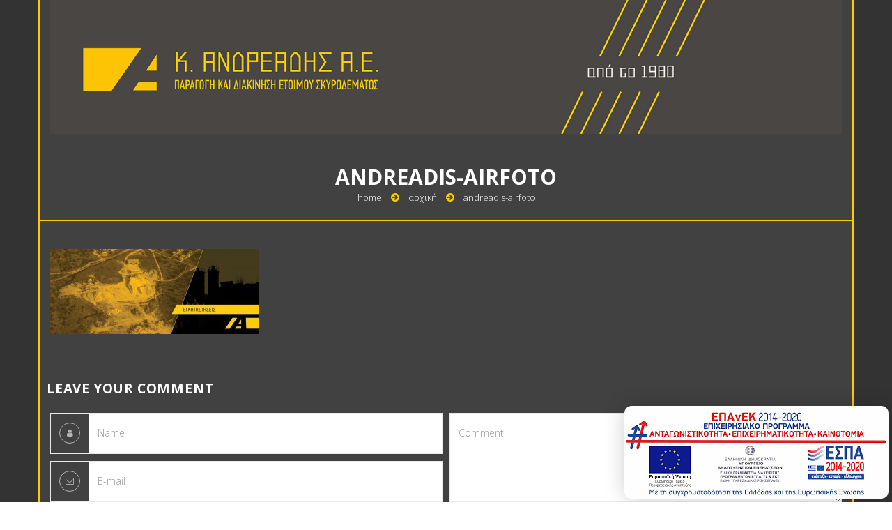

--- FILE ---
content_type: text/html; charset=UTF-8
request_url: https://www.andreadisae.gr/%CE%B1%CF%81%CF%87%CE%B9%CE%BA%CE%AE/andreadis-airfoto/
body_size: 10844
content:
<!DOCTYPE html>
<!--[if IE 8]> 	<html class="no-js lt-ie9" lang="en"> <![endif]-->
<!--[if gt IE 8]><!--> <html class="no-js" lang="el"> <!--<![endif]-->

<head>
	<meta name="viewport" content="width=device-width, initial-scale=1, maximum-scale=1">
	<link rel="pingback" href="https://www.andreadisae.gr/xmlrpc.php" />
    
	
		<!--[if lt IE 9]>
		<script src="https://www.andreadisae.gr/wp-content/themes/wisey/js/html5/respond.min.js"></script>
	<![endif]-->
		
	<meta name='robots' content='index, follow, max-image-preview:large, max-snippet:-1, max-video-preview:-1' />
	<style>img:is([sizes="auto" i], [sizes^="auto," i]) { contain-intrinsic-size: 3000px 1500px }</style>
	
	<!-- This site is optimized with the Yoast SEO plugin v26.7 - https://yoast.com/wordpress/plugins/seo/ -->
	<title>andreadis-airfoto - K. Ανδρεάδης A.E.</title>
	<link rel="canonical" href="https://www.andreadisae.gr/αρχική/andreadis-airfoto/" />
	<meta property="og:locale" content="el_GR" />
	<meta property="og:type" content="article" />
	<meta property="og:title" content="andreadis-airfoto - K. Ανδρεάδης A.E." />
	<meta property="og:url" content="https://www.andreadisae.gr/αρχική/andreadis-airfoto/" />
	<meta property="og:site_name" content="K. Ανδρεάδης A.E." />
	<meta property="og:image" content="https://www.andreadisae.gr/%CE%B1%CF%81%CF%87%CE%B9%CE%BA%CE%AE/andreadis-airfoto" />
	<meta property="og:image:width" content="1480" />
	<meta property="og:image:height" content="600" />
	<meta property="og:image:type" content="image/jpeg" />
	<meta name="twitter:card" content="summary_large_image" />
	<script type="application/ld+json" class="yoast-schema-graph">{"@context":"https://schema.org","@graph":[{"@type":"WebPage","@id":"https://www.andreadisae.gr/%CE%B1%CF%81%CF%87%CE%B9%CE%BA%CE%AE/andreadis-airfoto/","url":"https://www.andreadisae.gr/%CE%B1%CF%81%CF%87%CE%B9%CE%BA%CE%AE/andreadis-airfoto/","name":"andreadis-airfoto - K. Ανδρεάδης A.E.","isPartOf":{"@id":"https://www.andreadisae.gr/#website"},"primaryImageOfPage":{"@id":"https://www.andreadisae.gr/%CE%B1%CF%81%CF%87%CE%B9%CE%BA%CE%AE/andreadis-airfoto/#primaryimage"},"image":{"@id":"https://www.andreadisae.gr/%CE%B1%CF%81%CF%87%CE%B9%CE%BA%CE%AE/andreadis-airfoto/#primaryimage"},"thumbnailUrl":"https://www.andreadisae.gr/wp-content/uploads/2016/01/andreadis-airfoto.jpg","datePublished":"2016-05-06T13:57:45+00:00","breadcrumb":{"@id":"https://www.andreadisae.gr/%CE%B1%CF%81%CF%87%CE%B9%CE%BA%CE%AE/andreadis-airfoto/#breadcrumb"},"inLanguage":"el","potentialAction":[{"@type":"ReadAction","target":["https://www.andreadisae.gr/%CE%B1%CF%81%CF%87%CE%B9%CE%BA%CE%AE/andreadis-airfoto/"]}]},{"@type":"ImageObject","inLanguage":"el","@id":"https://www.andreadisae.gr/%CE%B1%CF%81%CF%87%CE%B9%CE%BA%CE%AE/andreadis-airfoto/#primaryimage","url":"https://www.andreadisae.gr/wp-content/uploads/2016/01/andreadis-airfoto.jpg","contentUrl":"https://www.andreadisae.gr/wp-content/uploads/2016/01/andreadis-airfoto.jpg","width":1480,"height":600},{"@type":"BreadcrumbList","@id":"https://www.andreadisae.gr/%CE%B1%CF%81%CF%87%CE%B9%CE%BA%CE%AE/andreadis-airfoto/#breadcrumb","itemListElement":[{"@type":"ListItem","position":1,"name":"Home","item":"https://www.andreadisae.gr/"},{"@type":"ListItem","position":2,"name":"Αρχική","item":"https://www.andreadisae.gr/"},{"@type":"ListItem","position":3,"name":"andreadis-airfoto"}]},{"@type":"WebSite","@id":"https://www.andreadisae.gr/#website","url":"https://www.andreadisae.gr/","name":"K. Ανδρεάδης A.E.","description":"Έτοιμο σκυρόδεμα","potentialAction":[{"@type":"SearchAction","target":{"@type":"EntryPoint","urlTemplate":"https://www.andreadisae.gr/?s={search_term_string}"},"query-input":{"@type":"PropertyValueSpecification","valueRequired":true,"valueName":"search_term_string"}}],"inLanguage":"el"}]}</script>
	<!-- / Yoast SEO plugin. -->


<link rel='dns-prefetch' href='//fonts.googleapis.com' />
<link rel="alternate" type="application/rss+xml" title="Ροή RSS &raquo; K. Ανδρεάδης A.E." href="https://www.andreadisae.gr/feed/" />
<link rel="alternate" type="application/rss+xml" title="Ροή Σχολίων &raquo; K. Ανδρεάδης A.E." href="https://www.andreadisae.gr/comments/feed/" />
<link rel="alternate" type="application/rss+xml" title="Ροή Σχολίων K. Ανδρεάδης A.E. &raquo; andreadis-airfoto" href="https://www.andreadisae.gr/%ce%b1%cf%81%cf%87%ce%b9%ce%ba%ce%ae/andreadis-airfoto/feed/" />
<script type="text/javascript">
/* <![CDATA[ */
window._wpemojiSettings = {"baseUrl":"https:\/\/s.w.org\/images\/core\/emoji\/16.0.1\/72x72\/","ext":".png","svgUrl":"https:\/\/s.w.org\/images\/core\/emoji\/16.0.1\/svg\/","svgExt":".svg","source":{"concatemoji":"https:\/\/www.andreadisae.gr\/wp-includes\/js\/wp-emoji-release.min.js?ver=6.8.3"}};
/*! This file is auto-generated */
!function(s,n){var o,i,e;function c(e){try{var t={supportTests:e,timestamp:(new Date).valueOf()};sessionStorage.setItem(o,JSON.stringify(t))}catch(e){}}function p(e,t,n){e.clearRect(0,0,e.canvas.width,e.canvas.height),e.fillText(t,0,0);var t=new Uint32Array(e.getImageData(0,0,e.canvas.width,e.canvas.height).data),a=(e.clearRect(0,0,e.canvas.width,e.canvas.height),e.fillText(n,0,0),new Uint32Array(e.getImageData(0,0,e.canvas.width,e.canvas.height).data));return t.every(function(e,t){return e===a[t]})}function u(e,t){e.clearRect(0,0,e.canvas.width,e.canvas.height),e.fillText(t,0,0);for(var n=e.getImageData(16,16,1,1),a=0;a<n.data.length;a++)if(0!==n.data[a])return!1;return!0}function f(e,t,n,a){switch(t){case"flag":return n(e,"\ud83c\udff3\ufe0f\u200d\u26a7\ufe0f","\ud83c\udff3\ufe0f\u200b\u26a7\ufe0f")?!1:!n(e,"\ud83c\udde8\ud83c\uddf6","\ud83c\udde8\u200b\ud83c\uddf6")&&!n(e,"\ud83c\udff4\udb40\udc67\udb40\udc62\udb40\udc65\udb40\udc6e\udb40\udc67\udb40\udc7f","\ud83c\udff4\u200b\udb40\udc67\u200b\udb40\udc62\u200b\udb40\udc65\u200b\udb40\udc6e\u200b\udb40\udc67\u200b\udb40\udc7f");case"emoji":return!a(e,"\ud83e\udedf")}return!1}function g(e,t,n,a){var r="undefined"!=typeof WorkerGlobalScope&&self instanceof WorkerGlobalScope?new OffscreenCanvas(300,150):s.createElement("canvas"),o=r.getContext("2d",{willReadFrequently:!0}),i=(o.textBaseline="top",o.font="600 32px Arial",{});return e.forEach(function(e){i[e]=t(o,e,n,a)}),i}function t(e){var t=s.createElement("script");t.src=e,t.defer=!0,s.head.appendChild(t)}"undefined"!=typeof Promise&&(o="wpEmojiSettingsSupports",i=["flag","emoji"],n.supports={everything:!0,everythingExceptFlag:!0},e=new Promise(function(e){s.addEventListener("DOMContentLoaded",e,{once:!0})}),new Promise(function(t){var n=function(){try{var e=JSON.parse(sessionStorage.getItem(o));if("object"==typeof e&&"number"==typeof e.timestamp&&(new Date).valueOf()<e.timestamp+604800&&"object"==typeof e.supportTests)return e.supportTests}catch(e){}return null}();if(!n){if("undefined"!=typeof Worker&&"undefined"!=typeof OffscreenCanvas&&"undefined"!=typeof URL&&URL.createObjectURL&&"undefined"!=typeof Blob)try{var e="postMessage("+g.toString()+"("+[JSON.stringify(i),f.toString(),p.toString(),u.toString()].join(",")+"));",a=new Blob([e],{type:"text/javascript"}),r=new Worker(URL.createObjectURL(a),{name:"wpTestEmojiSupports"});return void(r.onmessage=function(e){c(n=e.data),r.terminate(),t(n)})}catch(e){}c(n=g(i,f,p,u))}t(n)}).then(function(e){for(var t in e)n.supports[t]=e[t],n.supports.everything=n.supports.everything&&n.supports[t],"flag"!==t&&(n.supports.everythingExceptFlag=n.supports.everythingExceptFlag&&n.supports[t]);n.supports.everythingExceptFlag=n.supports.everythingExceptFlag&&!n.supports.flag,n.DOMReady=!1,n.readyCallback=function(){n.DOMReady=!0}}).then(function(){return e}).then(function(){var e;n.supports.everything||(n.readyCallback(),(e=n.source||{}).concatemoji?t(e.concatemoji):e.wpemoji&&e.twemoji&&(t(e.twemoji),t(e.wpemoji)))}))}((window,document),window._wpemojiSettings);
/* ]]> */
</script>

<link rel='stylesheet' id='carousel_css-css' href='https://www.andreadisae.gr/wp-content/plugins/wpf-ultimate-carousel/css/slick.css?ver=6.8.3' type='text/css' media='all' />
<link rel='stylesheet' id='carousel_style-css' href='https://www.andreadisae.gr/wp-content/plugins/wpf-ultimate-carousel/css/style.css?ver=6.8.3' type='text/css' media='all' />
<style id='wp-emoji-styles-inline-css' type='text/css'>

	img.wp-smiley, img.emoji {
		display: inline !important;
		border: none !important;
		box-shadow: none !important;
		height: 1em !important;
		width: 1em !important;
		margin: 0 0.07em !important;
		vertical-align: -0.1em !important;
		background: none !important;
		padding: 0 !important;
	}
</style>
<link rel='stylesheet' id='wp-block-library-css' href='https://www.andreadisae.gr/wp-includes/css/dist/block-library/style.min.css?ver=6.8.3' type='text/css' media='all' />
<style id='classic-theme-styles-inline-css' type='text/css'>
/*! This file is auto-generated */
.wp-block-button__link{color:#fff;background-color:#32373c;border-radius:9999px;box-shadow:none;text-decoration:none;padding:calc(.667em + 2px) calc(1.333em + 2px);font-size:1.125em}.wp-block-file__button{background:#32373c;color:#fff;text-decoration:none}
</style>
<style id='global-styles-inline-css' type='text/css'>
:root{--wp--preset--aspect-ratio--square: 1;--wp--preset--aspect-ratio--4-3: 4/3;--wp--preset--aspect-ratio--3-4: 3/4;--wp--preset--aspect-ratio--3-2: 3/2;--wp--preset--aspect-ratio--2-3: 2/3;--wp--preset--aspect-ratio--16-9: 16/9;--wp--preset--aspect-ratio--9-16: 9/16;--wp--preset--color--black: #000000;--wp--preset--color--cyan-bluish-gray: #abb8c3;--wp--preset--color--white: #ffffff;--wp--preset--color--pale-pink: #f78da7;--wp--preset--color--vivid-red: #cf2e2e;--wp--preset--color--luminous-vivid-orange: #ff6900;--wp--preset--color--luminous-vivid-amber: #fcb900;--wp--preset--color--light-green-cyan: #7bdcb5;--wp--preset--color--vivid-green-cyan: #00d084;--wp--preset--color--pale-cyan-blue: #8ed1fc;--wp--preset--color--vivid-cyan-blue: #0693e3;--wp--preset--color--vivid-purple: #9b51e0;--wp--preset--gradient--vivid-cyan-blue-to-vivid-purple: linear-gradient(135deg,rgba(6,147,227,1) 0%,rgb(155,81,224) 100%);--wp--preset--gradient--light-green-cyan-to-vivid-green-cyan: linear-gradient(135deg,rgb(122,220,180) 0%,rgb(0,208,130) 100%);--wp--preset--gradient--luminous-vivid-amber-to-luminous-vivid-orange: linear-gradient(135deg,rgba(252,185,0,1) 0%,rgba(255,105,0,1) 100%);--wp--preset--gradient--luminous-vivid-orange-to-vivid-red: linear-gradient(135deg,rgba(255,105,0,1) 0%,rgb(207,46,46) 100%);--wp--preset--gradient--very-light-gray-to-cyan-bluish-gray: linear-gradient(135deg,rgb(238,238,238) 0%,rgb(169,184,195) 100%);--wp--preset--gradient--cool-to-warm-spectrum: linear-gradient(135deg,rgb(74,234,220) 0%,rgb(151,120,209) 20%,rgb(207,42,186) 40%,rgb(238,44,130) 60%,rgb(251,105,98) 80%,rgb(254,248,76) 100%);--wp--preset--gradient--blush-light-purple: linear-gradient(135deg,rgb(255,206,236) 0%,rgb(152,150,240) 100%);--wp--preset--gradient--blush-bordeaux: linear-gradient(135deg,rgb(254,205,165) 0%,rgb(254,45,45) 50%,rgb(107,0,62) 100%);--wp--preset--gradient--luminous-dusk: linear-gradient(135deg,rgb(255,203,112) 0%,rgb(199,81,192) 50%,rgb(65,88,208) 100%);--wp--preset--gradient--pale-ocean: linear-gradient(135deg,rgb(255,245,203) 0%,rgb(182,227,212) 50%,rgb(51,167,181) 100%);--wp--preset--gradient--electric-grass: linear-gradient(135deg,rgb(202,248,128) 0%,rgb(113,206,126) 100%);--wp--preset--gradient--midnight: linear-gradient(135deg,rgb(2,3,129) 0%,rgb(40,116,252) 100%);--wp--preset--font-size--small: 13px;--wp--preset--font-size--medium: 20px;--wp--preset--font-size--large: 36px;--wp--preset--font-size--x-large: 42px;--wp--preset--spacing--20: 0.44rem;--wp--preset--spacing--30: 0.67rem;--wp--preset--spacing--40: 1rem;--wp--preset--spacing--50: 1.5rem;--wp--preset--spacing--60: 2.25rem;--wp--preset--spacing--70: 3.38rem;--wp--preset--spacing--80: 5.06rem;--wp--preset--shadow--natural: 6px 6px 9px rgba(0, 0, 0, 0.2);--wp--preset--shadow--deep: 12px 12px 50px rgba(0, 0, 0, 0.4);--wp--preset--shadow--sharp: 6px 6px 0px rgba(0, 0, 0, 0.2);--wp--preset--shadow--outlined: 6px 6px 0px -3px rgba(255, 255, 255, 1), 6px 6px rgba(0, 0, 0, 1);--wp--preset--shadow--crisp: 6px 6px 0px rgba(0, 0, 0, 1);}:where(.is-layout-flex){gap: 0.5em;}:where(.is-layout-grid){gap: 0.5em;}body .is-layout-flex{display: flex;}.is-layout-flex{flex-wrap: wrap;align-items: center;}.is-layout-flex > :is(*, div){margin: 0;}body .is-layout-grid{display: grid;}.is-layout-grid > :is(*, div){margin: 0;}:where(.wp-block-columns.is-layout-flex){gap: 2em;}:where(.wp-block-columns.is-layout-grid){gap: 2em;}:where(.wp-block-post-template.is-layout-flex){gap: 1.25em;}:where(.wp-block-post-template.is-layout-grid){gap: 1.25em;}.has-black-color{color: var(--wp--preset--color--black) !important;}.has-cyan-bluish-gray-color{color: var(--wp--preset--color--cyan-bluish-gray) !important;}.has-white-color{color: var(--wp--preset--color--white) !important;}.has-pale-pink-color{color: var(--wp--preset--color--pale-pink) !important;}.has-vivid-red-color{color: var(--wp--preset--color--vivid-red) !important;}.has-luminous-vivid-orange-color{color: var(--wp--preset--color--luminous-vivid-orange) !important;}.has-luminous-vivid-amber-color{color: var(--wp--preset--color--luminous-vivid-amber) !important;}.has-light-green-cyan-color{color: var(--wp--preset--color--light-green-cyan) !important;}.has-vivid-green-cyan-color{color: var(--wp--preset--color--vivid-green-cyan) !important;}.has-pale-cyan-blue-color{color: var(--wp--preset--color--pale-cyan-blue) !important;}.has-vivid-cyan-blue-color{color: var(--wp--preset--color--vivid-cyan-blue) !important;}.has-vivid-purple-color{color: var(--wp--preset--color--vivid-purple) !important;}.has-black-background-color{background-color: var(--wp--preset--color--black) !important;}.has-cyan-bluish-gray-background-color{background-color: var(--wp--preset--color--cyan-bluish-gray) !important;}.has-white-background-color{background-color: var(--wp--preset--color--white) !important;}.has-pale-pink-background-color{background-color: var(--wp--preset--color--pale-pink) !important;}.has-vivid-red-background-color{background-color: var(--wp--preset--color--vivid-red) !important;}.has-luminous-vivid-orange-background-color{background-color: var(--wp--preset--color--luminous-vivid-orange) !important;}.has-luminous-vivid-amber-background-color{background-color: var(--wp--preset--color--luminous-vivid-amber) !important;}.has-light-green-cyan-background-color{background-color: var(--wp--preset--color--light-green-cyan) !important;}.has-vivid-green-cyan-background-color{background-color: var(--wp--preset--color--vivid-green-cyan) !important;}.has-pale-cyan-blue-background-color{background-color: var(--wp--preset--color--pale-cyan-blue) !important;}.has-vivid-cyan-blue-background-color{background-color: var(--wp--preset--color--vivid-cyan-blue) !important;}.has-vivid-purple-background-color{background-color: var(--wp--preset--color--vivid-purple) !important;}.has-black-border-color{border-color: var(--wp--preset--color--black) !important;}.has-cyan-bluish-gray-border-color{border-color: var(--wp--preset--color--cyan-bluish-gray) !important;}.has-white-border-color{border-color: var(--wp--preset--color--white) !important;}.has-pale-pink-border-color{border-color: var(--wp--preset--color--pale-pink) !important;}.has-vivid-red-border-color{border-color: var(--wp--preset--color--vivid-red) !important;}.has-luminous-vivid-orange-border-color{border-color: var(--wp--preset--color--luminous-vivid-orange) !important;}.has-luminous-vivid-amber-border-color{border-color: var(--wp--preset--color--luminous-vivid-amber) !important;}.has-light-green-cyan-border-color{border-color: var(--wp--preset--color--light-green-cyan) !important;}.has-vivid-green-cyan-border-color{border-color: var(--wp--preset--color--vivid-green-cyan) !important;}.has-pale-cyan-blue-border-color{border-color: var(--wp--preset--color--pale-cyan-blue) !important;}.has-vivid-cyan-blue-border-color{border-color: var(--wp--preset--color--vivid-cyan-blue) !important;}.has-vivid-purple-border-color{border-color: var(--wp--preset--color--vivid-purple) !important;}.has-vivid-cyan-blue-to-vivid-purple-gradient-background{background: var(--wp--preset--gradient--vivid-cyan-blue-to-vivid-purple) !important;}.has-light-green-cyan-to-vivid-green-cyan-gradient-background{background: var(--wp--preset--gradient--light-green-cyan-to-vivid-green-cyan) !important;}.has-luminous-vivid-amber-to-luminous-vivid-orange-gradient-background{background: var(--wp--preset--gradient--luminous-vivid-amber-to-luminous-vivid-orange) !important;}.has-luminous-vivid-orange-to-vivid-red-gradient-background{background: var(--wp--preset--gradient--luminous-vivid-orange-to-vivid-red) !important;}.has-very-light-gray-to-cyan-bluish-gray-gradient-background{background: var(--wp--preset--gradient--very-light-gray-to-cyan-bluish-gray) !important;}.has-cool-to-warm-spectrum-gradient-background{background: var(--wp--preset--gradient--cool-to-warm-spectrum) !important;}.has-blush-light-purple-gradient-background{background: var(--wp--preset--gradient--blush-light-purple) !important;}.has-blush-bordeaux-gradient-background{background: var(--wp--preset--gradient--blush-bordeaux) !important;}.has-luminous-dusk-gradient-background{background: var(--wp--preset--gradient--luminous-dusk) !important;}.has-pale-ocean-gradient-background{background: var(--wp--preset--gradient--pale-ocean) !important;}.has-electric-grass-gradient-background{background: var(--wp--preset--gradient--electric-grass) !important;}.has-midnight-gradient-background{background: var(--wp--preset--gradient--midnight) !important;}.has-small-font-size{font-size: var(--wp--preset--font-size--small) !important;}.has-medium-font-size{font-size: var(--wp--preset--font-size--medium) !important;}.has-large-font-size{font-size: var(--wp--preset--font-size--large) !important;}.has-x-large-font-size{font-size: var(--wp--preset--font-size--x-large) !important;}
:where(.wp-block-post-template.is-layout-flex){gap: 1.25em;}:where(.wp-block-post-template.is-layout-grid){gap: 1.25em;}
:where(.wp-block-columns.is-layout-flex){gap: 2em;}:where(.wp-block-columns.is-layout-grid){gap: 2em;}
:root :where(.wp-block-pullquote){font-size: 1.5em;line-height: 1.6;}
</style>
<link rel='stylesheet' id='agp-core-repeater-css-css' href='https://www.andreadisae.gr/wp-content/plugins/agp-font-awesome-collection/assets/repeater/css/style.css?ver=6.8.3' type='text/css' media='all' />
<link rel='stylesheet' id='fac-css-css' href='https://www.andreadisae.gr/wp-content/plugins/agp-font-awesome-collection/assets/css/style.min.css?ver=6.8.3' type='text/css' media='all' />
<link rel='stylesheet' id='contact-form-7-css' href='https://www.andreadisae.gr/wp-content/plugins/contact-form-7/includes/css/styles.css?ver=6.1.4' type='text/css' media='all' />
<link rel='stylesheet' id='juiz_sps_styles-css' href='https://www.andreadisae.gr/wp-content/plugins/juiz-social-post-sharer/skins/7/style.min.css?ver=2.3.4' type='text/css' media='all' />
<link rel='stylesheet' id='juiz_sps_modal_styles-css' href='https://www.andreadisae.gr/wp-content/plugins/juiz-social-post-sharer/assets/css/juiz-social-post-sharer-modal.min.css?ver=2.3.4' type='text/css' media="print" onload="this.onload=null;this.media='all'" /><noscript><link rel="stylesheet" media="all" href="https://www.andreadisae.gr/wp-content/plugins/juiz-social-post-sharer/assets/css/juiz-social-post-sharer-modal.min.css?ver=2.3.4"></noscript>
<link rel='stylesheet' id='themeplaza_portfolio-css' href='https://www.andreadisae.gr/wp-content/plugins/wisey-portfolio/assets/css/themeplaza_portfolio.css?ver=1.0.0' type='text/css' media='all' />
<link rel='stylesheet' id='themeplaza_slider-css' href='https://www.andreadisae.gr/wp-content/plugins/wisey-slider/assets/css/themeplaza_slider.css?ver=1.0.0' type='text/css' media='all' />
<link rel='stylesheet' id='themeplaza_slider_flex-css' href='https://www.andreadisae.gr/wp-content/plugins/wisey-slider/assets/css/flexslider.css?ver=1.0.0' type='text/css' media='all' />
<link rel='stylesheet' id='plugin-styles-css' href='https://www.andreadisae.gr/wp-content/themes/wisey/css/plugins.css?ver=6.8.3' type='text/css' media='all' />
<link rel='stylesheet' id='main-styles-css' href='https://www.andreadisae.gr/wp-content/themes/wisey-child/style.css?ver=1.0.1456838788' type='text/css' media='all' />
<link rel='stylesheet' id='common-styles-css' href='https://www.andreadisae.gr/wp-content/themes/wisey/css/skin_common.css?ver=6.8.3' type='text/css' media='all' />
<link rel='stylesheet' id='responsive-styles-css' href='https://www.andreadisae.gr/wp-content/themes/wisey/css/responsive.css?ver=6.8.3' type='text/css' media='all' />
<link rel='stylesheet' id='dynamic-styles-css' href='https://www.andreadisae.gr/wp-content/themes/wisey/css/dynamic-styles.php?ver=6.8.3' type='text/css' media='all' />
<link rel='stylesheet' id='construct-fonts-css' href='//fonts.googleapis.com/css?family=Open+Sans%3A400%2C300%2C300italic%2C400italic%2C600%2C600italic%2C700%2C700italic%2C800%2C800italic%7COxygen%3A400%2C700%2C300%7CABeeZee%3A400%2C400italic%7CRoboto%3A400%2C100%2C100italic%2C300italic%2C300%2C400italic%2C500%2C500italic%2C700%2C700italic%2C900%2C900italic%7CRaleway%3A400%2C100%2C200%2C300%2C500%2C600%2C700%2C800%2C900%26subset%3Dlatin%2Clatin-ext&#038;ver=1.0.0' type='text/css' media='all' />
<script type="text/javascript" src="https://www.andreadisae.gr/wp-includes/js/jquery/jquery.min.js?ver=3.7.1" id="jquery-core-js"></script>
<script type="text/javascript" src="https://www.andreadisae.gr/wp-includes/js/jquery/jquery-migrate.min.js?ver=3.4.1" id="jquery-migrate-js"></script>
<script type="text/javascript" src="https://www.andreadisae.gr/wp-content/plugins/wpf-ultimate-carousel/js/slick.min.js" id="carousel_js-js"></script>
<script type="text/javascript" src="https://www.andreadisae.gr/wp-content/plugins/agp-font-awesome-collection/assets/repeater/js/main.js?ver=6.8.3" id="agp-core-repeater-js"></script>
<script type="text/javascript" src="https://www.andreadisae.gr/wp-content/plugins/agp-font-awesome-collection/assets/libs/jquery.mobile.min.js?ver=6.8.3" id="fac-mobile-js"></script>
<script type="text/javascript" src="https://www.andreadisae.gr/wp-content/plugins/agp-font-awesome-collection/assets/libs/responsiveslides.min.js?ver=6.8.3" id="fac-slider-js"></script>
<script type="text/javascript" src="https://www.andreadisae.gr/wp-content/plugins/agp-font-awesome-collection/assets/js/main.min.js?ver=6.8.3" id="fac-js"></script>
<script type="text/javascript" src="https://www.andreadisae.gr/wp-content/themes/wisey/js/bootstrap.min.js?ver=3.0.1" id="bootstrap-js"></script>
<link rel="https://api.w.org/" href="https://www.andreadisae.gr/wp-json/" /><link rel="alternate" title="JSON" type="application/json" href="https://www.andreadisae.gr/wp-json/wp/v2/media/400" /><link rel="EditURI" type="application/rsd+xml" title="RSD" href="https://www.andreadisae.gr/xmlrpc.php?rsd" />
<meta name="generator" content="WordPress 6.8.3" />
<link rel='shortlink' href='https://www.andreadisae.gr/?p=400' />
<link rel="alternate" title="oEmbed (JSON)" type="application/json+oembed" href="https://www.andreadisae.gr/wp-json/oembed/1.0/embed?url=https%3A%2F%2Fwww.andreadisae.gr%2F%25ce%25b1%25cf%2581%25cf%2587%25ce%25b9%25ce%25ba%25ce%25ae%2Fandreadis-airfoto%2F" />
<link rel="alternate" title="oEmbed (XML)" type="text/xml+oembed" href="https://www.andreadisae.gr/wp-json/oembed/1.0/embed?url=https%3A%2F%2Fwww.andreadisae.gr%2F%25ce%25b1%25cf%2581%25cf%2587%25ce%25b9%25ce%25ba%25ce%25ae%2Fandreadis-airfoto%2F&#038;format=xml" />
<style type="text/css">			/******************global color****************************/
		
		/*background*/
		.top-social li a:hover,.ow-navigation .nav.navbar-nav li > a:hover i, .ow-navigation .nav.navbar-nav li > a:focus i,
		.ow-navigation .nav.navbar-nav li.active > a i, .ow-navigation .nav.navbar-nav li:hover > a i,
		.ow-navigation .nav.navbar-nav li:focus > a i,.ow-navigation .nav.navbar-nav li > a:hover i:after,
		.ow-navigation .nav.navbar-nav li > a:focus i:after, .ow-navigation .nav.navbar-nav li.active > a i:after, 
		.ow-navigation .nav.navbar-nav li:hover > a i:after, .ow-navigation .nav.navbar-nav li:focus > a i:after,
		.comment-form input[type="submit"], #wp-calendar caption, .bottom-social li a:hover, .entry-meta div, .type-post:hover .entry-meta div span,
		.type-post > a.read-more:hover,.widget-area .btn-default,.widget-area .widget-social a:hover, .contact-form input[type="submit"],
		.blog-post .content-area .tags a, .comment-tree .media-content span, .portfolio-item-hover, .post-pagination ul li a:hover,
		.post-pagination ul li a:focus, .pagination>.active>a, .pagination>.active>a:focus, .pagination>.active>a:hover, .pagination>.active>span,
		.pagination>.active>span:focus, .pagination>.active>span:hover,   .section-header .tblock:before, .btn-default, .btn-dark:hover,
		.team-box span,.team-box ul, .features-section .nav-tabs > li > a:hover i, .features-section .nav-tabs > li > a:focus i,
		.features-section .nav-tabs > li.active > a i, .features-section .nav-tabs > li.active > a:focus i, .features-section .nav-tabs > li.active > a:hover i,
		.service-section .nav-tabs > li.active, .service-section .nav-tabs > li.active > a, .service-section .nav-tabs > li.active > a:focus,
		.service-section .nav-tabs > li.active > a:hover, .service-section .nav-tabs > li > a:focus, .service-section .nav-tabs > li > a:hover,
		.testimonial-section .flex-direction-nav li a, .slider-section .flex-direction-nav li a, .content-slider .flex-direction-nav li a,
		.feature-box span i, .promo-box:hover i, ul.social-shortcode li a:hover, .get-in-touch .nav-tabs > li.active, 
		.get-in-touch .nav-tabs > li:focus, .get-in-touch .nav-tabs > li:hover, .service-box::before, .service-content::before, .contact-block i:hover,
		.plan-select a::before, .pricing-section2 .plan-select a,.pricing-section2 .price-table:hover .plan-title, .section-header h3::before,
		.pricing-section2 .price-table:hover .plan-title i, .skills:hover .skill-title i, .entry-cover > a.read-more, .top-strip .row > span.menu-bar-close,
		#contact-form.wpcf7-form input[type="submit"], .slider-section .flexslider .flex-direction-nav li a, .call-content a, .service-section .tab-content .tab-pane > a, .btn.btn-default, .testimonial-section .testimonial-slider .flex-direction-nav li a, .related-product h4 span,
		.coupon-code .input-group-btn .btn, .woocommerce .cart .button, .woocommerce .cart input.button, ul.page-numbers li a:hover
		{
			background-color:#ffcb00;
		}
		.woocommerce span.onsale, .product-hover a, .single-product .summary  .yith-wcwl-add-to-wishlist,
		.woocommerce .widget_price_filter .ui-slider .ui-slider-range, .woocommerce .widget_price_filter .ui-slider .ui-slider-handle{background-color:#ffcb00 !important;}
		::-moz-selection {background-color:#ffcb00;}
		::selection {background-color:#ffcb00;}
		/*color*/
		.top-search .input-group .btn-default,.ow-navigation .dropdown-menu li a:hover,.breadcrumb > li + li::before,.woocommerce div.product p.price, .woocommerce div.product span.price,.woocommerce ul.products li.product h3 a:hover, .woocommerce ul.products li.product h3:hover,
		.widget-area .widget-catagories li:hover a,.widget-area .widget-catagories li:hover span, .comment-form input[type="submit"]:hover,
		.entry-title a:hover, .contact-form input[type="submit"]:hover, .widget-area .recent-content a:hover, .comment-tree .media-content a,
		.portfolio-categories li a:hover, .portfolio-categories li a:focus, .portfolio-categories li a.active,  .team-box.active h3,
		.team-box ul li a:hover, .acc-shortcode .panel-default > .panel-heading .panel-title a, .acc-shortcode .panel-default > .panel-heading .panel-title a:hover,
		.features-section .nav-tabs > li > a:hover, .features-section .nav-tabs > li > a:focus, .features-section .nav-tabs > li.active > a,
		.features-section .nav-tabs > li.active > a:focus, .features-section .nav-tabs > li.active > a:hover, .features-section.tabs-shortcode .nav-tabs i span,
		.service-section.vertabs-shortcode .nav-tabs i span,.feature-box:hover > p, .about-box:hover h3,.fblock3 i span, .get-in-touch .tab-content p i,
		.get-in-touch .tab-content a i, .service-section2 .service-box .service-badge i, .contact-block i, .price-table ul li i.fa-check-circle,
		.pricing-section2 .plan-select a:hover,.skill-title i, .skill-box-content, .back-to-top:hover, .back-to-top:focus, .comment-tree .media-content a,
		.call-content h3 b, .portfolio-item-hover > a:hover, .promo-box.fblock3 i span, .branding-title p, .menu-block .header-sidebar-top a > i
		{
			color:#ffcb00;
		}
		.coupon-code .input-group-btn .btn, .woocommerce .cart .button, .woocommerce .cart input.button{border:none}
		/*border-color*/
		.top-social li a:hover, .comment-form input[type="submit"], .comment-form input[type="submit"]:hover, .bottom-social li a:hover, 
		.contact-form input[type="submit"]:hover, .contact-form input[type="submit"],.feature-box:hover > span, .service-badge::before,
		.contact-block i:hover, .price-table .plan-title h4,.pricing-section2 .plan-select a:hover, .skill-box, .type-post > a.read-more:hover,
		.post-pagination ul li.active a,.post-pagination ul li a:hover, .post-pagination ul li a:focus, ul.page-numbers li a:hover
		{
			border-color:#ffcb00;
		}
		.ow-navigation .nav.navbar-nav li > a:hover i:before, .ow-navigation .nav.navbar-nav li > a:focus i:before,
		.ow-navigation .nav.navbar-nav li.active > a i:before, .ow-navigation .nav.navbar-nav li:hover > a i:before,
		.ow-navigation .nav.navbar-nav li:focus > a i:before, blockquote,.entry-content blockquote, .post-pagination ul li.active a:before, 
		.post-pagination ul li.active a:after, .post-pagination ul li.active a:before, .post-pagination ul li.active a:after,
		.post-pagination ul li a:hover::before, .post-pagination ul li a:hover::after, .post-pagination ul li a:focus::before, 
		.post-pagination ul li a:focus::after
		{
			border-left-color:#ffcb00;
		}
		.price-table .plan-title h4::before
		{
			border-right-color:#ffcb00;
		}
		.widget .widget-list, .type-post:hover .entry-meta div.posted-on span::before{
			border-top-color:#ffcb00;
		}
		.features-section .nav-tabs li:hover::before, .features-section .nav-tabs li:focus::before,
		.features-section .nav-tabs li.active::before, .type-post:hover .entry-meta div.post-comment span::before{
			border-bottom-color:#ffcb00;
		}

		
				.service-badge{border-color:rgba(255,203,0,0.3)}
		.service-badge::after{border-color:rgba(255,203,0,0.7)}
		
		
			
				  	
			
		/****************Custom background**************************/
		body{
			background-color:;
			background: url('https://www.andreadisae.gr/wp-content/uploads/2016/03/color-333333.png') no-repeat center center fixed;
			background-size: cover;
			-webkit-background-size: cover;
			-moz-background-size: cover;
			-o-background-size: cover;
			filter: progid:DXImageTransform.Microsoft.AlphaImageLoader(src='https://www.andreadisae.gr/wp-content/uploads/2016/03/color-333333.png',sizingMethod='scale') !important;
			-ms-filter: "progid:DXImageTransform.Microsoft.AlphaImageLoader(src='https://www.andreadisae.gr/wp-content/uploads/2016/03/color-333333.png',sizingMethod='scale')" !important;
			
		}
				/*************************Header*****************/
		.menu-block{
			background-color:#575755;															background-position:0 0; 
		}
																		/****************** MAIN NAVIGATION *******************/
					.menu-block ul.navbar-nav{
				background:#575755; 																				background-position:0 0; 
			}
				.ow-navigation  .nav.navbar-nav > li > a{color:#ffffff;}		.ow-navigation  .nav.navbar-nav > li > a:hover{color:#ffcb00 !important;}		.ow-navigation .nav.navbar-nav > li.active > a{color:#ffcb00 !important;}															.ow-navigation  .nav.navbar-nav > li > a i span{color:#575755 !important;}
							.ow-navigation  .nav.navbar-nav > li > a i{background-color:#575755 !important;}
							.ow-navigation  .nav.navbar-nav > li.active > a i, .ow-navigation  .nav.navbar-nav > li > a:hover i{background-color:#575755 !important;}
			.ow-navigation .nav.navbar-nav li > a:hover i:before,
			.ow-navigation .nav.navbar-nav li > a:focus i:before, 
			.ow-navigation .nav.navbar-nav li:hover > a i:before,
			.ow-navigation .nav.navbar-nav li:focus > a i:before,
			.ow-navigation .nav.navbar-nav li.active > a i:before{
				border-left-color:#575755 !important;
			}

										body, p, li, .entry-content  p, .acc-shortcode .panel-body, .tan-content{
			color:#ffffff;		}	
										h1{
						color:#ffffff;											}
						h2{
						color:#ffffff;											}
						h3{
						color:#ffffff;											}	
						h4{
						color:#ffffff;											}
				
				h5{
						color:#ffffff;											}
						h6{
						color:#ffffff;											}
				
								</style><style type="text/css">.recentcomments a{display:inline !important;padding:0 !important;margin:0 !important;}</style><!-- All in one Favicon 4.8 --><link rel="shortcut icon" href="https://www.andreadisae.gr/wp-content/uploads/2016/05/favicon.ico" />
<link rel="apple-touch-icon" href="https://www.andreadisae.gr/wp-content/uploads/2016/05/favicon-1.ico" />
<meta name="generator" content="Powered by Visual Composer - drag and drop page builder for WordPress."/>
<!--[if lte IE 9]><link rel="stylesheet" type="text/css" href="https://www.andreadisae.gr/wp-content/plugins/js_composer/assets/css/vc_lte_ie9.min.css" media="screen"><![endif]--><!--[if IE  8]><link rel="stylesheet" type="text/css" href="https://www.andreadisae.gr/wp-content/plugins/js_composer/assets/css/vc-ie8.min.css" media="screen"><![endif]--><noscript><style type="text/css"> .wpb_animate_when_almost_visible { opacity: 1; }</style></noscript>	<style>
	.grecaptcha-badge {
	    display:none !important;
	}
	.espa-banner {
	    position:fixed;
	    bottom:0;
	    right:0;
	    z-index:10;
	}
	.espa-banner img {
	    margin:5px;
	    border-radius:10px;
        box-shadow:0 0 30px rgba(0,0,0,.2);
	}
	</style>
</head>

<body class="attachment wp-singular attachment-template-default attachmentid-400 attachment-jpeg wp-theme-wisey wp-child-theme-wisey-child wpb-js-composer js-comp-ver-4.10 vc_responsive" data-offset="200" data-spy="scroll" data-target=".ow-navigation">
			<a id="top"></a>
		<div class="main-container container-fluid no-padding">
						<div class="container content-wrapper">
                <img src="https://www.andreadisae.gr/wp-content/uploads/2021/10/andreadis-banner-top.png" class="size-full wp-image-389" alt="andreadis-top-banner" />
				<div class="container-fluid no-padding top-strip fixed-top-topbar">
					<div class="row">
						<span class="menu-bar"></span>
						<span class="menu-bar-close"></span>
						<div class="pull-right">
																						<div class="topbar-sidebar-right">			<div class="textwidget"></div>
		</div>																				</div>
						<div class="clearfix"></div>
					</div>
				</div>
	











<div id="page-banner" class="container-fluid no-padding page-banner  row" style="background: url(https://www.andreadisae.gr/wp-content/uploads/2016/01/andreadis-airfoto.jpg) no-repeat center center / cover #000000;">
	
	<div class="banner-content">
					<h3>
				andreadis-airfoto	
			</h3>
										<ol class="breadcrumb no-padding no-bottom-margin"><li><a href="https://www.andreadisae.gr/">Home</a></li><li><a href="https://www.andreadisae.gr/">Αρχική</a></li><li class="active">andreadis-airfoto </li></ol>				</div>
</div>
<div class="page-wrap container-fluid no-padding">
		<div class="col-md-12 content-area no-padding">
					<p class="attachment"><a href='https://www.andreadisae.gr/wp-content/uploads/2016/01/andreadis-airfoto.jpg'><img decoding="async" width="300" height="122" src="https://www.andreadisae.gr/wp-content/uploads/2016/01/andreadis-airfoto-300x122.jpg" class="attachment-medium size-medium" alt="" srcset="https://www.andreadisae.gr/wp-content/uploads/2016/01/andreadis-airfoto-300x122.jpg 300w, https://www.andreadisae.gr/wp-content/uploads/2016/01/andreadis-airfoto-768x311.jpg 768w, https://www.andreadisae.gr/wp-content/uploads/2016/01/andreadis-airfoto-1024x415.jpg 1024w, https://www.andreadisae.gr/wp-content/uploads/2016/01/andreadis-airfoto.jpg 1480w" sizes="(max-width: 300px) 100vw, 300px" /></a></p>
							<div id="comments">
								<!-- If comments are open, but there are no comments. -->
			
						 
				<div class="comment-form">
					
					<form action="https://www.andreadisae.gr/wp-comments-post.php" method="post">
						<div class="col-sm-12 no-padding">
							<h3>Leave Your Comment </h3>
							<div class="cancel-comment-reply"><a rel="nofollow" id="cancel-comment-reply-link" href="/%CE%B1%CF%81%CF%87%CE%B9%CE%BA%CE%AE/andreadis-airfoto/#respond" style="display:none;">Πατήστε εδώ για να ακυρώσετε το σχόλιο.</a></div>
						</div>
													<div class="col-md-6 col-sm-12">
								<div class="input-group">
									<span class="input-group-addon">
										<i class="fa fa-user"></i>
									</span>
									<input type="text" class="form-control" name="author" id="author" placeholder="Name" title="Name" value=""  required />
								</div>
								<div class="input-group">
									<span class="input-group-addon">
										<i class="fa fa-envelope-o"></i>
									</span>
									<input type="email" class="form-control" name="email" id="email" placeholder="E-mail" title="Email" value=""  required />
								</div>
								<div class="input-group">
									<span class="input-group-addon">
										<i class="fa fa-link"></i>
									</span>
									<input type="text" name="subject" id="subject" class="form-control" placeholder="Subject" title="Subject" value=""  aria-required='true' />
								</div>
							</div>
														<div class="col-sm-12  col-md-6 ">
								<div class="input-group">
									<textarea class="form-control" name="comment" placeholder="Comment" title="Comment" id="comment" required=""></textarea>
								</div>
								<div class="input-group">
									<input type="submit"  value="Post a comment">
									<input type='hidden' name='comment_post_ID' value='400' id='comment_post_ID' />
<input type='hidden' name='comment_parent' id='comment_parent' value='0' />
																	</div>
							</div>
					</form>
				</div>
								</div>
	</div>
	</div>
<div id="footer" class="footer-main container-fluid no-padding row">
		
		<a id="back-to-top" href="#back-to-top" class="back-to-top"><i class="fa fa-arrow-circle-o-up"></i></a>
		<div class="container-fluid no-padding twitter-widget">
			</div>
	</div>
<img src="https://www.andreadisae.gr/wp-content/uploads/2016/04/banner_bottom.jpg" alt="andreadis-bottom-banner" class="size-full wp-image-388" alt="andreadis-footer-banner" />
<p style="margin-bottom:120px">Copyright &copy; 2026 &middot; All Rights Reserved &middot; Concept By <a href="http://reformstudio.gr/" target="_blank">Reform Design Studio</a></p>
</div><!-- Container /- -->
</div><!-- Main Container -->
<div class="espa-banner">
    <a class="espa-banner-link" href="https://www.andreadisae.gr/antagonistikotita_web.pdf" target="_blank">
        <img src="https://www.andreadisae.gr/wp-content/themes/wisey-child/img/espa-banner.png" alt="Espa Banner">
    </a>
</div>
<script type="speculationrules">
{"prefetch":[{"source":"document","where":{"and":[{"href_matches":"\/*"},{"not":{"href_matches":["\/wp-*.php","\/wp-admin\/*","\/wp-content\/uploads\/*","\/wp-content\/*","\/wp-content\/plugins\/*","\/wp-content\/themes\/wisey-child\/*","\/wp-content\/themes\/wisey\/*","\/*\\?(.+)"]}},{"not":{"selector_matches":"a[rel~=\"nofollow\"]"}},{"not":{"selector_matches":".no-prefetch, .no-prefetch a"}}]},"eagerness":"conservative"}]}
</script>
<link rel='stylesheet' id='fac-fa-css' href='https://www.andreadisae.gr/wp-content/plugins/agp-font-awesome-collection/vendor/agp/agp-fontawesome/css/font-awesome.min.css?ver=6.8.3' type='text/css' media='all' />
<script type="text/javascript" src="https://www.andreadisae.gr/wp-includes/js/comment-reply.min.js?ver=6.8.3" id="comment-reply-js" async="async" data-wp-strategy="async"></script>
<script type="text/javascript" src="https://www.andreadisae.gr/wp-includes/js/dist/hooks.min.js?ver=4d63a3d491d11ffd8ac6" id="wp-hooks-js"></script>
<script type="text/javascript" src="https://www.andreadisae.gr/wp-includes/js/dist/i18n.min.js?ver=5e580eb46a90c2b997e6" id="wp-i18n-js"></script>
<script type="text/javascript" id="wp-i18n-js-after">
/* <![CDATA[ */
wp.i18n.setLocaleData( { 'text direction\u0004ltr': [ 'ltr' ] } );
/* ]]> */
</script>
<script type="text/javascript" src="https://www.andreadisae.gr/wp-content/plugins/contact-form-7/includes/swv/js/index.js?ver=6.1.4" id="swv-js"></script>
<script type="text/javascript" id="contact-form-7-js-translations">
/* <![CDATA[ */
( function( domain, translations ) {
	var localeData = translations.locale_data[ domain ] || translations.locale_data.messages;
	localeData[""].domain = domain;
	wp.i18n.setLocaleData( localeData, domain );
} )( "contact-form-7", {"translation-revision-date":"2024-08-02 09:16:28+0000","generator":"GlotPress\/4.0.1","domain":"messages","locale_data":{"messages":{"":{"domain":"messages","plural-forms":"nplurals=2; plural=n != 1;","lang":"el_GR"},"This contact form is placed in the wrong place.":["\u0397 \u03c6\u03cc\u03c1\u03bc\u03b1 \u03b5\u03c0\u03b9\u03ba\u03bf\u03b9\u03bd\u03c9\u03bd\u03af\u03b1\u03c2 \u03b5\u03af\u03bd\u03b1\u03b9 \u03c3\u03b5 \u03bb\u03ac\u03b8\u03bf\u03c2 \u03b8\u03ad\u03c3\u03b7."],"Error:":["\u03a3\u03c6\u03ac\u03bb\u03bc\u03b1:"]}},"comment":{"reference":"includes\/js\/index.js"}} );
/* ]]> */
</script>
<script type="text/javascript" id="contact-form-7-js-before">
/* <![CDATA[ */
var wpcf7 = {
    "api": {
        "root": "https:\/\/www.andreadisae.gr\/wp-json\/",
        "namespace": "contact-form-7\/v1"
    },
    "cached": 1
};
/* ]]> */
</script>
<script type="text/javascript" src="https://www.andreadisae.gr/wp-content/plugins/contact-form-7/includes/js/index.js?ver=6.1.4" id="contact-form-7-js"></script>
<script type="text/javascript" id="juiz_sps_scripts-js-extra">
/* <![CDATA[ */
var jsps = {"modalLoader":"<img src=\"https:\/\/www.andreadisae.gr\/wp-content\/plugins\/juiz-social-post-sharer\/assets\/img\/loader.svg\" height=\"22\" width=\"22\" alt=\"\">","modalEmailTitle":"Share by email","modalEmailInfo":"Promise, emails are not stored!","modalEmailNonce":"be5398d4f2","clickCountNonce":"61d2d24bf5","getCountersNonce":"7483e5f37f","ajax_url":"https:\/\/www.andreadisae.gr\/wp-admin\/admin-ajax.php","modalEmailName":"Your name","modalEmailAction":"https:\/\/www.andreadisae.gr\/wp-admin\/admin-ajax.php","modalEmailYourEmail":"Your email","modalEmailFriendEmail":"Recipient's email","modalEmailMessage":"Personal message","modalEmailOptional":"optional","modalEmailMsgInfo":"A link to the article is automatically added in your message.","modalEmailSubmit":"Send this article","modalRecipientNb":"1 recipient","modalRecipientNbs":"{number} recipients","modalEmailFooter":"Free service by <a href=\"https:\/\/wordpress.org\/plugins\/juiz-social-post-sharer\/\" target=\"_blank\">Nobs \u2022 Share Buttons<\/a>","modalClose":"Close","modalErrorGeneric":"Sorry. It looks like we've got an error on our side."};
/* ]]> */
</script>
<script defer type="text/javascript" src="https://www.andreadisae.gr/wp-content/plugins/juiz-social-post-sharer/assets/js/juiz-social-post-sharer.min.js?ver=2.3.4" id="juiz_sps_scripts-js"></script>
<script type="text/javascript" src="https://www.andreadisae.gr/wp-content/plugins/wisey-portfolio/assets/js/jquery.isotope.min.js?ver=1.0.0" id="themeplaza_portfolio_isotope-js"></script>
<script type="text/javascript" src="https://www.andreadisae.gr/wp-content/plugins/wisey-slider/assets/js/jquery.fitvid.js?ver=1.0.0" id="themeplaza_slider_fitvid-js"></script>
<script type="text/javascript" src="https://www.andreadisae.gr/wp-content/plugins/wisey-slider/assets/js/jquery.flexslider-min.js?ver=1.0.0" id="themeplaza_slider_flex-js"></script>
<script type="text/javascript" src="https://www.andreadisae.gr/wp-content/themes/wisey/js/plugins.js?ver=3.2" id="plugins-scripts-js"></script>
<script type="text/javascript" src="https://www.andreadisae.gr/wp-content/themes/wisey/js/functions.js?ver=3.2" id="scripts-js"></script>
<script type="text/javascript" src="https://www.google.com/recaptcha/api.js?render=6LcMy8wZAAAAAAilC2ga76do63ToG88KIHu6dYVm&amp;ver=3.0" id="google-recaptcha-js"></script>
<script type="text/javascript" src="https://www.andreadisae.gr/wp-includes/js/dist/vendor/wp-polyfill.min.js?ver=3.15.0" id="wp-polyfill-js"></script>
<script type="text/javascript" id="wpcf7-recaptcha-js-before">
/* <![CDATA[ */
var wpcf7_recaptcha = {
    "sitekey": "6LcMy8wZAAAAAAilC2ga76do63ToG88KIHu6dYVm",
    "actions": {
        "homepage": "homepage",
        "contactform": "contactform"
    }
};
/* ]]> */
</script>
<script type="text/javascript" src="https://www.andreadisae.gr/wp-content/plugins/contact-form-7/modules/recaptcha/index.js?ver=6.1.4" id="wpcf7-recaptcha-js"></script>
</body>
</html>
















<!-- Page cached by LiteSpeed Cache 7.7 on 2026-01-17 23:23:55 -->

--- FILE ---
content_type: text/html; charset=utf-8
request_url: https://www.google.com/recaptcha/api2/anchor?ar=1&k=6LcMy8wZAAAAAAilC2ga76do63ToG88KIHu6dYVm&co=aHR0cHM6Ly93d3cuYW5kcmVhZGlzYWUuZ3I6NDQz&hl=en&v=PoyoqOPhxBO7pBk68S4YbpHZ&size=invisible&anchor-ms=20000&execute-ms=30000&cb=ftlx8jbqxwn5
body_size: 48652
content:
<!DOCTYPE HTML><html dir="ltr" lang="en"><head><meta http-equiv="Content-Type" content="text/html; charset=UTF-8">
<meta http-equiv="X-UA-Compatible" content="IE=edge">
<title>reCAPTCHA</title>
<style type="text/css">
/* cyrillic-ext */
@font-face {
  font-family: 'Roboto';
  font-style: normal;
  font-weight: 400;
  font-stretch: 100%;
  src: url(//fonts.gstatic.com/s/roboto/v48/KFO7CnqEu92Fr1ME7kSn66aGLdTylUAMa3GUBHMdazTgWw.woff2) format('woff2');
  unicode-range: U+0460-052F, U+1C80-1C8A, U+20B4, U+2DE0-2DFF, U+A640-A69F, U+FE2E-FE2F;
}
/* cyrillic */
@font-face {
  font-family: 'Roboto';
  font-style: normal;
  font-weight: 400;
  font-stretch: 100%;
  src: url(//fonts.gstatic.com/s/roboto/v48/KFO7CnqEu92Fr1ME7kSn66aGLdTylUAMa3iUBHMdazTgWw.woff2) format('woff2');
  unicode-range: U+0301, U+0400-045F, U+0490-0491, U+04B0-04B1, U+2116;
}
/* greek-ext */
@font-face {
  font-family: 'Roboto';
  font-style: normal;
  font-weight: 400;
  font-stretch: 100%;
  src: url(//fonts.gstatic.com/s/roboto/v48/KFO7CnqEu92Fr1ME7kSn66aGLdTylUAMa3CUBHMdazTgWw.woff2) format('woff2');
  unicode-range: U+1F00-1FFF;
}
/* greek */
@font-face {
  font-family: 'Roboto';
  font-style: normal;
  font-weight: 400;
  font-stretch: 100%;
  src: url(//fonts.gstatic.com/s/roboto/v48/KFO7CnqEu92Fr1ME7kSn66aGLdTylUAMa3-UBHMdazTgWw.woff2) format('woff2');
  unicode-range: U+0370-0377, U+037A-037F, U+0384-038A, U+038C, U+038E-03A1, U+03A3-03FF;
}
/* math */
@font-face {
  font-family: 'Roboto';
  font-style: normal;
  font-weight: 400;
  font-stretch: 100%;
  src: url(//fonts.gstatic.com/s/roboto/v48/KFO7CnqEu92Fr1ME7kSn66aGLdTylUAMawCUBHMdazTgWw.woff2) format('woff2');
  unicode-range: U+0302-0303, U+0305, U+0307-0308, U+0310, U+0312, U+0315, U+031A, U+0326-0327, U+032C, U+032F-0330, U+0332-0333, U+0338, U+033A, U+0346, U+034D, U+0391-03A1, U+03A3-03A9, U+03B1-03C9, U+03D1, U+03D5-03D6, U+03F0-03F1, U+03F4-03F5, U+2016-2017, U+2034-2038, U+203C, U+2040, U+2043, U+2047, U+2050, U+2057, U+205F, U+2070-2071, U+2074-208E, U+2090-209C, U+20D0-20DC, U+20E1, U+20E5-20EF, U+2100-2112, U+2114-2115, U+2117-2121, U+2123-214F, U+2190, U+2192, U+2194-21AE, U+21B0-21E5, U+21F1-21F2, U+21F4-2211, U+2213-2214, U+2216-22FF, U+2308-230B, U+2310, U+2319, U+231C-2321, U+2336-237A, U+237C, U+2395, U+239B-23B7, U+23D0, U+23DC-23E1, U+2474-2475, U+25AF, U+25B3, U+25B7, U+25BD, U+25C1, U+25CA, U+25CC, U+25FB, U+266D-266F, U+27C0-27FF, U+2900-2AFF, U+2B0E-2B11, U+2B30-2B4C, U+2BFE, U+3030, U+FF5B, U+FF5D, U+1D400-1D7FF, U+1EE00-1EEFF;
}
/* symbols */
@font-face {
  font-family: 'Roboto';
  font-style: normal;
  font-weight: 400;
  font-stretch: 100%;
  src: url(//fonts.gstatic.com/s/roboto/v48/KFO7CnqEu92Fr1ME7kSn66aGLdTylUAMaxKUBHMdazTgWw.woff2) format('woff2');
  unicode-range: U+0001-000C, U+000E-001F, U+007F-009F, U+20DD-20E0, U+20E2-20E4, U+2150-218F, U+2190, U+2192, U+2194-2199, U+21AF, U+21E6-21F0, U+21F3, U+2218-2219, U+2299, U+22C4-22C6, U+2300-243F, U+2440-244A, U+2460-24FF, U+25A0-27BF, U+2800-28FF, U+2921-2922, U+2981, U+29BF, U+29EB, U+2B00-2BFF, U+4DC0-4DFF, U+FFF9-FFFB, U+10140-1018E, U+10190-1019C, U+101A0, U+101D0-101FD, U+102E0-102FB, U+10E60-10E7E, U+1D2C0-1D2D3, U+1D2E0-1D37F, U+1F000-1F0FF, U+1F100-1F1AD, U+1F1E6-1F1FF, U+1F30D-1F30F, U+1F315, U+1F31C, U+1F31E, U+1F320-1F32C, U+1F336, U+1F378, U+1F37D, U+1F382, U+1F393-1F39F, U+1F3A7-1F3A8, U+1F3AC-1F3AF, U+1F3C2, U+1F3C4-1F3C6, U+1F3CA-1F3CE, U+1F3D4-1F3E0, U+1F3ED, U+1F3F1-1F3F3, U+1F3F5-1F3F7, U+1F408, U+1F415, U+1F41F, U+1F426, U+1F43F, U+1F441-1F442, U+1F444, U+1F446-1F449, U+1F44C-1F44E, U+1F453, U+1F46A, U+1F47D, U+1F4A3, U+1F4B0, U+1F4B3, U+1F4B9, U+1F4BB, U+1F4BF, U+1F4C8-1F4CB, U+1F4D6, U+1F4DA, U+1F4DF, U+1F4E3-1F4E6, U+1F4EA-1F4ED, U+1F4F7, U+1F4F9-1F4FB, U+1F4FD-1F4FE, U+1F503, U+1F507-1F50B, U+1F50D, U+1F512-1F513, U+1F53E-1F54A, U+1F54F-1F5FA, U+1F610, U+1F650-1F67F, U+1F687, U+1F68D, U+1F691, U+1F694, U+1F698, U+1F6AD, U+1F6B2, U+1F6B9-1F6BA, U+1F6BC, U+1F6C6-1F6CF, U+1F6D3-1F6D7, U+1F6E0-1F6EA, U+1F6F0-1F6F3, U+1F6F7-1F6FC, U+1F700-1F7FF, U+1F800-1F80B, U+1F810-1F847, U+1F850-1F859, U+1F860-1F887, U+1F890-1F8AD, U+1F8B0-1F8BB, U+1F8C0-1F8C1, U+1F900-1F90B, U+1F93B, U+1F946, U+1F984, U+1F996, U+1F9E9, U+1FA00-1FA6F, U+1FA70-1FA7C, U+1FA80-1FA89, U+1FA8F-1FAC6, U+1FACE-1FADC, U+1FADF-1FAE9, U+1FAF0-1FAF8, U+1FB00-1FBFF;
}
/* vietnamese */
@font-face {
  font-family: 'Roboto';
  font-style: normal;
  font-weight: 400;
  font-stretch: 100%;
  src: url(//fonts.gstatic.com/s/roboto/v48/KFO7CnqEu92Fr1ME7kSn66aGLdTylUAMa3OUBHMdazTgWw.woff2) format('woff2');
  unicode-range: U+0102-0103, U+0110-0111, U+0128-0129, U+0168-0169, U+01A0-01A1, U+01AF-01B0, U+0300-0301, U+0303-0304, U+0308-0309, U+0323, U+0329, U+1EA0-1EF9, U+20AB;
}
/* latin-ext */
@font-face {
  font-family: 'Roboto';
  font-style: normal;
  font-weight: 400;
  font-stretch: 100%;
  src: url(//fonts.gstatic.com/s/roboto/v48/KFO7CnqEu92Fr1ME7kSn66aGLdTylUAMa3KUBHMdazTgWw.woff2) format('woff2');
  unicode-range: U+0100-02BA, U+02BD-02C5, U+02C7-02CC, U+02CE-02D7, U+02DD-02FF, U+0304, U+0308, U+0329, U+1D00-1DBF, U+1E00-1E9F, U+1EF2-1EFF, U+2020, U+20A0-20AB, U+20AD-20C0, U+2113, U+2C60-2C7F, U+A720-A7FF;
}
/* latin */
@font-face {
  font-family: 'Roboto';
  font-style: normal;
  font-weight: 400;
  font-stretch: 100%;
  src: url(//fonts.gstatic.com/s/roboto/v48/KFO7CnqEu92Fr1ME7kSn66aGLdTylUAMa3yUBHMdazQ.woff2) format('woff2');
  unicode-range: U+0000-00FF, U+0131, U+0152-0153, U+02BB-02BC, U+02C6, U+02DA, U+02DC, U+0304, U+0308, U+0329, U+2000-206F, U+20AC, U+2122, U+2191, U+2193, U+2212, U+2215, U+FEFF, U+FFFD;
}
/* cyrillic-ext */
@font-face {
  font-family: 'Roboto';
  font-style: normal;
  font-weight: 500;
  font-stretch: 100%;
  src: url(//fonts.gstatic.com/s/roboto/v48/KFO7CnqEu92Fr1ME7kSn66aGLdTylUAMa3GUBHMdazTgWw.woff2) format('woff2');
  unicode-range: U+0460-052F, U+1C80-1C8A, U+20B4, U+2DE0-2DFF, U+A640-A69F, U+FE2E-FE2F;
}
/* cyrillic */
@font-face {
  font-family: 'Roboto';
  font-style: normal;
  font-weight: 500;
  font-stretch: 100%;
  src: url(//fonts.gstatic.com/s/roboto/v48/KFO7CnqEu92Fr1ME7kSn66aGLdTylUAMa3iUBHMdazTgWw.woff2) format('woff2');
  unicode-range: U+0301, U+0400-045F, U+0490-0491, U+04B0-04B1, U+2116;
}
/* greek-ext */
@font-face {
  font-family: 'Roboto';
  font-style: normal;
  font-weight: 500;
  font-stretch: 100%;
  src: url(//fonts.gstatic.com/s/roboto/v48/KFO7CnqEu92Fr1ME7kSn66aGLdTylUAMa3CUBHMdazTgWw.woff2) format('woff2');
  unicode-range: U+1F00-1FFF;
}
/* greek */
@font-face {
  font-family: 'Roboto';
  font-style: normal;
  font-weight: 500;
  font-stretch: 100%;
  src: url(//fonts.gstatic.com/s/roboto/v48/KFO7CnqEu92Fr1ME7kSn66aGLdTylUAMa3-UBHMdazTgWw.woff2) format('woff2');
  unicode-range: U+0370-0377, U+037A-037F, U+0384-038A, U+038C, U+038E-03A1, U+03A3-03FF;
}
/* math */
@font-face {
  font-family: 'Roboto';
  font-style: normal;
  font-weight: 500;
  font-stretch: 100%;
  src: url(//fonts.gstatic.com/s/roboto/v48/KFO7CnqEu92Fr1ME7kSn66aGLdTylUAMawCUBHMdazTgWw.woff2) format('woff2');
  unicode-range: U+0302-0303, U+0305, U+0307-0308, U+0310, U+0312, U+0315, U+031A, U+0326-0327, U+032C, U+032F-0330, U+0332-0333, U+0338, U+033A, U+0346, U+034D, U+0391-03A1, U+03A3-03A9, U+03B1-03C9, U+03D1, U+03D5-03D6, U+03F0-03F1, U+03F4-03F5, U+2016-2017, U+2034-2038, U+203C, U+2040, U+2043, U+2047, U+2050, U+2057, U+205F, U+2070-2071, U+2074-208E, U+2090-209C, U+20D0-20DC, U+20E1, U+20E5-20EF, U+2100-2112, U+2114-2115, U+2117-2121, U+2123-214F, U+2190, U+2192, U+2194-21AE, U+21B0-21E5, U+21F1-21F2, U+21F4-2211, U+2213-2214, U+2216-22FF, U+2308-230B, U+2310, U+2319, U+231C-2321, U+2336-237A, U+237C, U+2395, U+239B-23B7, U+23D0, U+23DC-23E1, U+2474-2475, U+25AF, U+25B3, U+25B7, U+25BD, U+25C1, U+25CA, U+25CC, U+25FB, U+266D-266F, U+27C0-27FF, U+2900-2AFF, U+2B0E-2B11, U+2B30-2B4C, U+2BFE, U+3030, U+FF5B, U+FF5D, U+1D400-1D7FF, U+1EE00-1EEFF;
}
/* symbols */
@font-face {
  font-family: 'Roboto';
  font-style: normal;
  font-weight: 500;
  font-stretch: 100%;
  src: url(//fonts.gstatic.com/s/roboto/v48/KFO7CnqEu92Fr1ME7kSn66aGLdTylUAMaxKUBHMdazTgWw.woff2) format('woff2');
  unicode-range: U+0001-000C, U+000E-001F, U+007F-009F, U+20DD-20E0, U+20E2-20E4, U+2150-218F, U+2190, U+2192, U+2194-2199, U+21AF, U+21E6-21F0, U+21F3, U+2218-2219, U+2299, U+22C4-22C6, U+2300-243F, U+2440-244A, U+2460-24FF, U+25A0-27BF, U+2800-28FF, U+2921-2922, U+2981, U+29BF, U+29EB, U+2B00-2BFF, U+4DC0-4DFF, U+FFF9-FFFB, U+10140-1018E, U+10190-1019C, U+101A0, U+101D0-101FD, U+102E0-102FB, U+10E60-10E7E, U+1D2C0-1D2D3, U+1D2E0-1D37F, U+1F000-1F0FF, U+1F100-1F1AD, U+1F1E6-1F1FF, U+1F30D-1F30F, U+1F315, U+1F31C, U+1F31E, U+1F320-1F32C, U+1F336, U+1F378, U+1F37D, U+1F382, U+1F393-1F39F, U+1F3A7-1F3A8, U+1F3AC-1F3AF, U+1F3C2, U+1F3C4-1F3C6, U+1F3CA-1F3CE, U+1F3D4-1F3E0, U+1F3ED, U+1F3F1-1F3F3, U+1F3F5-1F3F7, U+1F408, U+1F415, U+1F41F, U+1F426, U+1F43F, U+1F441-1F442, U+1F444, U+1F446-1F449, U+1F44C-1F44E, U+1F453, U+1F46A, U+1F47D, U+1F4A3, U+1F4B0, U+1F4B3, U+1F4B9, U+1F4BB, U+1F4BF, U+1F4C8-1F4CB, U+1F4D6, U+1F4DA, U+1F4DF, U+1F4E3-1F4E6, U+1F4EA-1F4ED, U+1F4F7, U+1F4F9-1F4FB, U+1F4FD-1F4FE, U+1F503, U+1F507-1F50B, U+1F50D, U+1F512-1F513, U+1F53E-1F54A, U+1F54F-1F5FA, U+1F610, U+1F650-1F67F, U+1F687, U+1F68D, U+1F691, U+1F694, U+1F698, U+1F6AD, U+1F6B2, U+1F6B9-1F6BA, U+1F6BC, U+1F6C6-1F6CF, U+1F6D3-1F6D7, U+1F6E0-1F6EA, U+1F6F0-1F6F3, U+1F6F7-1F6FC, U+1F700-1F7FF, U+1F800-1F80B, U+1F810-1F847, U+1F850-1F859, U+1F860-1F887, U+1F890-1F8AD, U+1F8B0-1F8BB, U+1F8C0-1F8C1, U+1F900-1F90B, U+1F93B, U+1F946, U+1F984, U+1F996, U+1F9E9, U+1FA00-1FA6F, U+1FA70-1FA7C, U+1FA80-1FA89, U+1FA8F-1FAC6, U+1FACE-1FADC, U+1FADF-1FAE9, U+1FAF0-1FAF8, U+1FB00-1FBFF;
}
/* vietnamese */
@font-face {
  font-family: 'Roboto';
  font-style: normal;
  font-weight: 500;
  font-stretch: 100%;
  src: url(//fonts.gstatic.com/s/roboto/v48/KFO7CnqEu92Fr1ME7kSn66aGLdTylUAMa3OUBHMdazTgWw.woff2) format('woff2');
  unicode-range: U+0102-0103, U+0110-0111, U+0128-0129, U+0168-0169, U+01A0-01A1, U+01AF-01B0, U+0300-0301, U+0303-0304, U+0308-0309, U+0323, U+0329, U+1EA0-1EF9, U+20AB;
}
/* latin-ext */
@font-face {
  font-family: 'Roboto';
  font-style: normal;
  font-weight: 500;
  font-stretch: 100%;
  src: url(//fonts.gstatic.com/s/roboto/v48/KFO7CnqEu92Fr1ME7kSn66aGLdTylUAMa3KUBHMdazTgWw.woff2) format('woff2');
  unicode-range: U+0100-02BA, U+02BD-02C5, U+02C7-02CC, U+02CE-02D7, U+02DD-02FF, U+0304, U+0308, U+0329, U+1D00-1DBF, U+1E00-1E9F, U+1EF2-1EFF, U+2020, U+20A0-20AB, U+20AD-20C0, U+2113, U+2C60-2C7F, U+A720-A7FF;
}
/* latin */
@font-face {
  font-family: 'Roboto';
  font-style: normal;
  font-weight: 500;
  font-stretch: 100%;
  src: url(//fonts.gstatic.com/s/roboto/v48/KFO7CnqEu92Fr1ME7kSn66aGLdTylUAMa3yUBHMdazQ.woff2) format('woff2');
  unicode-range: U+0000-00FF, U+0131, U+0152-0153, U+02BB-02BC, U+02C6, U+02DA, U+02DC, U+0304, U+0308, U+0329, U+2000-206F, U+20AC, U+2122, U+2191, U+2193, U+2212, U+2215, U+FEFF, U+FFFD;
}
/* cyrillic-ext */
@font-face {
  font-family: 'Roboto';
  font-style: normal;
  font-weight: 900;
  font-stretch: 100%;
  src: url(//fonts.gstatic.com/s/roboto/v48/KFO7CnqEu92Fr1ME7kSn66aGLdTylUAMa3GUBHMdazTgWw.woff2) format('woff2');
  unicode-range: U+0460-052F, U+1C80-1C8A, U+20B4, U+2DE0-2DFF, U+A640-A69F, U+FE2E-FE2F;
}
/* cyrillic */
@font-face {
  font-family: 'Roboto';
  font-style: normal;
  font-weight: 900;
  font-stretch: 100%;
  src: url(//fonts.gstatic.com/s/roboto/v48/KFO7CnqEu92Fr1ME7kSn66aGLdTylUAMa3iUBHMdazTgWw.woff2) format('woff2');
  unicode-range: U+0301, U+0400-045F, U+0490-0491, U+04B0-04B1, U+2116;
}
/* greek-ext */
@font-face {
  font-family: 'Roboto';
  font-style: normal;
  font-weight: 900;
  font-stretch: 100%;
  src: url(//fonts.gstatic.com/s/roboto/v48/KFO7CnqEu92Fr1ME7kSn66aGLdTylUAMa3CUBHMdazTgWw.woff2) format('woff2');
  unicode-range: U+1F00-1FFF;
}
/* greek */
@font-face {
  font-family: 'Roboto';
  font-style: normal;
  font-weight: 900;
  font-stretch: 100%;
  src: url(//fonts.gstatic.com/s/roboto/v48/KFO7CnqEu92Fr1ME7kSn66aGLdTylUAMa3-UBHMdazTgWw.woff2) format('woff2');
  unicode-range: U+0370-0377, U+037A-037F, U+0384-038A, U+038C, U+038E-03A1, U+03A3-03FF;
}
/* math */
@font-face {
  font-family: 'Roboto';
  font-style: normal;
  font-weight: 900;
  font-stretch: 100%;
  src: url(//fonts.gstatic.com/s/roboto/v48/KFO7CnqEu92Fr1ME7kSn66aGLdTylUAMawCUBHMdazTgWw.woff2) format('woff2');
  unicode-range: U+0302-0303, U+0305, U+0307-0308, U+0310, U+0312, U+0315, U+031A, U+0326-0327, U+032C, U+032F-0330, U+0332-0333, U+0338, U+033A, U+0346, U+034D, U+0391-03A1, U+03A3-03A9, U+03B1-03C9, U+03D1, U+03D5-03D6, U+03F0-03F1, U+03F4-03F5, U+2016-2017, U+2034-2038, U+203C, U+2040, U+2043, U+2047, U+2050, U+2057, U+205F, U+2070-2071, U+2074-208E, U+2090-209C, U+20D0-20DC, U+20E1, U+20E5-20EF, U+2100-2112, U+2114-2115, U+2117-2121, U+2123-214F, U+2190, U+2192, U+2194-21AE, U+21B0-21E5, U+21F1-21F2, U+21F4-2211, U+2213-2214, U+2216-22FF, U+2308-230B, U+2310, U+2319, U+231C-2321, U+2336-237A, U+237C, U+2395, U+239B-23B7, U+23D0, U+23DC-23E1, U+2474-2475, U+25AF, U+25B3, U+25B7, U+25BD, U+25C1, U+25CA, U+25CC, U+25FB, U+266D-266F, U+27C0-27FF, U+2900-2AFF, U+2B0E-2B11, U+2B30-2B4C, U+2BFE, U+3030, U+FF5B, U+FF5D, U+1D400-1D7FF, U+1EE00-1EEFF;
}
/* symbols */
@font-face {
  font-family: 'Roboto';
  font-style: normal;
  font-weight: 900;
  font-stretch: 100%;
  src: url(//fonts.gstatic.com/s/roboto/v48/KFO7CnqEu92Fr1ME7kSn66aGLdTylUAMaxKUBHMdazTgWw.woff2) format('woff2');
  unicode-range: U+0001-000C, U+000E-001F, U+007F-009F, U+20DD-20E0, U+20E2-20E4, U+2150-218F, U+2190, U+2192, U+2194-2199, U+21AF, U+21E6-21F0, U+21F3, U+2218-2219, U+2299, U+22C4-22C6, U+2300-243F, U+2440-244A, U+2460-24FF, U+25A0-27BF, U+2800-28FF, U+2921-2922, U+2981, U+29BF, U+29EB, U+2B00-2BFF, U+4DC0-4DFF, U+FFF9-FFFB, U+10140-1018E, U+10190-1019C, U+101A0, U+101D0-101FD, U+102E0-102FB, U+10E60-10E7E, U+1D2C0-1D2D3, U+1D2E0-1D37F, U+1F000-1F0FF, U+1F100-1F1AD, U+1F1E6-1F1FF, U+1F30D-1F30F, U+1F315, U+1F31C, U+1F31E, U+1F320-1F32C, U+1F336, U+1F378, U+1F37D, U+1F382, U+1F393-1F39F, U+1F3A7-1F3A8, U+1F3AC-1F3AF, U+1F3C2, U+1F3C4-1F3C6, U+1F3CA-1F3CE, U+1F3D4-1F3E0, U+1F3ED, U+1F3F1-1F3F3, U+1F3F5-1F3F7, U+1F408, U+1F415, U+1F41F, U+1F426, U+1F43F, U+1F441-1F442, U+1F444, U+1F446-1F449, U+1F44C-1F44E, U+1F453, U+1F46A, U+1F47D, U+1F4A3, U+1F4B0, U+1F4B3, U+1F4B9, U+1F4BB, U+1F4BF, U+1F4C8-1F4CB, U+1F4D6, U+1F4DA, U+1F4DF, U+1F4E3-1F4E6, U+1F4EA-1F4ED, U+1F4F7, U+1F4F9-1F4FB, U+1F4FD-1F4FE, U+1F503, U+1F507-1F50B, U+1F50D, U+1F512-1F513, U+1F53E-1F54A, U+1F54F-1F5FA, U+1F610, U+1F650-1F67F, U+1F687, U+1F68D, U+1F691, U+1F694, U+1F698, U+1F6AD, U+1F6B2, U+1F6B9-1F6BA, U+1F6BC, U+1F6C6-1F6CF, U+1F6D3-1F6D7, U+1F6E0-1F6EA, U+1F6F0-1F6F3, U+1F6F7-1F6FC, U+1F700-1F7FF, U+1F800-1F80B, U+1F810-1F847, U+1F850-1F859, U+1F860-1F887, U+1F890-1F8AD, U+1F8B0-1F8BB, U+1F8C0-1F8C1, U+1F900-1F90B, U+1F93B, U+1F946, U+1F984, U+1F996, U+1F9E9, U+1FA00-1FA6F, U+1FA70-1FA7C, U+1FA80-1FA89, U+1FA8F-1FAC6, U+1FACE-1FADC, U+1FADF-1FAE9, U+1FAF0-1FAF8, U+1FB00-1FBFF;
}
/* vietnamese */
@font-face {
  font-family: 'Roboto';
  font-style: normal;
  font-weight: 900;
  font-stretch: 100%;
  src: url(//fonts.gstatic.com/s/roboto/v48/KFO7CnqEu92Fr1ME7kSn66aGLdTylUAMa3OUBHMdazTgWw.woff2) format('woff2');
  unicode-range: U+0102-0103, U+0110-0111, U+0128-0129, U+0168-0169, U+01A0-01A1, U+01AF-01B0, U+0300-0301, U+0303-0304, U+0308-0309, U+0323, U+0329, U+1EA0-1EF9, U+20AB;
}
/* latin-ext */
@font-face {
  font-family: 'Roboto';
  font-style: normal;
  font-weight: 900;
  font-stretch: 100%;
  src: url(//fonts.gstatic.com/s/roboto/v48/KFO7CnqEu92Fr1ME7kSn66aGLdTylUAMa3KUBHMdazTgWw.woff2) format('woff2');
  unicode-range: U+0100-02BA, U+02BD-02C5, U+02C7-02CC, U+02CE-02D7, U+02DD-02FF, U+0304, U+0308, U+0329, U+1D00-1DBF, U+1E00-1E9F, U+1EF2-1EFF, U+2020, U+20A0-20AB, U+20AD-20C0, U+2113, U+2C60-2C7F, U+A720-A7FF;
}
/* latin */
@font-face {
  font-family: 'Roboto';
  font-style: normal;
  font-weight: 900;
  font-stretch: 100%;
  src: url(//fonts.gstatic.com/s/roboto/v48/KFO7CnqEu92Fr1ME7kSn66aGLdTylUAMa3yUBHMdazQ.woff2) format('woff2');
  unicode-range: U+0000-00FF, U+0131, U+0152-0153, U+02BB-02BC, U+02C6, U+02DA, U+02DC, U+0304, U+0308, U+0329, U+2000-206F, U+20AC, U+2122, U+2191, U+2193, U+2212, U+2215, U+FEFF, U+FFFD;
}

</style>
<link rel="stylesheet" type="text/css" href="https://www.gstatic.com/recaptcha/releases/PoyoqOPhxBO7pBk68S4YbpHZ/styles__ltr.css">
<script nonce="iApH3_75mEjBoK9LNOSNNA" type="text/javascript">window['__recaptcha_api'] = 'https://www.google.com/recaptcha/api2/';</script>
<script type="text/javascript" src="https://www.gstatic.com/recaptcha/releases/PoyoqOPhxBO7pBk68S4YbpHZ/recaptcha__en.js" nonce="iApH3_75mEjBoK9LNOSNNA">
      
    </script></head>
<body><div id="rc-anchor-alert" class="rc-anchor-alert"></div>
<input type="hidden" id="recaptcha-token" value="[base64]">
<script type="text/javascript" nonce="iApH3_75mEjBoK9LNOSNNA">
      recaptcha.anchor.Main.init("[\x22ainput\x22,[\x22bgdata\x22,\x22\x22,\[base64]/[base64]/[base64]/bmV3IHJbeF0oY1swXSk6RT09Mj9uZXcgclt4XShjWzBdLGNbMV0pOkU9PTM/bmV3IHJbeF0oY1swXSxjWzFdLGNbMl0pOkU9PTQ/[base64]/[base64]/[base64]/[base64]/[base64]/[base64]/[base64]/[base64]\x22,\[base64]\\u003d\x22,\x22P8KyeV7Ch0IYRcK+w7LDqUljIHgBw5fChA12wrgswpjCkVfDsEVrAMKqSlbCusKBwqk/XRvDpjfCiSBUwrHDtsKUacOHw6NDw7rCisKnM2ogKsOnw7bCusKrVcOLZwvDrVU1S8Kqw5/Cng97w64iwokAR0PDrsOyRB3DhV5iecOsw4IeZmrCpUnDiMKew6PDlh3CkMKWw5pGwoHDhhZhOmIJNWxEw4Mzw6XChADCmzjDnVBow4piNmIAOwbDlcO4HMOsw64AJRhaRT/Dg8KucFF5Tm08fMOZbsKYMyJfWRLCpsOIecK9PEx7fARtZDIUwrjDvy9xAcKhwrDCoQ7CqhZUw449wrMaIEkcw6jCuHbCjV7DlMKzw41Ow7kWYsOXw5UrwqHCscKOOknDlsOUZsK5OcKcw67Du8Onw7fCqyfDoQ4bERfCsiFkC2zCqcOgw5oBwq/Di8Kxwq7DqxY0woc6KFDDmhs9wpfDnQTDlU5GwoDDtlXDoxfCmsKzw6kvHcOSP8Kxw4rDtsKwSXgKw5bDi8OsJhgsaMOXTDnDsDI3w6HDuUJmYcOdwq5tKCrDjXZpw43DmMOuwocfwr5swpTDo8OwwodwF0XClTZ+wp5aw6TCtMObTcKNw7jDlsKFIwx/[base64]/Dp8Opw6JdZsKkwrnDuRoLwovDg8OvSsKqwqQ6TMOLZ8K1AcOqYcO0w5DDqF7Do8KiKsKXejHCqg/[base64]/DmMKawrDCjcK3HhYBwqBgenTDvlDCgXbCkjDDhHrDq8OQcx4Vw7bCiWLDhlIUQxPCn8OZFcO9wq/ClsK5IMOZw4nDj8Ovw5hAYlM2amAsRQkww4fDncO+wrPDrGQnShAXwrTCmDpkd8OgSUpbfMOkKWwbSCDCtMOLwrIBEVzDtmbDvUfCpsOeVsO9w70bRcOVw7bDtmnCsgXCtR/Di8KMAnk+woNpwr7CqUTDmws/[base64]/CvjN2wqDCl8KqPMKEWmhFw7BDwojCmRZPcDhffwJrwrbCucKFHMOSwoDCvcKmPR4/JQ1mPkXDlzXDnMOddX/[base64]/CjV5nw6kFw7p3wqB8OsOOZmsIwpXDtk/CpsOawq3CssOEwoxMfA/ClF0jw4XCvcOpwrcFwoUBwpTDmlzDgG3CocK+Q8KtwpA8YARUX8OnIcKwbSYtVCVWPcOqOcO6TsOxw4hdTCcqwoDDrcODbMOLW8OEwr/Cs8O5w67DikjDnGpaKcKnYMKDY8KiNsO7WsOYwoQGw6cLwo7DncOtVylNfsKCw4/CsGjDgFh/IMKpJBQrM2DDj0kYG2jDtC7DjsOfw7/CsXBawo3CnWcFakFYf8OWwroaw6R2w4FwCUfCoHwpwrt9S2jCji3Doh7DgMOgw5zCsAxgLcO1wqbDssO7O085XVRHwpscTMOawrrCrXZQwqpHbTkaw59Sw6jCvhMpSgx7w5JrWcO0KcKmworDr8KGw5FCw4/CoCzDgsO8wrg6L8Kdwrlcw59yAEJZwq4AR8K9ODXDk8ObAsO/UMKWOcO0FsO+bBDCi8OfOMO/w5EAFQoGwpvCvEXDkB7DrcOlMQDDmHACwrBdG8KXwp4Zw6JuW8KFCcOnFT4RHx0iw6kQw7zDujXDrHoTw4rCtsOFSQEQa8ORwpHCp2APwpIyb8Oyw7rCuMKbwqDCoG/CtVF9fkkOUcK6EsKcS8OqT8KkwoROw5gGw5kmfcOlw415G8OoXUVpcMOJwr8xw7DCti0+fzBgw7dBwo/CpAxswpfDkcOKaB5BGcK2BQjCrknDtMOQUMKzdhHDmWzChcKUbcKWwqJMwo/Co8KGNWzCrsOfUyRNwoRpThTDmHrDujTDsnHCsU1rw48qw79Mw4x5wrcawoPDo8KyFsOjXcKqwoPDmsO8wqRzOcOvLj7DisOew77Cq8OUwo4WNknCnHbCrMOiOA0vw4HDoMKiTBPCjH7DghhrwpPCicOCaCpOYwUdwoA4w7jChhMww5oFUsOiwotlw5Eww6/CkSRCwrZkwp3CmVJTOMO+IcKAOkfDkWJcCcOqwqVzw4PCgjdZwoAIwpU2VsKSw7JLwpbCocKfwogQemLChnnCqMKgaWvCvsOTEEjCjcKnwokeWUQ/[base64]/[base64]/CmsKqw4vCjMKXXTofwpLDnzIvCcOOw5bCmCNsM2vDn8K5wrg4w7XDglRkDsKMwpbChBHCt2hewrTDjcO6woTCs8OowrReTMKkWnQRDsOOYQkUBxl7wpbDshtww7NPw5puwpfDnitJwofDvjcbwphXwq9uQgTDo8KAwrNyw5lSJhNuw5B4w6/CpMKTZFlmMzHDvAHCrsOSwp3DmTlRw6Ykw4HCsT/DhsKfwo/CvG50woplw5ExWsKawofDih3DrkU8X21Aw6/DvSPDjBfDhAZrw7TDihjCux5sw5IDw7HCvC3ChMKzKMKowp3CjMK3w7QoTWJvw6NJJsKTwqvCo2rCm8K7w6MKw6bCm8K1w4zDujREwoHDjiFrPcKTFSJlwrHDq8K5w7DDiRlzYsO+D8OSw4RTesKSNnhuw5U4QcOvw7xfw4Izw57ChGIfw5/[base64]/BF9owqTCik0nMcOsTMOnwrnCgMO5w5bDnW/Ch8K/UVY/w4TDuEjCpG3CqHHDtMK5wqoawonCmsOLw71XfS9TL8OVdWMSwqfCgBZxSx90RsO3X8O/wpDDoHAgwp/DqU5/w6XDm8KRw5tbwqjDqnnChWvDq8O3T8KSMsOaw7QlwpxqwqvClMOhbl5pf2fCisKAw5hfw7/Csw4Rw75kdMK6wrrDnsOMMMKdwrDCnMK9w55Pw510HgxnwosXfgfCiXjDjcO2CVDCixbDlB1ZAMOOwq7DpXsnwoHCjcK1BFJzw6LDg8OqecKHDwTDlg/CtDoQwoRPX27Ch8OVw7pOZ27CsUbDjsOYNVjDj8KPCQRQNsK1KTxQwrnDgcOBbU4gw6NbUw8/w6EWJQLDj8KMwrhTGsOLw4PCr8OdABXChsO9w6zDtCbDtMOSw7UAw7sBDlvClMKTAcOITjXCrsKaGmLCmsOmwpl3TR5sw6Q9NXFcXsOfwolswqrCs8Okw7tUXxPChnwawrRxw7UUw60Hw7gxw6/Cj8O2wpouXcKKMwLDo8KtwqxMwpbDmH7DrMK9w79gF2hKw5HDscKvw4APJCBJw7nCo1LCksOefsKMw4XCl31ew5RQw4RHw7jCgsOjw5YBcmrDjG/DpR3CkcOTXMKcwq9Nw4bCvsO0eR7CjWTDnjHCrQfDocOGRMOYXMKHWWnDv8K9w7PCj8O4asKKw4bCpsOUf8OOPcKhBcOjw4EZZsOhG8O4w4zCvcKfwrYawrZFw6Ugw5wCw6zDpsKsw7rCpsKWSAwUGj5cdml0wocAw4bDjsO3w5PCqkDCqsO/Rmo7wpxlMlEpw69KU2DDlBjCgwxjwppaw6Uqwpgpw41dw7vCihFOf8OqwrHDlCJhwpvCrGrDicOMRsK7w5XDlMK0wq7CjcKZw6PDnEvCpA1/[base64]/DhVgyB1Y5YMOjHDgvKMOgB8K9WyLChDbDgMKsIQtNwpcbw6Bewr/[base64]/CnMKXwq3CiFVBaMKcw6pWw6vCm8KcUcOsRTvDh3HCkRzDgTx4X8KTJgLDh8K/wpxNw4IZb8KbwrHCqyjCrcO+K0TDriI9DMOmQsKRJSbCowbCqmTDuGgzZcK9wrLCsCUVCz9bCw49RG9wwpdOAg7ChgzDqsKtw7TCvEACdlDDhTs/PFvDhMO5wqwNS8KIS1RPwrpTUjIkw6DDh8OHw6TDuQAJwocqUzwBwqF7w4HCm2FDwoRRZsKSwoLCvMOuw6M4w7dCcMOFwq/Dv8KuOsOgwojDkH/Dgi7CnsOEwpLCmTo8LFNnwoHDlgfDqMKKCn3CgyZXw77DkgfCo3EFw65UwrjDusOWwppywqbCtBPDsMOZwoUyGyNqwq4kOMK1wq/Ct2nDsxbCjgbCt8K9w4pZwqfCg8Kcwo/CsmRra8OBwp7Dv8KgwpIDN3/[base64]/DvHDDqV0wYFDCtBA2w5TDjwDCuXIdAsKhw6nDmcO+w5bCqjJ6MsOzMik/w4UZw6/DnRHDqcK2w6EvwoLDq8Kwd8KiNcK6ccOnU8Oyw5ZXXMKcFzQbPsKEwrTCgsOHwrrDvMKtw7PCjsKDAhhbf0nCl8K1SmZzfEEfSzEBwovCqMKaQlfDqsORbmLCil4XwpVFw6nDtsKgw71wXsK/[base64]/w5YPwobDkWlUTsO1aMO9w6fDkMOOVB9kwprDjgcQSTkaYHLDi8KkC8KUJgRtQcOXUsOcwozDl8OBwpXDh8K9OzbCp8OaBcKyw4PCgcO4JnfDuR4/w7PDpcKoQW7CscO2woXDvFHCssOjesOUS8Osc8K0w5jCj8OoCsKbwoRzw7oCPcOyw4piwqoaQ0x0w6g7w5TCicOPw6gxw5/CtMOPwpUCw5bDiSLDpMOpwr7DlT0ZfsKGw5TDi35+wphlfcO2w7oUDcKvFXVGw7QdOsKpHgsPw5s6w6djwoF0QRMGGjfDp8OzYF/[base64]/VFTCn8ObA8OXwqbCmMKNwqbDkT/CscKzEyzDs2vCqkXDrxtMDMKBwprCvTDCkXU/[base64]/CjcK+w4ByOMKEw57CninDoiLDoMK0LDJ7wrMoMXVsF8KEwpwhICTCtsOgwq8Uw6jDg8KMGh8dwrZLwp/[base64]/CqBkew5p0w7LDosOxw64zwojCsgQNw6MUw5kQSlDClcO8T8OODMO1ccKrRsKsLEEkcDhwZlnCncOgw7zCnX5ewr5HwofDlsO4bcKZwq/CkCwTwpV7SWHDrSHDhhofwq0jCxzDiy8Ywp1Iw70WJcKofHN0w41wYMOmOhkFw4xrw4jCjG5Pw78Ww5Z2w4fDnxFWCApIBcO3b8KGEcOsWHsWAMOswoLCscOVw6ASLcK2P8KVw5TDksOrMcOdw4rDimB1B8KoXGQtecKUwotvYk/[base64]/AVHCusKYw5l4XDAjD8Kqw6XDnnZWKyfChQ7DtcKawqJ1w53DrjrDlsKNc8OHwrDCkMOFw49Bwpdkw5fDqsO8wo9wwrVSwoTCosOvBMOGQsOwRA4JdMK7w7HCn8KNFsKow7XDllfDrcK8ZDvDsMOQIQR4wr5dfMOORcOTf8ObO8KVwq/DliFGwrNAw6tOwrIHw6LDmMKVwonCgxnDkFnDmTtLPMOGMcOowqdnwofDgS/DusOgY8OOw6ICcxU9w5ENwp4OQMKOw7EeFABpw7vCv3YwQ8OMWlXCiEdzwpIRKSHCnsOBT8OOw7zCnXcaw7bCpcKJV1LDg0lWw6wdGMK+UMObRytLLcKcw6XDl8O1FjljeDA/wobCuynCkGfDvsOrNBAmHcOQDMO3wpZOI8Oqw7TCnRfDlhbDl2rCh15uwq1raH5pw6LCqsKrYR3DvsOMw5XCsXMvwognw5bCmBDCo8KVEMKZwofDtcK6w7TCrVDDpMOvwoNPGHXDn8KYwrjDoDNfw4pWJgLDnCxvasOFw4/[base64]/CvMKPwojDhcKyX1MXwrrDmsKZwoQKw4Azw6jDqRbCncO8w4plw7h8w6F3w4Z3PcKwSXPDuMOyw7HDlcOHOMKFw73DhG0QXMOkdW3Dg3Vof8KlBMOhw7V8QS9ww40uw5nCs8O4cCLDqcKUF8KhGsKCw4rCqxRdYcKxwrpAGF7CqhnChm3Du8KXwo4JAnDCtsO9w6/DoBgSIMOmw7LDuMKjalXDj8ORwpwzNFVbw5RMw5zDusOQNsOrw7/[base64]/DisKQJSjCnyjDn8K7wrZTS2RBHSbCs8OUK8KkQ8KadcOYwos3w6bDn8KqdcKNwoZKD8KKR3TDmWRfwqbCkMKCw4wVwoHDvMK/wpcOJsKLTcKMTsKhV8O3Wh7Dllkaw6d8w7rCl31jwqTDrsKFwoLDp048QcO5w5gBdUYnw496w6NPB8KUaMKMwovDswctWMKRC3vCkwEVw6wpYFjCpsKjw6dwwrLCpsK1B0AFwoZebxdXw69eMsOuwodyaMO6wpDCrmRSwoHCtcOYw7w/ZFVVN8OcTzplwp1NO8KKw5HCncOSw4ANwonDumxqwrZfwphXMhcII8OrNU/DuTXDhsOHw4EWwoVsw5B6d3piRMKNIBjDtcKCTsOuK2lWQRPDviRawrHDrRlGGsKpw5J/wqJnwps3wqtqe15uKcKiTcOBw6Ruwr5xw5LDjsKnVMKxw5ZZNjQsUcKdwo1zCSoWNwM1wrDDtsOJDcKcZMOBQSrCiX/CiMOmXMOXam1lwqjDsMO4dcKjw4cjKMKMf23CtcOOw77DlWbCui1Qw6DClcOjw5AkZkhnHsKQBTnCogbDigA8w47DvcK2w43CoFrDtRcCFURsG8KEwqUkQ8OHw51Uw4FYGcK6wrDDlMOXw687w6nCvQNTFDfCocOow6ZTcsO8w5/CnsKcwq/CnioBw5F+enB4cWgGwp1vw5NGw4drM8KrFMOEw4fDo19fGsOHw57DnsOINkJ0w5DCuVXDp3rDswbCoMKneg9IIMO0SsOxw6hDw6XCoVTCqcO8wrDCuMORw4sEW1UfacO4WCHDjcO2LjkCw7AYwqzDs8Ovw77CpcOCwqLCtyxbwrHCvMK9wrFbwr/[base64]/DgCHCjRHCtsOiNDcuw4tNw67DpcKfBHHDoU/Cqisow4fCu8KQPMK7woYaw7xlwpfCm8OJd8OPC0LCt8OEw5PDml7CgmLDqMOww75vAMOaclIDasKyHsKoNcKfI2MbGsKPwr4kSELCiMKbZcOMw5YYwrUiNGw5w4kYwqTDmcKyWcKzwrIuw6zDhcKLwofDuVYEe8Ozwq/[base64]/CtylowoZ5PmxsCcOiw7pcWsKsw57Cvk3CgS7DuMKBwqXDqy1gw5vDvl0nOcOEwqrDjQ7CggVTw7jCjFMDwq/CgsKOTcKQbsKnw6PDnEU9WSbDoVBzwpFFWlLCtD4ewrPCiMKIfk9twpgBwpZGwr9Qw5o2IMOQVMOgwoVBwo4ka1PDmE4AIsOswqrCsRV/wpYpwpLDpMO/[base64]/DontRwoXDt8OxKAkBOUzDm8K2EwNYCsKgahnCs8KNFS4IwqB1wp3CgcOcQG3Cri/[base64]/UWLCuTB1w54Ww7rCgCzDk8K8w7bCuDMaK8Ktw7/Dp8KTKMOSwokYw5fDtcOiwqDDgsOaw7TDq8KbFEY8VxRcwqxJDcK5DMOLcFdFGhoPw4XChMOAw6R7wqDDhhk1wrcgw7PCsAHCgCxiwq/DhVPDncKMeRJ5VwXCucK/[base64]/[base64]/Dn8Oaw6vCqMOFw4R+ccKWFsKIV8O4AcKrw7MUM8OJTxYDw4HDjBpuw5xMw4bCiC/DrsOrAMOfADrCt8Kxw5rDlSFgwpoBAgAZw4QhXMKebcKdw5RoH114wqVrZAjCo2dFY8O3CxcsUsOiw5HCsCobesOndsKoSMKgCjPDsXPDu8KBwoPDl8KowqDCoMOdRcKDw70mQsKLw6N9wonChXgOw5Vqwq/DknfDs3g2XcKaV8OMWQEww5AuYsObN8O3aVltNmzDizvDpHLCnDnDu8OqRsOWwrPDgFB6w5IsH8KRKTHDvMOFw7xgOHBVw5kxw75uVsO1woUmJEPDhxoDw592woAhCVIzw5bCksOKQkHCsjvCisOSZMKlCcKjLld/[base64]/CkXsMNcOiJRsYScOMD8OgLwPCoQ4QMk9KIQgfP8Krwokuw6lZw4PDkMKgfMKHfcOjwpnCjMKYXxfCk8KFw7TCkiIJwoFyw7nClMKDNsKIJMOaLjBIwoBCdcO5Ol8Yw6/Dtz3DknZEwrBHMmHCicKBO088XzPDh8KVwrsLNsOVw4nCjsOtwp/DhgEPAT/CkcKjwrjCgHMgwpHDgMK4wrEBwp7DmMKGwpDCrMK0dRAxwoHCmFjCpk88wqDCjMKgwogtJMK4w4dNf8KtwqMbEsKkwp/Cr8OoWMOpAMKww6XCqGjDgsKXw5IHf8OtGcKRZMOiw5rDvsOgB8OGMBHCvwp/w455w4zCu8OeAcOsQ8O7MMOTSyxYZRLCuzLCh8KeIGt5wrQfw7PCkxBYLVfDrRNIXMKYJ8KkwpPCucKSwrnCsVfCvHzDiwxDw6HCtXTCtsKpwrLCgVjDm8Khw4R6w713wrozw600KwDDqBfDoFwyw5LCgGRyCcOZwqcQw5RhBMKrw7nCkcOuAsK3wrHCvD3CsD/CkArDtsK+Nx0HwqNWHFhdwpvDmmVCAw3CvMOYM8KjHRLDjMOkScKuSsKebgbDpGTDvcKgVGsEPcKMV8Kzw6rDgnHDuDYbwrTDk8KBX8OSw53Cm3zDpsONw6XDjMKZIcOxwojCpRpUw7JRIMKuw6/DpXF0b1HDox4Jw5fCrsK6YMOFw67Dk8OUPMK0w6N9cMK0dcOrN8KESTEAwow6wrlewo4PwqnDvlRcwq9+T2PCp1EFwoDDvMOkFx9bQ1JqHRrDrMO5wr/DmhFzw7UQDwlvOlZyw7cJRkYkEUUFFnPClzdfw5nDiTTCgcKfw4zCoS15OxYLw4rDiibCrMOPwrYew4wYw4LCjMKMwoF7CxvCo8KBw5Etwppzw7nCkcOcw4XCmV9NU2N4w7ZCSEM/XT7CusKVwrVyU25JeWkqwqLCkUjDkEDDhzzCgA/Dr8Krbj8PwprDuDkBw7nCqMOHFGnDgsOHcMKqwo9HX8K+w4BbNzjDjCvDkmzDgURfw61ww7g5AcKkw6cfwrBYLAB6w6jCqS/Dp1Ayw6c5QzTCmcKZNi0fwqgNVcOOVMOnwovDsMKfU0Blw581wqQ/L8Ohw6EqAMKVw4BJdsKhwrRYI8Ouwq0nGcKCMcOeCMKJLcOXM8OOIyrDvsKQw4ZXwpnDlCbCiUXCusKJwpAbXWw0IXfCpsOOwpzDtCzCicO9SMOABQ0seMKcw414LsKkwpVdGcKowoJ/RsKCB8Oow6lWOsKtWcK3wqXDg2Avw54KdzrDsXfDi8OYw63Dn2gLXgvDvsO9w595w4vCjcORw6nDq2LCkAYzBxoDD8ObwpdDZsOew77Cg8KIYsKpFMKowrEAwpLDqkLDr8KLVXt7JAfDtcOpK8Owwq/Dm8KiNxTCuTfDlGhPw67CpsOcw50Dwr3CvHLDm3TDghNpSGdYI8KpVcODZsK0w7sCwoVYMSzDkEk4w6FTOl/DrsOPwrFqT8K3wqs3bRxIwrYRw7oTT8OKTRfDgWMcacOMIEooQsKYwpoqw5zDqsO8XQHDiyLDoE/CtMO/YVjCnMOsw63CoyLCgMOTw4PDqT9xwp/CgMOgIkR7w6MiwrgyCwnDlGR5B8OcwoBCwpnDhy9IwqwGSsKQV8K7w6fDlcKfwrDCm0MiwrBhwrbCj8Opw4HDhWPDmMOuK8KYwqLCrQJ3IVESMRTChcKFwrhxw5xww7E7LsKtH8KuwoTDiDjCjyAhw7xWM0/DmcKXw69sK0RrAcK0wogaX8OyU2h/w4FBwph3GnvCp8OEw4DCt8O8DgNAw5vDhMKOwo7DkVbDk27Dg1HClMOlw7Vww6MXw67DuTTCoDwAwrAtNC3DpsKsITjDm8KzGjHCmsOmcsK6eTzDvsK0w7/[base64]/Dr8Kfwr/Cg118wrk2LMOJwqFyw7Fww7bDlcOuEljCgUzCvyVXwoZXGsOMwpDDgsK5c8O8w7DCrcKew61JTQDDpsKHwr/[base64]/DghIcw7DDti5FwrbDmC/ChRADw4PDiMOUJRDCv8K2NcKcw5R3OsOQwpdQwpVjwpXDn8KEwoIGP1fDvsOqDygCwrfCmFRzGcOUOD3DrXcgfErDssKua3rCjcKcwp1Rw7PDvcKZJsOrJX/[base64]/HcK2UXRXwpdww6MVEMKyw4bDrmgZIcOcbwB8wrPCv8OswpgZw7gZw6JtwrrDtsK9YcOdCcObwoBvwqDCqlrCt8OHHEwrS8KxM8KhDWJcTT7CisOiW8O/[base64]/DlAI2OsOGwpbDt8O6w4csTjEHYMKMw7rDsQI1w4B8w6TCsmEowrzCmUDCk8K6w5/Dt8O5wp3Ci8KpfsOXPcKFdcOuw5xrwrlAw60tw7PCucKZw6MrY8K0YWfCvijCsAvDrcK7wrfDunTCmMKNVzR8UBHCpT3DpsO0B8O8a2PCvcKyLykxQsO8XnTCjsKLFsO1w6plYU4Xw6fDtMOywqTDljRtwp/DoMKKaMKdfsOBAxzDtGY0ASTCnEPClinDojwswoBjG8O3w79FUsOsV8OuWcObwqJyeyjDm8KxwpNPFMO5w59Zw4jCoEtDwp3Drmp2JEQEPEbCtcOkwrdxwp7CtcOgw5ZPwprDjg4swoJSesKiYcOoRsKCwpfCosKjCx/CkEgXwpsRwow9wrAlw6pzGMOAw5HChxotSsOgBEXDncKdd03DkXs7YErDuHDDgxnCr8ODwqB6wpMNKDjDtSQOwq/[base64]/wp99w6bDpXQHwohPwrTDu0E2wqrCo3hTw4bDt8OXHTw8IMKDw4NCEUnDh3nDncKBwr8TwrHClkbDq8OVw7wOZkMnwrsDwqLCp8KdXMKAwqjDs8KnwrUYw4fCjMOGwpUZJ8K/wpgtw47CsS8iPyMGw7vDvGU9w5vCrcKkIMOiw4kZL8OUfMOmwrM1wqbDnsOIwrPDkgLDqQDDtjbDsj7Cn8OZdUjDrcOYw7VQY3fDqCvCnEDDrzPDlh8jwprCosKzBgcEwpMKw5PDjsORwrdoDMOnc8K/w55IwqNrBcOnw63CiMKpw4d9QcKoYwjCqmzCkcK+aw/CmhxmWMOOwrciw5LDgMKrNSPCqg0LIMKFIMKdHB03w74xQMOdOMOTUMOywqB1wpUrRsOSwpQiKhBWwoZ7VMO0woVqw6Bswr7Cq15wGMOLwoAYwpYRw7rCmsOOwoLChMKrTMK1Xj0ew75nacOewp3CvVXCkcKuwpjDuMK+Dw/Cm0DCpMKydMOOJVApEEMPw6PDncOUw74lw5Vlw7IVw71tJn1pFHZewrTCq3ccC8Oowq7CrcOmeiPCtMO2VkZ3w7xHIsOfwpHDqsOiw755MHkdwqRsYsKrLxnDgcK5wqMHw5HClsOFX8K+VsOLeMOXHMKXw4DDocK/wo7CkjfDpMOjSsOTwqQGJWnDmy7CvMOmw4zCjcKow57DmmLCm8KtwrglXMOgesK7TyUKw5FTwocDSGRuA8KRXGTDoHfDvMOfcCDCt2jDm0QMPsOwwo/CocKEw4ZnwrpMw59SW8KzVsKyY8O9wocqUMK1wqA9CV7ChcK7YsK1woHCvcOOb8KVfXnDsW5Cw6QzTCPClHRhK8KMwrzDgnDDqDIsN8OyBX7CrA/[base64]/f8O9LnPCrA/Dg8KiwoNRwr8PGDDCjsKow5Y/[base64]/w4nChD1hw44QPsKxbwdrVcOLw74bwoLDgEldbsKOIBRvw4TDrMKAwoLDtMKywp/[base64]/[base64]/CqsKJRMOXQipRU2zDhcOyHwxOfEU6C8KzAkLDgsOlDsKpM8OAwp7DmMOObhnCo09tw4LDuMOHwqnDicOwRgjCp3jDgcKZwq81Y1jCk8OowqTCkMKBEcKNw5t9In/CoF4WA0jDjMOgFUHDggPDt1lRwp0pB2TCrlZ2w6rCqyRxwrHCksOzwofCrwjDusOSw4FuwqPCjsKkw7ozw5F/w47DlAzCqsOMN00FX8KECFEtGcOWwr/CjcOaw5fCpMKzw4PCmcO9YGDDusOnwrjDusOoHUsGw7BDGxB1OsOHCcOgScKZwrBWw547GhRRw6zDhksLwoctw6/CkgsbwpXChMObwozCjhtqaAl9dCXCtcOMNQoEwo1ZUMOJw41YV8OJJ8Ksw4LDuS3Dm8Ogw6HCjSxmwpzDgSnClsK1eMKKw7bClVFFw4F6WMOow6NWR2HDtlMDR8OZwpDDuMO+w7nChCRuwogTJhvDpyjCkkTDksOVbis9w6HDtMOQw6/Dv8KXwrvDn8OpHTjDvcKIw5PDmmQLwrfCqXjDjMOgWcKSwrLDiMKEXjTDl2HDo8KnEsKcwqPConlgw7HCrcOjw6B0HsK6Ok/Cr8KiYFNow7DCrRlBQcKQwp5ca8Kcw5N+wqw6w5I0wrEhUsKBw6vCkcKQwrbDl8KmLlrDqG3DkkvClDhOwq/CohkPT8Kxw7Z+SMKlGyIHAh9MDcOMwo/DvMKkwr7Cm8KOS8KLMz9iAcKoXGRNwqjDg8OWw4vCvcO3w68fwqpBM8OXwr7DkBjCl0YNw7x3w7pMwqTCiUMrJ3FGwpB2w6/CrcKES0h4dsOlw7AbGnF6wrB/w4ZRNFQ2w5nCr1HDsRVKScKJSBDCtMOmaVt9KmXDrsOUwqTCtjMtVsOAw6bCk2JjA0/CuDvDqVZ4wolhLsOCw6TCp8KVWgRMw5XChR7CoiUqwrkBw5TCvnYzcUQswrjCm8OrdsKKEGTChnrDlsO7wpTDtkoYFMO6ay/DlwzCkcKuwpV4HmzCgMKZYkdbKw7ChMOlwqBkwpXDk8OOw6vCt8KswqzCpCnDhn4PG2Vlw47CvcOjJQrDmsOMwq1GwoHDosOrwqDCjMOKw5TCi8OywqfCh8KlGMOYKcKsw4/[base64]/DrXnCjMOTwp8mQMKFczcTa8Kcw53CuwLDucKkBsO6w7XDncKGwp5jch/CrGTDmR4Ew7x1wrvDj8Okw4nCqMKqw5rDiCJ3ZMKWY1Ywcn7Cul99wovCpnfDtRfDn8ONwpdiw5pbb8KzUsO/b8O/w51mRBbDsMKqw4BUXsOcQh/CrMKFwr/Dv8OwdxfCuCIZZcKlw6LCvELCoWnDmh7CrcKDEMONw5R2P8OZdwhHasOHw6jDlcK7wpZzZWDDlMO3w5PDo2jDiCXDonIWAMO8ZcO2wo/CvsOIwrDDkA/DssKaYcKCNhjDo8KGwoMOYlTDnx/Ds8KYYAUqw4dQw6V1wpNPw6nCiMOCc8Oqw4XDkMOYeSstwo8Kw747bcO4IV87wpFKwp/CtsOKWCgCKsOqwqvCksKaw7PChDV+HcOsIMKpZCsXfXTCgG04w73DncO/wqTCosKDw4zDgcK/wpo1wpXDiRcvwq0ACBlNZMKnw6DDshnCrC3ChT5nw5LCrMOQKkfCuDxAe1HCrkjCuksww51tw4LDsMOVw4DDtljCgMKAw7fCkcOqw7JkDMOWKMOVATtPFn09SMKmw61Uwqhgw4Amw78rw6Jvw5V2w6jDusOwXAoXwpExelnDksKxIcKgw4/Cv8KiG8OtOB3DohrDkcK8AyvDg8Omwp/Ch8O9eMOEdMO1OsOFZDLDisK2azkkwqtnE8OLw5cDwoLDlMK6NxUGwoM5W8O5VcKDDjTDqUPDosKJB8KcS8OtdsK5VFdgw4EEwqV8w491fcOnw7fCml/DtsKXw4TCjcKSw5/[base64]/DusKmGxIGw6TDjR7Do8O/w6hBw7lsAMK0O8K7MMKZPCrDmkzCv8O6Z19Dw69rwod2wp3CoH8mY28TN8O0w7NhIDbCpcKwRMKlBcKzw5pPw4vDnHDCmX/Cpw7DssKoG8KnKXp/GBhIVcKMDcK6PcO5IC49w77CsH/Di8O9cMKowpnClsODwrVSSsKNwqXCnxjCs8KTwoHCiwVpwrd1w7XCrMKRw67CjSfDtwEjwqnCjcKYw5ofw5/DlxsowpLCrXRvHMOnHsODw6lIwqpxw4jCmcKJLQdTw6wMw7DCon/DhnTDqlPDhloFw69HRsKccnDDhBk8e10LQsKMw4LCmRZLw7fDoMO/w7DDu1peIkg0w6zDqmfDnl45LAAaRsKWwocGb8Otw6fDmFlSNsOVwpXCjMKicMOXDcOiwq5/Q8OvKAcyZ8OMw7XCvsKLwrI5w506aUvCkSPDisKfw67DosOfLEV4f28CElPCn3TCsTXDtCxhwo/[base64]/Ci8KlHnR6wpTChzvCvF7CtWBlIsKWGcOVJ0bDm8K7wqzDo8K/QgLChXMnBMOXHcO6wql5w7/CmcOEb8Kkw6bCnnDCpEXCrzJSTMKWDg9yw5XCmSdxTsO+wrPCjH3DrCoRwq50w70mCFPCsW/Dp07DqCTDnkbDkxHDsMOzwqo5wrlBwpzCpjlDwq9zwqLCrlnCh8Kdw5PDgsOrecKvwqhFBkJAwrDCicOww6cbw6rCqsK5TiLDgw7DjUrDm8OZLcO6wpVww4gAw6NDw4tewpgew6jDvsKEN8OUwp/DgcK2Z8KaVcKDG8KaDsOfw6DCl2tEw5o+w4A5wo3DnCfDpxzCvFfCm2nChCjCvBg+ZWorwpLCgDvDvsKtUjgyDV7Dt8OiG37DmD/DnErCmMKOw7vDusOVAHbDkVUGwqAyw6Rtwp9kwr5vfsKJSGlyHxbCjsKqw7B1w7YaDcOXwoZsw5TDjnfCvMKDd8KLw6fCvMK4OcK4wo/CoMOwecOLdMKqw5vDkMOdwrsNw5pQwqPDgHImwrDCjg7DiMKFwqNJwp/DncO1DmjCnMO8ShXDqWvDvMKoFSPCksOPw6zDsVwTwopaw5djGMKwJURMZQsew458wr/[base64]/w5J8bTIFw7nDrsKrS8OEesKgwoRUwpfDqW7DjMK6PmjDuQLCmsOaw7dHBRbDpVZqwr4Hw4UxFHLCscOYw7J8cXDCvMKcExjDjEBLwpvDhC3DtGzDijB7wpDDnyvCv0YmPjtzw4zCrgnCoMK/[base64]/[base64]/Kw3DvXhNXcKTwqbDv8ORwokFF08IYlXDtcOfw60kAsKgAnHDqsO4S2DDs8Kqw7lEY8OaP8KCfcOdEMOVwoAcwpXCkCFYwoBdw7TCgktAw7/DrWxCwrzCsSREI8KMwoZAw5PCjQvCmB9MwpjDksOuwqjCgsKzw7lYK09TdHjChgV8RsK9bFzDh8OHYCxGWMOLwrwsOSYnVcOXw7vDtRTDksOJVcO7WMOxIMKww7J3eDsWdz85Vj90wqvDj28tJA95w45Lw642w67DiTt2biZEAnTCn8Ksw4NfSisfKsOXwp/DoT/DvMOTBHfDgDJYDBxWwqPCv1Ypwoo4bGjCp8O4wobCpxDCgCTDuy8ew47Dh8KZw4NgwqpkfFLCrMKkw6vDisOffcOFRMOxwptTw5oUTArCiMKtwpXCimo6dG7CrMOMQ8K2w7Z/wq/[base64]/CucKFw7FZGkjCnH3DscKtSMK1wrLDpFojIsKWw6bDosKnA2Imw4LCpsOUEMOAwpjCjnnDhQwVC8O7wrfDn8KyZsOHw4AOwoc/CXTCjcKHPhppKx/[base64]/CiMKiw6dWDsKlwr3DglkjKsKvBD/CtEfCgkwVwqHCm8KuHz9rw6LDlwrCkMOTFcKRw7sLwpEOw4kPf8OmGsKEw7rDtMKcCABmw4vDjsKrw5MNecOKw4PCn0fCpMKDw6VWw6LDh8KKwovClcKkw5XDgsKXw6RSw7rDncOKQkMiYsKWwrrDpsOsw7JPGmowwrlWel/CswjDj8OWw5rCg8KeScK5bi/Dm3kLwrEgwq58wqjCgxzDhsOzfCzDgWDDosKYwpPDjgDDgGvCo8Oyw7EfElPCh2k0w6tCwrVJwoZJCMOSUgVMwqfCqsK2w4/Ciz3CgiLCtkrCi0DCn0dmScOgXgRQOcOfwrvDlxdmw6vDvxTDg8KxBMKDPnPDs8K+w43CuQXDtUUQwonCrF5SZ00Qw71aTcOgRMKiw6jChFPDmWvCtsOPS8K5Th0JZTQzw4zDgsKzw73CpXpgS1DDlho9OsO0bgV9e0TDj2DDon0/w6wywqIXSsKLwqhTw68KwpVgVsKaCU08GBPCjG/[base64]/[base64]/w4HChMKDLDbCjkHDrMOZQl4BRSsaGSLCo8O+OsOcwodVE8K/w7l9AnDCli3CtHrCkVzDrsOOTjbCpcOfLsKBw70XG8KvIU/DqMKKMAFjW8KlI3Bvw4k0aMK1VxDDucO/woHCiRtYeMKQUhQnwqgWw7DCjMOoBcKWQsOJw4R9wpLDqMKxw6DDo2M5IMOzwqhqwoHDskMAwpvDkCLCmMKuwqwdw4jDvifDsCVhw7ZpZMK8wq3ChGvDjcO5w6nDmcKAwqgLF8OIw5QmEcKzDcKhRMKJw77DkAY1wrJmIhh2OSIHZwvDscKHdT7DpsO8WsOpw5/CsUHDjcKbS0wvQ8OsHAtIYMKbbzHDsVwMaMKowo7CvcKLDnfDtkvCpsOdwpzCrcKjZsKhw6bCl1zCmcKfw6k7wpkqClXDmAAawqV9wrRBI0ZJwrvCkMKwHMOFTGfDiU8swo7Cs8OAw5/DpHpHw6fDn8KiVMKXfy5eNxLDpSNRZcOxwoTDrxJsN0JcVAPClEHCqBAQwrMfP0DCnD/DhXZHFMK9w73Ck0nDucOcX1hrw4lAIExqw6fDtcOgw4wFwrMEw6ERworDk0hPXHfDkVAPfsOOKsK5wrnDsCXCvR/CjR8MXMKCwrJxLB3CmsOBwp3CiQjClMOQw4rDtWx2XRbDlALDtMKRwpFMwpXCsSBnwpzDpGsXwpvDtUY8bsKcY8KWfcKAwoILwqrDpsKKaiXClD3DsW3Cml7DuR/DnGLCt1TCq8KnDsKkAMK2JsOdcnzCnV9HwpDCkjcjMHxGcCfDjmHCiBTCrsKNFnltwr9qwq9cw4PCvcOtelwQw73CpMKnwqTDq8KbwqzDtsOUfF3DgjARCcKOwrHDh28wwp1eRnrCrhxLw7bCp8KLYA/[base64]/DscK5wqLDtsOXw5hBEClxw6zCosOgScKVw5tnwpjCsMOvw7HDoMKsLcOww5HClV4lw7oIRwUGw6ozQsKOXyJKw4s1wrnCtno/[base64]/UcOAw5/[base64]/JksgwqrDncKQJMKjPWlzJcKzw7Aad8OjScOQw7BXIjQePsOLEMKtw40hLMOJCsOvw7hTwobDmAzCqcKYw6LCjy/Cq8OkJWjDu8KcAcKrA8OZw5/DgABROcK2wpjChMKgMMOzwoctw7LCkjAIw4IXc8KewqjCjcK2bMOXSnjCvT4Uex5mUjvCrx7CkMK/TXgbwp7DrlsowpnDpMK3w7XCpMOfKWLCgDTDjCDDsXJKGMOFCS89wrDCsMONEsO9OXoPb8KFw5MLw5zDp8KYcsOqVRfDmVfCi8KaLsO6LcKaw4VUw5DCkTYGasKNw7Mawp9nw5VGw6Z1wqk0w7nDm8O2BDLDpnBwZw7ConfDgTkaWiIEwqMLw4rCj8OHwq80UcKsamR/[base64]/CosOaw7rDuzVfwpXDkMKCHnZpw5rCpsKqC8OHwr1LTRNcwoAiw6PDjS4uw5TCggNOaWDDri7ChQfCn8KLAcOQwpo2dhXCiB7DsAnDnB7Do1M7wqpRwrtqw57CiH/DqTrCtMOiV3TCiyvCrcK2IMKJZgRaE1HDi2sowrbCvcK4w4bDjsOgwqPDiQDCg2jDr3fDjzjDlMKjWsKbwqQNwrF6cX50wrXCq2ZPw71zD1h6w5VkBcKWMifColIRwpoMZcO7B8OzwrkDw4vDpMOsZMOWdsOER1sqw7HDr8KtVAZeTcK1w7I+wrnDknPCtm/DicOBwr5PVwgLSnotwqp5w50kw5tSw7xTNW4CJUjCmAg4w4BBw5B3wrrCv8KDw67CuwTCi8K8Eg3DiC/ChMK2woVow5UNQSbCjcKaGxtgakx9Ly3Dp0Z2w4vClMOaJcO8acK0BQQ+w50pwq3DiMOWw6d6DcKSwqdYfcKew5o0w5dTKC0dwo3ClcO0wr/Dp8KrbsOMwooYwqvDpcKtwpV9woFGwrPDp19OMTLDgsOBfcKuw4VHFcOAWsKvPTDDisOzOGogwoLCocKuZ8KmM0jDgAjCq8KwRcKhFMOqZ8Oqwowqw4zDkkNSw4IlcMOUw4LDnMK2WDM/w4LCqsK/csKMUVk5w51OLcOYwrFYUcKydsOkwpIfwqDCiEARZ8KbBMKiEmPDt8OUH8O0w7rCsF9VKSxdOEZ1GQEiwr3DjhZ+cMO6w5DDlcOTw5XDjcOYfcOCw5vDrsOsw4fDoA1nVMOyUh3Dh8O7w5MVwrLDnMO8Y8Kdfx/ChxbCpUZyw6/Co8KGw7ptG2QgGMObNg/CscOaw7/CpWJ5RMKVVhzChy5nwr7CncOHZzzDqy1rw4TDgljCgwhxMBDCjx0xOzgNNMKTw6jDkC/DpsKtWnlawpJnwpTDpUgOBMKbCTHDuic5w7TCqU0gZMKVw73Cj3oQQw/[base64]/DusKywrbDtXvCpz9xcS/CpsO6SFgxw79xwpZSw7/[base64]/DpTnDucOzwpQJVg4Fw6w5wqRtw73CnXzDlw1yPMKPVTkNwq3DhR7Dg8K0M8KfVMKqLMK9w4rCqsKpw7B/Chpxw43DpcOSw4LDucKew4d2ScKBUcOAw5F4w5nDkWfDoMKkw4DCmFjCtFB3Aw7DtsKWwo0Cw4nDmRjCi8OWesKrKMK2w73DnMOVw55jwoXCozTCtsKVw6HCjmnCl8OQKcO7ScOVbRPCicKPasKwC3NYwrBGw6jDnlbDmMOkw4VmwoclaVhlw6fDhsOWw6/Dk8OPwoTDjMKnw5E8wqBlYcKSUMKfwqc\\u003d\x22],null,[\x22conf\x22,null,\x226LcMy8wZAAAAAAilC2ga76do63ToG88KIHu6dYVm\x22,0,null,null,null,1,[21,125,63,73,95,87,41,43,42,83,102,105,109,121],[1017145,478],0,null,null,null,null,0,null,0,null,700,1,null,0,\[base64]/76lBhnEnQkZnOKMAhk\\u003d\x22,0,0,null,null,1,null,0,0,null,null,null,0],\x22https://www.andreadisae.gr:443\x22,null,[3,1,1],null,null,null,1,3600,[\x22https://www.google.com/intl/en/policies/privacy/\x22,\x22https://www.google.com/intl/en/policies/terms/\x22],\x22cjI+o7kbAQEDDiytU7mN4Gm48HOJjdUeHwIB2DiBXjY\\u003d\x22,1,0,null,1,1768688639031,0,0,[173,16],null,[169,194,200],\x22RC-hH3q6dEudQ5WgQ\x22,null,null,null,null,null,\x220dAFcWeA7LKPOHWTN9mi3HeFwkwC-_7iZBcPOGKPaZ9tJVdT92zNgr6KmwuMfFLAgwoguHeWBkRmwI3zda8t0x_qNie00rZWUKcw\x22,1768771439260]");
    </script></body></html>

--- FILE ---
content_type: text/css
request_url: https://www.andreadisae.gr/wp-content/themes/wisey-child/style.css?ver=1.0.1456838788
body_size: 156
content:
/*
Theme Name: Wisey Child
Template: wisey
Author: Child Theme Configurator
Version: 1.0.1456838788
Updated: 2023-11-29 15:26:26
*/

@charset "UTF-8";

@import url('../wisey/style.css');

/*Velakia sto arxiko slider*/
.flex-direction-nav a{
display: none;
}
/*Background color toy content*/
.content-wrapper{
background-color: #414141;
border-left: 2px solid #ffcb00;
border-right: 2px solid #ffcb00;

}
/*color sto widget velaki pano apo to footer*/
.twitter-widget{
display: none;
}
/*color font ton epikefalidon sta sections*/
.section-header .tblock{
color: #ffffff;
}

/*color ton <bold>*/
b, strong{
color: #ffcb00;
}

/*color of active plugin tab*/
.nav-tabs > li.active > a, .nav-tabs > li.active > a:focus, .nav-tabs > li.active > a:hover{
background-color: #414141;
}

.yellowline{
color: #ffcb00;
background-line: #ffcb00; 
}

/*button hover color*/
.btn.btn-default:hover{
background-color: #414141;
}

.page-banner{
background: none !important;
border-bottom: 2px solid #ffcb00;
}

.top-strip{
background-color: #414141;
}

.ow-navigation .nav.navbar-nav > li.active > a{
border-right: 1.5px solid !important;
}

.ow-navigation .nav.navbar-nav > li > a:hover{
border-right: 1.5px solid !important;
}

.navbar-default .navbar-toggle:focus, .navbar-default .navbar-toggle:hover{
background-color: #ffcb00;
}


/*footer custom begin*/
.fa{
display: none;
}

/*.footer-middle{
border-top: 2px solid #ffcb00;
}*/

/*footer custom end*/

.contact-form textarea{
background-color: #575755;
}

.wpcf7-form-control{
background-color: #575755;
}

.footer-middle h3{
color: #ffcb00;
}
.menu-bar{
display: none;
}

/* -- min-width: 992 to max-width: 1200 */
@media only screen and (min-width: 992px) and (max-width: 1479px) {
	.container {
		width: 1170px;
	}

/* -- min-width: 992 to max-width: 1200 */
@media only screen and (min-width: 992px) and (max-width: 1199px) {
	.container {
		width: 970px;
	}

/* -- min-width: 768 to max-width: 991 */
@media only screen and (min-width: 768px) and (max-width: 991px) {
	.container {
		width: 750px;
		margin: 0 auto;
	}	

.span icon-next{
font-size: 100px;
}

--- FILE ---
content_type: text/css
request_url: https://www.andreadisae.gr/wp-content/themes/wisey/css/skin_common.css?ver=6.8.3
body_size: 14671
content:
/* ====================================================================================================================
 * Loader
 * ====================================================================================================================*/
/*
	[Table of contents]

	## Site Loader
	
*/

/* ## Site Loader */
.load-position .logo {
	margin: 0 auto;
	width: 150px;
}
.load-complete .ball-clip-rotate > div {
	border-color: #0F89D1 #0F89D1 transparent;
	background-color: #0F89D1;
	margin: 0 auto;
	display: block;
	top: 50%;
	position: absolute;
	left: 0;
	right: 0;
}
.load-complete {
    position: fixed;
    background: #fff;
    width: 100%;
    height: 100%;
    left: 0;
    right: 0;
    top: 0;
    bottom: 0;
    z-index: 1031;
}
.load-complete .logo {
	color: #4C4C4C;
	text-align: center;
	display: block;
	margin-bottom: 20px;
	font-family: 'Roboto', sans-serif;
	font-size: 50px;
}

.load-complete .load-position h6 {
    text-align: center;
    color: #000;
    font-size: 12px;
	font-weight: 400;
	font-style: italic;
}
.load-complete .load-position {
    position: absolute;
    top: 50%;
    left: 0;
    z-index: 999;
    right: 0;
    margin-top: -100px;
}
.load-complete .loading {
    position: absolute;
    width: 100%;
    height: 1px;
    margin: 20px auto;
    left: 0;
    right: 0;
}
.load-complete .loading-line {
    position: absolute;
    background: #eee;
    width: 100%;
    height: 2px;
}
.load-complete .loading-break {
    position: absolute;
    background: #059664;
    width: 15px;
    height: 2px;
}
.load-complete .loading-dot-1 {
    -webkit-animation: loading 2s infinite;
    -moz-animation: loading 2s infinite;
    -ms-animation: loading 2s infinite;
    -o-animation: loading 2s infinite;
    animation: loading 2s infinite;
}
.load-complete .loading-dot-2 {
    -webkit-animation: loading 2s 0.5s infinite;
    -moz-animation: loading 2s 0.5s infinite;
    -ms-animation: loading 2s 0.5s infinite;
    -o-animation: loading 2s 0.5s infinite;
    animation: loading 2s 0.5s infinite;
}
.load-complete .loading-dot-3 {
    -webkit-animation: loading 2s 1s infinite;
    -moz-animation: loading 2s 1s infinite;
    -ms-animation: loading 2s 1s infinite;
    -o-animation: loading 2s 1s infinite;
    animation: loading 2s 1s infinite;
}
@keyframes "loading" {
    from {
        left: 0;
    }
    to {
        left: 100%;
    }
}
@-moz-keyframes loading {
    from {
        left: 0;
    }
    to {
        left: 100%;
    }
}
@-webkit-keyframes "loading" {
    from {
        left: 0;
    }
    to {
        left: 100%;
    }
}
@-ms-keyframes "loading" {
    from {
        left: 0;
    }
    to {
        left: 100%;
    }
}
@-o-keyframes "loading" {
    from {
        left: 0;
    }
    to {
        left: 100%;
    }
}

.back-to-top {
	font-size: 26px;
	color: #fff;
	text-align: center;
	width: 0px;
	height: 0px;
	background-color: #585858;
	display: none;
	margin: 0 auto;
	position: absolute;
	top: -42px;
	left: 0;
	right: 0;
	border-radius: 100%;
	line-height: 50px;
	-webkit-transition: all 1s ease 0s;
	-moz-transition: all 1s ease 0s;
	-o-transition: all 1s ease 0s;
	transition: all 1s ease 0s;
}

.back-to-top:hover,
.back-to-top:focus { 
	color: #afca09;
}
/* ====================================================================================================================
 * Nav Menu
 * ====================================================================================================================*/

/*
	[Table of contents]

	## Navigation Menu
	- Navigation Menu > 991 RES
	- Navigation Menu Switch < 991 RES
	
*/

/* ## Navigation Menu */
.menu-block {

	background-color: #fff;
	
}
.menu-block > a {
	padding-left: 23px;
	padding-top: 20px;
	padding-bottom: 21px;
	font-size: 15px;
	font-weight: 300;
	font-style: italic;
	display: block;
	color: #646a6e;
	line-height: 13px;
	border-bottom: 1px solid rgba(0,0,0,0.08);
}
.menu-block > a > i {
	font-size: 18px;
	color: #afca09;
	margin-right: 13px;
	line-height: 15px;
	position: relative;
	top: 2px;
}
.ow-navigation {
	padding: 0;
	min-height: 1px;
	margin-bottom: 0;
	border-radius: 0;
	position: relative;
	border: none;
	background-color: transparent;
}
.ow-navigation .navbar-header {
	float: none;
	padding: 45px 0; 
}
.ow-navigation .navbar-header .navbar-brand {
	font-size: 32.25px;
	text-transform: uppercase;
	letter-spacing: 4px;
	height: auto;
	padding: 0;
	line-height: 35px;
	font-family: 'walkway_semiboldregular';
	width: 100%;
	text-align: center;
}
.ow-navigation .navbar-header .navbar-brand span {
	color: #afca09;
}
.menu-block .navbar-collapse {
	-webkit-box-shadow: 0px 3px 10px 0px rgba(0,0,0,0.05);
	-moz-box-shadow: 0px 3px 10px 0px rgba(0,0,0,0.05);
	box-shadow: 0px 3px 10px 0px rgba(0,0,0,0.05);
}
.ow-navigation .navbar-collapse > .nav.navbar-nav > li {
	width: 100%;
	display: block;
}
.ow-navigation .navbar-collapse > .nav.navbar-nav > li > a { 
	padding: 0;
	border-top: 1px solid rgba(0,0,0,0.08);
}
.ow-navigation .navbar-collapse > .nav.navbar-nav > li > a > i,
.ow-navigation .nav.navbar-nav li > a i::before  {
	-webkit-transition: all 0.3s ease 0s;
	-moz-transition: all 0.3s ease 0s;
	-o-transition: all 0.3s ease 0s;
	transition: all 0.3s ease 0s;
}
.ow-navigation .navbar-collapse > .nav.navbar-nav > li > a > i { 
	width: 62px;
	height: 63px;
	background-color: #94999c;
	line-height: 63px;
	text-align: center;
	position: relative;
	margin-right: 27px;
	display: none;
}
.ow-navigation .navbar-collapse > .nav.navbar-nav > li > a > i::after {
	content: "";
	width: 100%;
	top: -1px;
	left: 0;
	height: 1px;
	background-color: #888d90;
	position: absolute;
}
.ow-navigation .nav.navbar-nav li a {
	text-transform: capitalize;
	font-size: 15px;
	color: #646a6e;
	position: relative;
	letter-spacing: 0.7px;
}
.ow-navigation .nav.navbar-nav li > a i::before {
	content: "";
	border-top: 6px solid transparent; 
	border-left: 12px solid transparent; 
	border-bottom: 6px solid transparent;
	position: absolute;
	width: 6px;
	height: 12px;
	right: 0;
	top: 50%;
	-webkit-transform: translate(0, -50%);
	-moz-transform: translate(0, -50%);
	-ms-transform: translate(0, -50%);
	transform: translate(0, -50%);
}
.ow-navigation .nav.navbar-nav li > a:hover,
.ow-navigation .nav.navbar-nav li > a:focus,
.ow-navigation .nav.navbar-nav li.active > a,
.ow-navigation .nav.navbar-nav li:hover > a,
.ow-navigation .nav.navbar-nav li:focus > a {
	background-color: transparent;
}
.ow-navigation .nav.navbar-nav li > a:hover i,
.ow-navigation .nav.navbar-nav li > a:focus i,
.ow-navigation .nav.navbar-nav li.active > a i,
.ow-navigation .nav.navbar-nav li:hover > a i,
.ow-navigation .nav.navbar-nav li:focus > a i,
.ow-navigation .nav.navbar-nav li > a:hover i::after,
.ow-navigation .nav.navbar-nav li > a:focus i::after,
.ow-navigation .nav.navbar-nav li.active > a i::after,
.ow-navigation .nav.navbar-nav li:hover > a i::after,
.ow-navigation .nav.navbar-nav li:focus > a i::after {
	background-color: #afca09;
}
.ow-navigation .nav.navbar-nav li > a:hover i,
.ow-navigation .nav.navbar-nav li > a:focus i,
.ow-navigation .nav.navbar-nav li.active > a i,
.ow-navigation .nav.navbar-nav li:hover > a i,
.ow-navigation .nav.navbar-nav li:focus > a i {
	margin-right: 35px;
}
.ow-navigation .nav.navbar-nav li > a:hover i::before,
.ow-navigation .nav.navbar-nav li > a:focus i::before,
.ow-navigation .nav.navbar-nav li.active > a i::before,
.ow-navigation .nav.navbar-nav li:hover > a i::before,
.ow-navigation .nav.navbar-nav li:focus > a i::before {
	right: -8px;
	border-left: 12px solid #afca09; 
}
.ow-navigation .navbar-collapse {
	float: left;
}
.ow-navigation .container {
	position: relative;
}
.ow-navigation .container > a  { 	
	background-color: #de302f;
	padding: 22px 30px;
	font-size: 15px;
	color: #fff;
	font-weight: bold;
	text-transform: uppercase;
	line-height: 22px;
	-moz-box-shadow: inset 0 3px 0px #b50504;
	-webkit-box-shadow: inset 0 3px 0px #b50504;
	box-shadow: inset 0 3px 0px #b50504;
	text-decoration: none;
	float: right;
}

.ow-navigation ul.nav > li > ul > li {
	padding-left: 20px;
}
.ow-navigation .dropdown-menu li {
	padding-left: 10px;
	border-bottom: 1px solid rgba(0, 0, 0, 0.08);
}
.ow-navigation .dropdown-menu li a {
	padding: 21.1px 0;
	white-space: normal;
}
.ow-navigation .dropdown-menu li a:hover {
	color: #afca09;
}

/* -- min-width: 992 to max-width: 1200 */
@media only screen and (min-width: 992px) and (max-width: 1200px) {
	
}
/* - Navigation Menu > 991 RES. */
@media (min-width: 992px) {
	.ow-navigation .nav.navbar-nav li.dropdown:hover > .dropdown-menu {
		opacity: 1;
		transform: rotateY(0deg);
		visibility: visible;
	}	
	.ow-navigation .ddl-switch {
		display: none !important;
	}

	/* Dropdown */
	.ow-navigation .dropdown-menu {
		border: none;
		left: 100%;
		border-radius: 0;
		margin-top: 0;
		transform: rotateY(-90deg);
		transform-origin: 0 0 0;
		transition: all 0.4s ease-in-out 0s;
		visibility: hidden;
		top: 0;
		box-shadow: none;
		display: block;
		padding: 0;
		max-width: 210px;
		width: 100%;
		background-color: #fff;
	}
	
	.ow-navigation ul > li.dropdown .dropdown-menu ul ul ul {
		left: auto;
		right: 100%;
	}
	.ow-navigation ul > li.dropdown .dropdown-menu ul ul ul ul ul ul {
		left: 100%;
		right: auto;
	}
}

/* - Navigation Menu Switch < 991 RES */
@media (max-width: 991px) {
	
	.ow-navigation ul.nav > li > .ddl-switch {
		top: 15px;
	}
	.ow-navigation .ddl-switch {
		background-color: #fff;
		cursor: pointer;
		font-size: 25px;
		padding: 5px 10px;
		position: absolute;
		right: 15px;
		z-index: 9999;
		top: 0px;
		color: #777;
	}
	.ow-navigation .ddl-active > .ddl-switch:before {
		content: "\f106";
	}
    .ow-navigation .navbar-header {
        float: none;
		padding: 15px 0;
    }
	.ow-navigation .navbar-header .navbar-brand {
		width: auto;
		padding: 0 30px;
	}
    .ow-navigation .navbar-toggle {
        display: block;
		background-color: transparent;
		margin-bottom: 0;
		margin-right: 30px;
		margin-top: 0;
		border-radius: 0
    }
	.navbar-fixed-top.ow-navigation .navbar-toggle .icon-bar,
	.ow-navigation .navbar-toggle .icon-bar,
	.navbar-fixed-top.ow-navigation .navbar-toggle:focus,
	.navbar-fixed-top.ow-navigation .navbar-toggle:hover,
	.ow-navigation .navbar-toggle:hover {
		background-color: #ffcb00;
	}
	.navbar-fixed-top.ow-navigation .navbar-toggle:focus .icon-bar,
	.navbar-fixed-top.ow-navigation .navbar-toggle:hover .icon-bar,
	.ow-navigation .navbar-toggle:hover .icon-bar {
		background-color: #fff;
	}	
    .ow-navigation .navbar-collapse {
        border-top: 1px solid transparent;
        box-shadow: inset 0 1px 0 rgba(255,255,255,0.1);
		width: 100%;
		margin: 0;
    }
	.ow-navigation .navbar-collapse.collapse {
        display: none!important;
		overflow: auto !important;
    }
    .ow-navigation .navbar-nav {
        float: none!important;
    }
	.ow-navigation .navbar-nav,
	.ow-navigation .navbar-collapse > .nav.navbar-nav > li {
		margin: 0;
	}
	.ow-navigation .navbar-collapse > .nav.navbar-nav > li.active > a:before,
	.ow-navigation .navbar-collapse > .nav.navbar-nav > li:focus > a:before,
	.ow-navigation .navbar-collapse > .nav.navbar-nav > li:hover > a:before {
		height: 2px;
		bottom: 0;
		left: 0;
		right: 0;
	}
    .ow-navigation .navbar-nav > li {
		display: inline-block;
		float: none;
		width: 100%;
    }
    .ow-navigation .navbar-collapse > ul > li > a {
        padding-top: 10px;
        padding-bottom: 10px;
		width: 100%;
    }
    .ow-navigation .navbar-text {
        float: none;
        margin: 15px 0;
    }

    /* since 3.1.0 */
    .ow-navigation .navbar-collapse.collapse.in { 
        display: block!important;
    }
    .ow-navigation .collapsing {
        overflow: hidden!important;
    }
	.ow-navigation .dropdown-menu {
		background-color: transparent;
		border: 0 none;
		margin-top: 0;
		padding: 0;
		position: relative;
		width: 100%;
		box-shadow: none;
	}
		
	/* -- Button */
	.ow-navigation .container > a {
		position: absolute;
		left: 15px;
		top: 0;
	}
	.menu-block {
		position: relative;
		left: 0 !important;
		right: 0;
		margin: 0 auto;
	}
	.menu-block.navbar-fixed-top {
		position: fixed;
		z-index: 99990;
	}
	.menu-block > a {
		position: absolute;
		bottom: -55px;
		border: none;
	}
	.menu-block.navbar-fixed-top > a { 
		display: none;
	}
	.menu-block .ow-navigation {
		border-bottom: 1px solid rgba(0,0,0,0.08);
	}
} 


/* -- min-width: 992 to max-width: 1200 */
@media only screen and (min-width: 992px) and (max-width: 1200px) {

}
/* ====================================================================================================================
 * Shoprtcodes
 * ====================================================================================================================*/

/*
	[Table of contents]

	## Shortcodes
		-- Photo Slider
		-- Call To Action
		-- Service Section
		-- Recent Work
		-- Latest News
		-- Features Section
		-- Team Section
		-- Pricing Section
		-- Testimonial Section
		-- Features Section v2
		-- Skill Section
		-- About Section
		-- Promo Section
		-- Service Section v2
		-- Branding Section
		-- Pricing Section 2
		-- Blog
		-- Product Section
			-- Product Details
			-- Cart
			-- Checkout
		-- Contact Us
		
		
		
	## Responsive
		-- min-width: 992 to max-width: 1200
		-- min-width: 768 to max-width: 991
		-- max-width: 767
		-- max-width: 991
*/

/* ## Shortcodes */
/* -- Photo Slider */
.slider-section .carousel-caption {
	right: 0;
	bottom: 0;
	text-shadow: none;
	left: 0;
	text-align: right;
	padding: 0;
}
.slider-section .carousel-caption h3 {
	display: inline-block;
	margin: 0;
	background-color: rgba(0,0,0,0.4);
	padding: 28px 33px;	
	font-size: 23px;
}
.slider-section .carousel-control {
	background-image: none;
	background-color: #afca09;
	width: 60px;
	height: 60px;
	opacity: 1;
	text-shadow: none;
	line-height: 60px;
	right: 30px;
	left: auto;
	top: 30px;
	-webkit-transition: all 0.6s ease 0s;
	-moz-transition: all 0.6s ease 0s;
	-o-transition: all 0.6s ease 0s;
	transition: all 0.6s ease 0s;
}
.slider-section .carousel-control.left {
	top: 100px;
}
.slider-section .carousel-control:hover {
	background-color: #888d90;
}

/* -- Call To Action */
.call-to-action {
	text-align: center;
	padding-top: 38px;
	position: relative;
}
.call-to-action::before {
	content: "";
	position: absolute;
	bottom: 0;
	left: 0;
	right: 0;
	background-image: url("../images/shadow-img.png");
	background-size: 100% 100%; 
	height: 17px;
	display: inline-block;
}
.call-content {
	position: absolute;
	left: 0;
	right: 0;
	bottom: 0;
}
.call-content h3 {
	font-size: 20px;
	color: #53585c;
}
.call-content h3 b {
	color: #afca09;
}
.call-content a,
.service-section .tab-content .tab-pane > a {
	background-color: #afca09;
	display: inline-block;
	padding: 17px 34px;
	font-weight: bold;
	font-size: 15px;	
	line-height: 26px;
	border-radius: 3px;
	letter-spacing: 0.4px;
	margin-top: 20px;
	text-decoration: none;
}
.call-content a:hover,
.service-section .tab-content .tab-pane > a:hover {
	background-color: #888d90;
}
.call-content .bird,
.call-content .bird i {
	position: absolute;
}
.call-content .bird {
	top: 30%;
	left: 0;
	right: 0;
	-webkit-transform: translate(0, -50%);
	-moz-transform: translate(0, -50%);
	-ms-transform: translate(0, -50%);
	transform: translate(0, -50%);
}
.call-content .bird i:first-child { 
	left: 28%;
}
.call-content .bird i:last-child { 
	right: 28%;
}

/* -- Service Section */
.service-section {
	padding-top: 40px;
	padding-bottom: 50px;
}
.service-section .tab-content {
	border: 1px solid #f2f2f2;
	padding: 40px 49px;
}
.service-section .tab-content .tab-pane h3 {	
	margin-top: 0;
	margin-bottom: 15px;
	font-size: 20px;
	line-height: 36px;
	letter-spacing: 1.3px;
	color: #333;
	font-weight: 400;
}
.service-section .tab-content .tab-pane p {
	line-height: 25px;
	margin-bottom: 30px;
	font-size: 16px;
	font-weight: 300;
	color: #878787;
}
.service-section .tab-content .tab-pane > a {
	font-size: 14px;
	margin-top: 10px
}
.service-section .nav-tabs {
	border: none;
}
.service-section .nav-tabs li {
	width: 50%;
	padding: 0;
	text-align: center;
	border-top: 1px solid #f2f2f2;
	border-right: 1px solid #f2f2f2;
	margin-bottom: 0;
}
.service-section .nav-tabs li a {
	margin: 0;
	padding: 0;
	border: none;
	color: rgba(51,51,51,0.7);
	padding: 52.5px 0;
}
.service-section .nav-tabs li a i {
	display: block;
	margin: 0 auto 29px;
	max-width: 84px;
	width: 84px;
	max-height: 64px;
	overflow: hidden;
}
.service-section .nav-tabs li a i img {
	position: relative;
	top: 0;
}
.service-section .nav-tabs li a,
.service-section .nav-tabs li a i img {
	-webkit-transition: all 0.4s ease 0s;
	-moz-transition: all 0.4s ease 0s;
	-o-transition: all 0.4s ease 0s;
	transition: all 0.4s ease 0s;
}
.service-section .nav-tabs > li.active,
.service-section .nav-tabs > li.active > a, 
.service-section .nav-tabs > li.active > a:focus, 
.service-section .nav-tabs > li.active > a:hover,
.service-section .nav-tabs > li > a:focus,
.service-section .nav-tabs > li > a:hover {
	background-color: #afca09;
}
.service-section .nav-tabs > li.active > a, 
.service-section .nav-tabs > li.active > a:focus, 
.service-section .nav-tabs > li.active > a:hover,
.service-section .nav-tabs > li > a:focus,
.service-section .nav-tabs > li > a:hover {
	color: #fff;
}
.service-section .nav-tabs > li.active > a, 
.service-section .nav-tabs > li.active > a:focus, 
.service-section .nav-tabs > li.active > a:hover,
.service-section .nav-tabs > li > a:focus,
.service-section .nav-tabs > li > a:hover {
	border: none;
}
.service-section .nav-tabs > li.active > a i img:last-child, 
.service-section .nav-tabs > li.active > a:focus i img:last-child, 
.service-section .nav-tabs > li.active > a:hover i img:last-child,
.service-section .nav-tabs > li > a:focus i img:last-child,
.service-section .nav-tabs > li > a:hover i img:last-child,
.service-section .nav-tabs > li.active > a i img:first-child, 
.service-section .nav-tabs > li.active > a:focus i img:first-child, 
.service-section .nav-tabs > li.active > a:hover i img:first-child,
.service-section .nav-tabs > li > a:focus i img:first-child,
.service-section .nav-tabs > li > a:hover i img:first-child {
	top: -64px;
}

/* -- Recent Work */
.recent-work {
	padding-top: 36px;
	padding-bottom: 36px;
}
.recent-work .section-header,
.portfolio-categories,
.recent-work .portfolio-block,
.recent-work > div .portfolio-switch {
	display: inline-block;
}
.recent-work > div.pull-left,
.recent-work .portfolio-block {
	width: 100%;
}
.recent-work > div .portfolio-switch {
	width: 37px;
	height: 37px;
	background-color: #585858;
	display: inline-block;
	line-height: 37px;
	text-align: center;
	margin-left: 27px;
}
.portfolio .recent-work > div .portfolio-switch {
	margin-left: 0;
	margin-right: 27px;
	margin-bottom: 30px;
}
.portfolio-categories {
	text-align: center;
	display: none;
}
.portfolio-categories.active {
	display: inline-block;
}
.portfolio-categories li {
	display: inline-block;
}
.portfolio-categories li a { 
	color: #807f7f;
	text-transform: capitalize;
	letter-spacing: 0.4px;
	display: inline-block;
	text-decoration: none;
	font-size: 13px;
}
.portfolio-categories li a::before {
	content: "-";
	margin-right: 16px;
	margin-left: 16px;
	color: #807f7f;
}
.portfolio-categories li:first-child a::before {
	margin: 0;
}
.portfolio-categories li:first-child a::before {
	content: "";
}
.portfolio-categories li a:hover,
.portfolio-categories li a:focus,
.portfolio-categories li a.active {
	color: #afca09;
}
.portfolio-item {
	width: 25%;
	padding: 1px;
	overflow: hidden;
	position: relative;
}
.portfolio-item-hover {
	position: absolute;
	background-color: #afca09;
	left: 1px;
	right: 1px;
	top: 1px;
	bottom: 1px;
	opacity: 0;
}
.portfolio-item-hover,
.portfolio-item-hover .portfolio-title,
.portfolio-item-hover > a,
.entry-cover > a.read-more,
.entry-meta div,
.entry-meta div span,
.entry-meta div i,
.entry-meta div.posted-on span::before,
.entry-meta div.post-comment span::before {
	-webkit-transition: all 0.4s ease 0s;
    -moz-transition: all 0.4s ease 0s;
    -o-transition: all 0.4s ease 0s;
    transition: all 0.4s ease 0s;
}
.portfolio-item-hover .portfolio-title {
	position: absolute;
	top: 20px;
	left: 100%;
	width: 100%;
}
.portfolio-item-hover .portfolio-title  h3 {
	margin-top: 0;
	font-size: 16px;
	font-weight: bold;
	line-height: 16.3px;
	position: relative;
	padding-bottom: 13px;
}
.portfolio-item-hover .portfolio-title  h3::before {
	content: "";
	width: 18px;
	height: 2px;
	background-color: #fff;
	display: inline-block;
	position: absolute;
	bottom: 0;
}
.portfolio-item-hover .portfolio-title h4 { 
	font-size: 13px;
}
.portfolio-item-hover > a {
	position: absolute;
	bottom: 20px;
	right: 100%;
	width: 41px;
	height: 41px;
	line-height: 41px;
	text-align: center;
	font-size: 18px;
	background-color: rgba(0,0,0,0.05);
}
.portfolio-item-hover > a:hover {
	background-color: #fff;
	color: #afca09;
}
.portfolio-item:hover .portfolio-item-hover {
	opacity: 1;
}
.portfolio-item:hover .portfolio-item-hover .portfolio-title {
	left: 20px;
}
.portfolio-item:hover .portfolio-item-hover > a {
	right: 20px;
}
.portfolio-item:hover .portfolio-item-hover > a.read-more {
	right: 63px;
}

/* -- Latest News */
.latest-news {
	padding-top: 42px;
	padding-bottom: 28px;
}
.entry-cover {
	position: relative;
}
.entry-meta {
	position: absolute;
	bottom: 20px;
	left: 20px;
}
.entry-meta div {
	width: 40px;
	background-color: #afca09;
	float: left;
	text-align: center;
	font-size: 14px;
}
.entry-meta div span,
.entry-meta div i {
	height: 35px;
	display: block;
	line-height: 35px;
	font-style: normal;
	color: #575a5e;
}
.entry-meta div span {
	background-color: #fff;
	position: relative;
}
.entry-meta div span::before {
	position: absolute;
	content: "";
	left: 0;
	right: 0;
	width: 10px;
	margin: 0 auto;
}
.entry-meta div.posted-on span::before {
	border-left: 5px solid transparent; 
	border-right: 5px solid transparent; 
	border-top: 9px solid #fff;
	bottom: -5px;
}
.entry-meta div.post-comment span::before {
	border-left: 5px solid transparent; 
	border-right: 5px solid transparent; 
	border-bottom: 9px solid #fff;
	top: -5px;
}
.entry-meta div i { 
	color: #f9f9f9;
}
.entry-meta div.post-comment a:hover {
	text-decoration: none;
}
.type-post:hover .entry-meta div {
	background-color: #fff;
}
.type-post:hover .entry-meta div span {
	background-color: #afca09;	
	color: #f9f9f9;
}
.type-post:hover .entry-meta div.posted-on span::before {
	border-top-color: #afca09;
}
.type-post:hover .entry-meta div.post-comment span::before { 
	border-bottom-color: #afca09;
}
.type-post:hover .entry-meta div i { 
	color: #575a5e;
}
.entry-meta .posted-on span {
	font-weight: bold;
	font-size: 12px;
}
.entry-cover > a.read-more {
	position: absolute;
	padding: 21px 41px;
	background-color: #afca09;
	text-transform: capitalize;
	bottom: 20px;
	right: -20%;
	font-size: 16px;
	line-height: 16px;
	text-decoration: none;
	opacity: 0;
}
.type-post:hover .entry-cover > a.read-more {
	right: 20px;
	opacity: 1;
}
.entry-cover > a.read-more:hover {
	background-color: #888d90;
}
.entry-title {
	font-size: 19px;
	margin-top: 25px;
}
.entry-title,
.entry-title a {
	color: #313131;
	text-decoration: none;
}
.entry-title a:hover {
	color: #afca09;
}
.entry-content p {
	font-size: 15px;
	font-weight: 300;
	color: #878787;
	line-height: 22px;
}
.latest-news .entry-content p {
	font-size: 16px;
	line-height: 25px;
}
.type-post > a.read-more {
	padding: 19px;
	text-transform: capitalize;
	font-size: 15px;
	line-height: 16px;
	text-decoration: none;
	border: 1px solid #e1e1e1;
	display: inline-block;
	color: #585858
}
.type-post > a.read-more:hover {
	background-color: #afca09;
	border-color: #afca09;
}

/* -- Features Section */
.features-section {
	padding-top: 45px;
}
.services .features-section {
	padding-top: 0;
}
.features-section .nav-tabs {
	padding-left: 30px;
	padding-right: 30px;
}
.features-section .nav-tabs,
.features-section .nav-tabs > li.active > a, 
.features-section .nav-tabs > li.active > a:focus, 
.features-section .nav-tabs > li.active > a:hover,
.features-section .nav-tabs > li > a:hover,
.features-section .nav-tabs > li > a:focus {
	border: none;
}
.features-section .nav-tabs li {
	width: 20%;
	text-align: center;
	margin-bottom: 0;
	padding-bottom: 35px;
	position: relative;
}
.features-section .nav-tabs li:hover::before,
.features-section .nav-tabs li:focus::before,
.features-section .nav-tabs li.active::before {
	content: "";
	width: 23px;
	border-left: 15px solid transparent; 
	border-right: 15px solid transparent; 
	border-bottom: 10px solid #afca09;
	position: absolute;
	left: 0;
	margin: 0 auto;
	bottom: -1px;
	right: 0;
}
.features-section .nav-tabs li a i {
	display: block;
	width: 103px;
	height: 103px;
	margin: 15px auto 25px;
	border: 1px solid #ffffff;
	border-radius: 0%;
	line-height: 103px;
	-webkit-box-shadow: 0px 0px 10px 6px rgba(0,0,0,0.03);
	-moz-box-shadow: 0px 0px 10px 6px rgba(0,0,0,0.03);
	box-shadow: 0px 0px 10px 6px rgba(0,0,0,0.03);
	position: relative;
	z-index: 1;
	-webkit-transition: all 0.3s ease 0s;
	-moz-transition: all 0.3s ease 0s;
	-o-transition: all 0.3s ease 0s;
	transition: all 0.3s ease 0s;
}
.features-section .nav-tabs li a i img:last-child,
.features-section .nav-tabs > li.active > a i img:first-child, 
.features-section .nav-tabs > li.active > a:focus i img:first-child, 
.features-section .nav-tabs > li.active > a:hover i img:first-child,
.features-section .nav-tabs li a:hover i img:first-child {
	display: none;
}
.features-section .nav-tabs > li.active > a i img:last-child, 
.features-section .nav-tabs > li.active > a:focus i img:last-child, 
.features-section .nav-tabs > li.active > a:hover i img:last-child,
.features-section .nav-tabs li a:hover i img:last-child {
	display: inline-block;
}
.features-section .nav-tabs li a {
	font-size: 15px;
	text-transform: capitalize;
        color: #ffffff;
	/*color: rgba(0,0,0,0.7);*/
	margin: 0;
}
.features-section .nav-tabs > li > a:hover,
.features-section .nav-tabs > li > a:focus {
	background-color: transparent;
}
.features-section .nav-tabs > li > a:hover,
.features-section .nav-tabs > li > a:focus,
.features-section .nav-tabs > li.active > a, 
.features-section .nav-tabs > li.active > a:focus, 
.features-section .nav-tabs > li.active > a:hover {
	color: #afca09;
}
.features-section .nav-tabs > li > a:hover i,
.features-section .nav-tabs > li > a:focus i,
.features-section .nav-tabs > li.active > a i, 
.features-section .nav-tabs > li.active > a:focus i, 
.features-section .nav-tabs > li.active > a:hover i {
	background-color: #afca09;
	width: 111px;
	height: 111px;
	box-shadow: none;
	margin-top: 0;
	margin-bottom: 33px;
}
.features-section .nav-tabs > li.active > a i::after,
.features-section .nav-tabs > li.active > a:focus i::after, 
.features-section .nav-tabs > li.active > a:hover i::after,
.features-section .nav-tabs > li > a:hover i::after,
.features-section .nav-tabs > li > a:focus i::after {
	content: "";
	background-image: url("../images/active-shadow.png");
	background-repeat: no-repeat;
	background-position: center bottom;
	left: 0;
	right: 0;
	z-index: 0;
	height: 40px;
	bottom: -25px;
	position: absolute;
	z-index: -1;
}
.features-section .tab-content {
	//background-image: url("images/features/feature-content-bg.jpg");
	background-size: cover;
	background-repeat: no-repeat;
	padding: 65px 0 0;
}
.features-section .tab-content .tab-pane .col-md-4 {
	text-align: center;
	margin-left: 55px;
}
.feature-content h3 {
	line-height: 30px;
}
.feature-content p {
	color: rgba(255,255,255,0.7);
	line-height: 25px;
	margin-bottom: 33px;
}

/* -- Team Section */
.team-section {
	padding-top: 40px;
	padding-bottom: 40px;
}
.team-box {
	text-align: center;
}
.team-box ul {
	background-color: #afca09;
	padding: 0;
	padding-left: 0;
	margin-bottom: 0;
	min-height: 0;
	max-height: 0;
	-webkit-transition: all 1s ease 0s;
    -moz-transition: all 1s ease 0s;
    -o-transition: all 1s ease 0s;
    transition: all 1s ease 0s;
}
.team-box ul li {
	display: inline-block;
	margin: 11px 4.5px;
}
.team-box ul li a {
	width: 34px;
	height: 34px;
	border: 1px solid rgba(255,255,255,0.3);
	border-radius: 100%;
	text-align: center;
	line-height: 32px;
	font-size: 16px;
	display: inline-block;
}
.team-box ul li a:hover { 
	background-color: #fff;
	border-color: #fff;
	color: #afca09;
}
.team-box.active ul {
	min-height: 55px;
}
.team-box ul li a,
.team-box img {
	-webkit-transition: all 0.6s ease 0s;
	-moz-transition: all 0.6s ease 0s;
	-o-transition: all 0.6s ease 0s;
	transition: all 0.6s ease 0s;
}
.team-box:hover > img {
	-webkit-filter: grayscale(1);
	filter: grayscale(1);
}
.team-box h3 {
	font-size: 16px;
	font-weight: bold;
	margin-top: 26px;
	margin-bottom: 5px;
	text-transform: capitalize;
}
.team-box.active h3 { 
	color: #afca09;
}
.team-box p {
	color: #3c3c3c;
}
.team-box span {
	width: 33px;
	height: 33px;
	display: inline-block;
	background-color: #afca09;
	line-height: 33px;
	margin-top: 9px;
	cursor: pointer;
}
.team-box span::before {
	font-family: 'ElegantIcons';
	content: "\4c";
	font-size: 36px;
	margin-left: -2px;
}
.team-box.active span {
	background-image: -moz-linear-gradient( 90deg, rgba(0,0,0,0.14) 0%, rgba(255,255,255,0.14) 100%);
	background-image: -webkit-linear-gradient( 90deg, rgba(0,0,0,0.14) 0%, rgba(255,255,255,0.14) 100%);
	background-image: -ms-linear-gradient( 90deg, rgba(0,0,0,0.14) 0%, rgba(255,255,255,0.14) 100%);
	background-color: #a1a1a1;
}
.team-box.active span::before {
	content: "\4d";
}

/* -- Pricing Section */
.pricing-section {
	padding-bottom: 38px;
	padding-top: 38px;
}
.price-table:hover {
	 box-shadow: 0 1px 5px rgba(0,0,0,0.1);
}
.price-table .plan-title {
	background-color: #a1a1a1;
	text-align: center;
}
.price-table .plan-title h3,
.price-table .plan-title h4 {
	width: 50%;
	box-sizing: border-box;
	float: left;
	margin: 0;
}
.price-table .plan-title h3 {
	padding-bottom: 38px;
	padding-top: 38px;
	font-size: 18px;
	font-weight: bold;
}
.price-table .plan-title h4 {
	padding-bottom: 21px;
	padding-top: 21px;
	border: 5px solid #afca09;
	position: relative;
}
.price-table.border2 .plan-title h4 {
	border-width: 10px;
	padding-bottom: 16px;
	padding-top: 16px;
}
.price-table.border3 .plan-title h4 {
	border-width: 15px;
	padding-bottom: 11px;
	padding-top: 11px;
}
.price-table .plan-title h4::before {
	content: "";
	border-top: 12px solid transparent; 
	border-right: 12px solid #afca09; 
	border-bottom: 12px solid transparent;
	-webkit-transform: translate(0%, -50%);
	-moz-transform: translate(0, -50%);
	-ms-transform: translate(0, -50%);
	transform: translate(0%, -50%);
	position: absolute;
	left: -17px;
	width: 12px;
	height: 24px;
	top: 50%;
}
.price-table.border2 .plan-title h4::before {
	left: -22px;
}
.price-table.border3 .plan-title h4::before {
	left: -27px;
}
.price-table .plan-title h4 sup {
	font-size: 24px;
}
.price-table .plan-title h4 b {
	font-size: 40px;
}
.price-table .plan-title h4 span {
	display: inline-block;
	text-align: left;
	margin-left: 8px;
	font-size: 16px;
	top: -5px;
	position: relative;
}
.price-table .plan-title h4 span sub {
	display: block;
	font-size: 11px;
	margin-top: 5px;
}

.price-table ul {
	border-left: 1px solid rgba(227,227,227,0.7);
	border-right: 1px solid rgba(227,227,227,0.7);
	margin-bottom: 0;
	padding-left:0;
}
.price-table ul li {
	display: inline-block;
	width: 100%;
	border-bottom: 1px solid rgba(227,227,227,0.7);
	font-size: 16px;
	padding: 22px;
	color: #878787;
}
.price-table ul li i {
	font-size: 15px;
	color: #a1a1a1;
	margin-right: 20px;
}
.price-table ul li i.fa-check-circle {
	color: #afca09;
}
.plan-select {
	padding: 22px;
	border: 1px solid rgba(227,227,227,0.7);
	border-top: none;
	display: inline-block;
	width: 100%;
}
.plan-select a {
	padding: 20px 29px;
	text-transform: capitalize;
	border: 1px solid rgba(227,227,227,0.7);
	border-bottom: none;
	display: inline-block;
	position: relative;
	font-size: 16px;
	color: #a1a1a1;
	text-decoration: none;
	line-height: 15px;
}
.plan-select a::before {
	content: "";
	position: absolute;
	bottom: 0;
	left: 0;
	right: 0;
	height: 5px;
	background-color: #afca09;
}
.plan-select a:hover {
	background-color: #a1a1a1;
	background-image: -moz-linear-gradient( 90deg, rgba(0,0,0,0.14) 0%, rgba(255,255,255,0.14) 100%);
	background-image: -webkit-linear-gradient( 90deg, rgba(0,0,0,0.14) 0%, rgba(255,255,255,0.14) 100%);
	background-image: -ms-linear-gradient( 90deg, rgba(0,0,0,0.14) 0%, rgba(255,255,255,0.14) 100%);
}

/* -- Testimonial Section */
.testimonial-section {
	//background-image: url("images/testimonial/testimonial-bg.jpg");
	background-repeat: no-repeat;
	background-size: cover;
	padding-top: 90px;
	padding-bottom: 90px;
	text-align: center;
}

.testimonial-section .carousel .item > span {
	width: 145px;
	height: 145px;
	padding: 12px;
	border-radius: 100%;
	border: 1px solid rgba(238,238,238,0.2);
	display: inline-block;
	margin-bottom: 13px;
}
.testimonial-section .carousel .item > p {
	font-size: 19px;
	line-height: 26px;
	padding: 0 24%;
	margin-bottom: 15px;
}
.testimonial-section .carousel .item > i {
	font-size: 20px;
}
.testimonial-section .carousel .item > h4 {
	margin-top: 13px;
	font-size: 16px;
	font-weight: normal;
}
.testimonial-section .carousel-control {
	width: 30px;
	height: 119px;
	background-color: #afca09;
	opacity: 1;
	background-image: none;
	text-align: center;
	text-shadow: none;
	line-height: 119px;
	top: 50%;
	-webkit-transform: translate(0, -50%);
	-moz-transform: translate(0, -50%);
	-ms-transform: translate(0, -50%);
	transform: translate(0, -50%);
}

/* -- Features Section v2 */
.features-section2 {
	padding-top: 40px;
	padding-bottom: 40px;
}
.feature-box {
	text-align: center;
	position: relative;
	padding: 55px 0;
	cursor: pointer;
	min-height: 255px;
	max-height: 255px;
}
.feature-box::after,
.feature-box::before {
	content: "";
	position: absolute;
}
.feature-box::after {
	left: 25.5%;
	right: 25.5%;
	top: 0;
	bottom: 0;
	border-bottom: 2px solid #f2f2f2;
	border-top: 2px solid #f2f2f2;
}
.feature-box::before {
	left: 0;
	right: 0;
	top: 25.5%;
	bottom: 25.5%;
	border-left: 2px solid #f2f2f2;
	border-right: 2px solid #f2f2f2;
}
.feature-box .top-shape,
.feature-box .bottom-shape {
	position: absolute;
	height: 79px;
	left: 0;
	right: 0;
}
.feature-box .top-shape { 
	top: 0;
}
.feature-box .bottom-shape { 
	bottom: 0;
}
.feature-box .top-shape::before,
.feature-box .top-shape::after,
.feature-box .bottom-shape::before,
.feature-box .bottom-shape::after {
	content: "";
	position: absolute;
	width: 2px;
	background-color: #f2f2f2;
}
.feature-box .top-shape::before,
.feature-box .top-shape::after {
	top: -14px;
	bottom: 0;
}
.feature-box .bottom-shape::before,
.feature-box .bottom-shape::after {
	top: 0;
	bottom: -14px;
}
.feature-box .top-shape::after,
.feature-box .bottom-shape::after {
	right: 33px;
}
.feature-box .top-shape::before,
.feature-box .bottom-shape::before {
	left: 33px;
}
.feature-box .top-shape::before,
.feature-box .bottom-shape::after {
	-ms-transform: rotate(45deg); 
    -webkit-transform: rotate(45deg);
    transform: rotate(45deg);
}
.feature-box .top-shape::after,
.feature-box .bottom-shape::before {
	-ms-transform: rotate(-45deg); 
    -webkit-transform: rotate(-45deg);
    transform: rotate(-45deg);
}
.feature-box span {
	width: 101px;
	height: 101px;
	border: 2px solid transparent;
	padding: 9px 0;
	display: inline-block;
	border-radius: 100%;
	text-align: center;
}
.feature-box span i {
	background-color: #afca09;
	border-radius: 100%;
	width: 79px;
	height: 79px;
	line-height: 79px;
	font-size: 34px;
	display: inline-block;
	-ms-transform: rotate(0deg); /* IE 9 */
    -webkit-transform: rotate(0deg); /* Chrome, Safari, Opera */
    transform: rotate(0deg);
}
.feature-box p,
.feature-box span i {
	-webkit-transition: all 0.4s ease 0s;
	-moz-transition: all 0.4s ease 0s;
	-o-transition: all 0.4s ease 0s;
	transition: all 0.4s ease 0s;
}
.feature-box:hover span i {
	-ms-transform: rotate(360deg); /* IE 9 */
    -webkit-transform: rotate(360deg); /* Chrome, Safari, Opera */
    transform: rotate(360deg);
}
.feature-box p {
	font-size: 16px;
	margin-top: 10px;
	color: #a1a1a1;
}
.feature-box:hover > span {
	border-color: #afca09;
}
.feature-box:hover > p {
	color: #afca09;
	margin-top: 16px;
}

/* -- Skill Section */
.skill-section {
	padding-bottom: 44px;
	padding-top: 40px;
}
.skills {
	border: 1px solid #f2f2f2;
	border-bottom: none;
}
.skills:last-child {
	border-bottom: 1px solid #f2f2f2;;
}
.skill-title {
	background-color: #f4f4f4;
	border-right: 1px solid #f2f2f2;
	text-align: center;
	padding: 65px 0 72px;
	position: relative;
}
.skill-title::before,
.skill-title::after {
	content: "";
	position: absolute;
	top: 50%;
	-webkit-transform: translate(0, -50%);
	-moz-transform: translate(0, -50%);
	-ms-transform: translate(0, -50%);
	transform: translate(0, -50%);
}
.skill-title::before {
	right: -17px;
	border-top: 17px solid transparent; 
	border-left: 17px solid #f2f2f2; 
	border-bottom: 17px solid transparent;
}
.skill-title::after {
	right: -15px;
	border-top: 15px solid transparent; 
	border-left: 15px solid #F4F4F4; 
	border-bottom: 15px solid transparent;
}
.skill-title i {
	background-color: #fff;
	border: 1px solid #dbdbdb;
	height: 94px;
	width: 95px;
	border-radius: 100%;
	line-height: 94px;
	font-size: 38px;
	color: #afca09;
	-ms-transform: rotate(0deg); /* IE 9 */
    -webkit-transform: rotate(0deg); /* Chrome, Safari, Opera */
    transform: rotate(0deg);
	-webkit-transition: all 0.3s ease 0s;
	-moz-transition: all 0.3s ease 0s;
	-o-transition: all 0.3s ease 0s;
	transition: all 0.3s ease 0s;
}
.skills:hover .skill-title i {
	-ms-transform: rotate(360deg); /* IE 9 */
    -webkit-transform: rotate(360deg); /* Chrome, Safari, Opera */
    transform: rotate(360deg);
	background-color: #afca09;
	color: #fff;
}
.skill-title h5 {
	font-size: 20px;
	color: #707070;
	font-weight: normal;
	margin-top: 25px;
	margin-bottom: 0;
}
.skill-progress {
	text-align: center;
	padding: 32.5px 0;
	border-right: 1px solid #f2f2f2;
}
.skill-box {
	width: 213px;
	height: 213px;
	border: 2px solid #afca09;
	border-radius: 100%;
	display: inline-block;
	padding: 20px;
	position: relative;
}
.skill-box-content {
	color: #afca09;
	z-index: 1;
}
.skill-box-content,
.skill-box-content i {
	position: absolute;
	top: 50%;
	-webkit-transform: translate(0, -50%);
	-moz-transform: translate(0, -50%);
	-ms-transform: translate(0, -50%);
	transform: translate(0, -50%);
	left: 0;
	right: 0;
}
.skill-box-content i {
	font-size: 85px;
	z-index: 0;
	opacity: 0.1;
	color: #8c8c8c;
}
.skill-box-content h3 {
	font-weight: normal;
	font-size: 25.6px;
	margin-bottom: 5px;
	margin-top: 0;
	line-height: 20px;
}
.skill-box-content p {
	font-size: 15px;
	text-transform: lowercase;
}
.skill-content {
	padding:39px 35px 30px 35px;
	font-size: 16px;
	color: #878787;
}
.skill-content h3 {
	font-weight: bold;
	font-size: 16px;
	margin-top: 0;
}
.skill-content p {
	font-weight: 300;
	margin-bottom: 30px;
}
.skill-content p:last-child {
	margin-bottom: 0;
}

/* -- About Section */
.about-section {
	padding-bottom: 30px;
	padding-top: 30px;
}
.about-box {
	margin-top: 30px;
	cursor: pointer;
}
.about-box h3 {
	position: relative;
	padding-left: 66px;
	font-size: 16px;
	font-weight: bold;
	line-height: 21px;
	letter-spacing: 2px;
	margin-bottom: 15px;
}
.about-box h3 i { 
	position: absolute;
	left: 0;
	top: 0;
	font-size: 46px;
}
.about-box h3 span {
	display: block;
}
.about-box p {
	font-size: 13px;
	font-weight: 300;
	line-height: 26px;
	letter-spacing: 0.7px;
	color: #989898;
}
.about-box:hover h3 {
	color: #afca09;
}

/* -- Promo Section */
.promo-section {
	//background-image: url("images/about/promo-bg.jpg");
	background-repeat: no-repeat;
	background-size: cover;
	background-position: right;
	padding: 15px 35px;
}
.promo-box {
	position: relative;
	padding-left: 106px;
	margin: 35px 0;
}
.promo-box:nth-child(2n+1) {
	clear: right;
}
.promo-box i {
	width: 86px;
	height: 86px;
	display: inline-block;
	position: absolute;
	left: 0;
	top: 0;
	text-align: center;
	background-color: #fff;
	border: 5px solid #f1f1f1;
	border-radius: 100%;
	line-height: 74px;
}
.promo-box:hover i {
	background-color: #afca09;
}
.promo-box i img:last-child,
.promo-box:hover i img:first-child {
	display: none;
}
.promo-box:hover i img:last-child {
	display: inline-block;
}
.promo-box h4 {
	font-size: 18px;
	font-weight: bold;
	margin: 12px 0;
}
.promo-box h4,
.promo-box p {
	letter-spacing: 0.4px;
}
.promo-box p {
	color: #989898;
	line-height: 23px;
	margin-bottom: 0;
}
.promo-section .col-md-8 > a {
	font-size: 13px;
	line-height: 18px;
	padding: 14px 40px;
	border-radius: 3px;
	font-weight: 500;
	text-decoration: none;
	margin-right: 20px;
	margin-bottom: 45px;
	display: inline-block;
	letter-spacing: 0.4px;
}
.promo-section .col-md-8 > a:last-child {
	margin-right: 0;
}
.promo-section .col-md-8 > a.cnt,
.promo-section .col-md-8 > a.purchase:hover {
	background-color: #585858;
}
.promo-section .col-md-8 > a.cnt:hover,
.promo-section .col-md-8 > a.purchase {
	background-color: #afca09;
}

/* -- Service Section v2 */
.service-section2 {
	padding-top: 40px;
	padding-bottom: 40px;
}
.service-box {
	padding-bottom: 80px;
}
.service-box::before {
	content: "";
	left: 0;
	right: 0;
	position: absolute;
	margin: 0 auto;
	width: 3px;
	bottom: 10px;
	top: 135px;
	background-color: #afca09;
}
.service-badge  {
	width: 125px;
	height: 125px;
	display: block;
	border: 8px solid #e7efb5;
	border-radius: 100%;
	position: absolute;
	text-align: center;
	line-height: 109px;
	left: 0;
	right: 0;
	margin: 0 auto;
}
.service-badge::after,
.service-badge::before {
	content: "";
	position: absolute;
	border-radius: 100%;
}
.service-badge::after {
	left: 0;
	width: 109px;
	height: 109px;
	border: 8px solid #cbdc5f;
}
.service-badge::before {
	width: 95px;
	height: 95px;
	border: 8px solid #b7cf23;
	margin: 0 auto;
	left: 0;
	right: 0;
	top: 8px;
}
.service-content {
	width: 44.5%;
	position: relative;
}
.service-content::before {
	content: "";
	position: absolute;
	top: 60px;
	background-color: #afca09;
	height: 3px;
	width: 32px;
}
.service-content h3 {
	font-size: 21px;
	letter-spacing: 1px;
	color: #131313;
	font-weight: bold;
	margin-top: 10px;
}
.service-content p {
	color: #989898;
	line-height: 30px;
	letter-spacing: 0.4px;
	margin-bottom: 0;
}
.service-box:nth-child(odd) .service-content {
	padding-left: 100px;
	float: right;
}
.service-box:nth-child(even) .service-content {
	text-align: right;
	padding-right: 100px;
}
.service-box:nth-child(odd) .service-content::before {
	left: 20px;
}
.service-box:nth-child(even) .service-content::before {
	right: 20px;
}
.service-box:last-child {
	padding-bottom: 0;
}
.service-box:last-child::before {
	display: none;
}

/* -- Branding Section */
.branding-section {
	padding-bottom: 40px;
}
.branding-section .col-md-6 > img {
	padding-left: 30px;
}
.branding-content {
	padding: 70px 60px;
	background-color: #585858;
}
.branding-content h3 {
	font-size: 30px;
	font-weight: bold;
	letter-spacing: 0.6px;
	margin-top: 0;
	line-height: 28px;
	margin-bottom: 26px;
	padding-bottom: 21px;
	position: relative;
}
.branding-content h3::before {
	content: "";
	background-color: #fff;
	width: 49px;
	height: 1px;
	left: 0;
	position: absolute;
	bottom: 0;
}
.branding-content p {
	line-height: 30px;
	letter-spacing: 0.6px;
}
.branding-title {
	text-align: center;
	padding: 77px 0;
}
.branding-title p {
	color: #afca09;
	font-size: 15px;
	margin-top: 25px;
	margin-bottom: 0;
}
.branding-section ul {
	text-align: center;
	background-color: #3a3a3a;
	padding: 36px 0;
	margin-bottom: 0;
}
.branding-section ul li {
	line-height: 32px;
	display: block;
	list-style: none;
	font-size: 11px;
	letter-spacing: 0.8px;
}

/* -- Pricing Section 2 */
.pricing-section2 {
	padding-bottom: 40px;
	padding-top: 40px;
}

.pricing-section2 .plan-title {
	background-color: #414141;
	margin-top: 60px;
	padding-top: 47px;
}
.pricing-section2 .plan-title i {
	width: 60px;
	height: 60px;
	display: block;
	margin-top: -100px;
	background-color: #414141;
	line-height: 60px;
	border-top-left-radius: 5px;
	border-top-right-radius: 5px;
}
.pricing-section2 .price-table .plan-title h3,
.pricing-section2 .price-table .plan-title h4 {
	display: block;
	width: 100%;
}
.pricing-section2 .price-table .plan-title h3 {
	padding-top: 0;
	padding-bottom: 25px;
	font-size: 22px;
	letter-spacing: 0.5px;
	position: relative;
	text-transform: capitalize;
}
.pricing-section2 .price-table .plan-title h3::before {
	content: "";
	position: absolute;
	bottom: 0;
	left: 40px;
	right: 40px;
	height: 1px;
	background-color: #545454;
	display: inline-block;
}
.pricing-section2 .price-table .plan-title h4 {
	border: none;
	font-family: 'montserratsemi_bold';
}
.pricing-section2 .price-table .plan-title h4 b {
	font-size: 60px;
}
.pricing-section2 .price-table .plan-title h4::before {
	display: none;
}
.pricing-section2 .price-table .plan-title h4 sup {
	font-size: 18px;
	margin-right: 10px;
}
.pricing-section2 .price-table .plan-title h4 span {
	font-size: 20px;
	font-family: 'montserratlight';
	margin-left: 15px;
	top: -8px;
}
.pricing-section2 .price-table .plan-title h4 span sub { 
	margin-top: 12px;
	font-family: 'Montserrat', sans-serif;
}
.pricing-section2 .price-table ul li {
	font-size: 14px;
	text-align: center;
	border: none;
	padding: 17px;
	color: #6a7483;
}
.pricing-section2 .price-table ul li:nth-child(even) {
	background-color: #f0f0f0;
}
.pricing-section2 .price-table:hover .plan-title,
.pricing-section2 .price-table:hover .plan-title i {
	background-color: #afca09;
}
.pricing-section2 .price-table:hover .plan-title h3::before {
	background-color: #fff;
}
.pricing-section2 .plan-select {
	text-align: center;
	padding-top: 14px;
}
.pricing-section2 .plan-select a {
	background-color: #afca09;
	border: 1px solid transparent;
	border-radius: 5px;
	background-image: none;
	font-weight: bold;
	font-size: 12px;
	padding: 15px 30px;
}
.pricing-section2 .plan-title,
.pricing-section2 .plan-title i,
.pricing-section2 .plan-select a {
	-webkit-transition: all 1s ease 0s;
    -moz-transition: all 1s ease 0s;
    -o-transition: all 1s ease 0s;
    transition: all 1s ease 0s;
}
.pricing-section2 .plan-title i,
.pricing-section2 .plan-select a {
	margin-bottom: 14px;
}
.pricing-section2 .plan-select a::before {
	display: none;
}
.pricing-section2 .plan-select a:hover { 
	border-color: #afca09;
	background-color: transparent;
	color: #afca09;
}

/* -- Blog */
.blog .type-post {
	margin-bottom: 40px;
}
.blog .content-area .seprator-border {
	display: inline-block;
	width: 100%;
}
/* -- Widget Area */
.widget {
	margin-bottom: 40px;
}
.widget-title h3 {
	font-size: 19px;
	text-transform: capitalize;
	margin-bottom: 18px;
	margin-top: 0;
	font-weight: normal;
}
/* -- Widget : Search */
.widget.widget-search {
	border: 1px solid #ececec;
	padding: 28px;
	border-top: 2px solid #afca09;
}
.widget-area .input-group {
	border: 2px solid #efefef;
}
.widget-area .input-group .form-control,
.widget-area .btn-default {
	height: 30px;
	border-radius: 0;
	outline: none;
	box-shadow: none;
	border: none;
}
.widget-area .input-group .form-control {
	text-transform: capitalize;
	letter-spacing: 1px;
}
.widget-area .form-control::-webkit-input-placeholder {
   color: #6a7483; 
}
.widget-area .form-control:-moz-placeholder { /* Firefox 18- */
   color: #6a7483; 
}
.widget-area .form-control::-moz-placeholder {  /* Firefox 19+ */
	color: #6a7483;	
}
.widget-area .form-control:-ms-input-placeholder {  
   color: #6a7483;
}
.widget-area .btn-default {
	font-size: 13px;
	font-weight: bold;
    padding: 5px 10px;
	background-color: #afca09;
}

/* -- Widget : Catagories */
.widget .widget-list {
	border: 1px solid #ececec;
	padding: 28px 28px 44px;
	border-top: 2px solid #afca09;
}
.widget-area .widget-catagories ul {
	list-style: none;
	margin-bottom: 20px;
}
.widget-list ul.product-categories{list-style:none;}
.widget-list ul.product-categories ul{ padding-left:20px; list-style:none}
.widget-list ul.product-categories ul li {border-bottom:none; padding-bottom:0}

.widget-area .widget-catagories ul  li, .widget-list .product-categories li{
	border-bottom: 1px solid #eaeaea;
	padding-bottom: 17px;
	padding-top: 17px;
}
.widget-area .widget-catagories ul  li:first-child {
	padding-top: 0;
}
.widget-area .widget-catagories span {
	float: right;
}
.widget-area .widget-catagories li a, .widget-list .product-categories li a {
	color: #6a7483;
	text-decoration: none;
	font-size: 13px;
	padding-left: 0;
	-webkit-transition: all 1s ease 0s;
    -moz-transition: all 1s ease 0s;
    -o-transition: all 1s ease 0s;
    transition: all 1s ease 0s;
}
.widget-area .widget-catagories li a::before, .widget-list .product-categories li a::before {
	content: "\f101";
	font-family:'FontAwesome';
	margin-right: 12px;
}
.widget-area .widget-catagories li:hover a, .widget-list .product-categories li:hover a  {
	color: #afca09;
}
.widget-area .widget-catagories li:hover span{
	color: #afca09;
}
.widget-area .widget-list a.btn {
	padding: 0;
	margin-bottom: 20px;
	color: #232c3b;
	font-size: 12px;
}
.widget-area .widget-list a.btn i {
	padding-left: 10px;
}
.widget-area .widget-list a.btn:hover { 
	color: #afca09;
}
/* -- Widget : Latest-Twittes */
.widget-area .twittes {
	padding-left: 45px;
    position: relative;
	margin-bottom: 15px;
	display: inline-block;
	border-bottom: 1px solid #eaeaea;
	padding-bottom: 25px;
}
.widget-area .twittes:last-of-type {
	padding-top: 5px;
}
.widget-area .twittes i {
    left: 0;
    position: absolute;
    top: 8px;
	color: #afca09;
	font-size: 22px;
}
.widget-area .twittes p {
	font-size: 13px;
	color: #6a7483;
	line-height: 25px;
}
.widget-area .twittes p a {
	color: #27d1e5;
	text-decoration: none;
}
.widget-area .twittes span {
	font-size: 13px;
	color: #6a7483;
}

/* -- Widget : Social */
.widget-social .widget-list {
	padding: 28px;
}
.widget-area .widget-social ul {
	margin-bottom: 0;
}
.widget-area .widget-social li {
	display: inline-block;
	margin-right: 7px;
	margin-bottom: 7px;
}
.widget-area .widget-social li:last-child {
	margin-right: 0;
}
.widget-area .widget-social a {
	font-size: 14px;
	background-color: #585858;
	height: 36px;
    line-height: 36px;
    min-width: 36px;
	text-align: center;
	-webkit-transition: all 1s ease 0s;
    -moz-transition: all 1s ease 0s;
    -o-transition: all 1s ease 0s;
    transition: all 1s ease 0s;
	display: inline-block;
}
.widget-area .widget-social a:hover {
	background-color: #afca09;
}

/* -- Widget : Recent Post */
.widget-area .recent-content{
	position: relative;	
	padding-right: 90px;
	margin-bottom: 30px;
	border-bottom: 1px solid #ddd;
	text-align: left;
	padding-bottom: 20px;
}
.widget-area .recent-content:nth-child(2) {
	padding-bottom: 42px;
}
.widget-area .recent-content:nth-child(3) {
	padding-bottom: 42px;
}
.widget-area .recent-content > a {
	position: absolute;
	right: 0px;
	top: 0;
}
.widget-area .recent-content h3 {
	font-size: 13px;
	line-height: 20px;
	margin-top: 0;
}
.widget-area .recent-content a {
	color: #878787;
	text-decoration: none;
}
.widget-area .recent-content a:hover {
	color: #afca09;
}
.widget-area .recent-content span img {
	padding-right: 8px;
}
.widget-area .recent-content span a {
	font-size: 11px;
	color: #000;
}
.post-pagination ul {
	border-top: 1px solid #e3e3e3;
	width: 100%;
	margin-top: 0;
	padding-top: 43px;
	margin-bottom: 40px;
}
.post-pagination ul li {
	float: left;
}
.post-pagination ul li a {
	width: 50px;
	height: 50px;
	position: relative;
	text-align: center;
	line-height: 50px;
	padding: 0;
	border-color: #e3e3e3;
	font-size: 16px;
	color: #000;
}
.post-pagination ul li a::before {
	content: "";
	right: -6px;
	position: absolute;
	width: 5px;
	top: -1px;
	bottom: 0;
	border-top: 25px solid transparent; 
	border-left: 5px solid #e3e3e3; 
	border-bottom: 25px solid transparent;
	z-index: 4;
}
.post-pagination ul li a::after {
	content: "";
	right: -5px;
	position: absolute;
	width: 5px;
	top: 0;
	bottom: 0;
	border-top: 25px solid transparent; 
	border-left: 5px solid #fff; 
	border-bottom: 25px solid transparent;
	z-index: 5;
}
.post-pagination ul li a,
.post-pagination ul li a::before,
.post-pagination ul li a::after {
	-webkit-transition: all 1s ease 0s;
    -moz-transition: all 1s ease 0s;
    -o-transition: all 1s ease 0s;
    transition: all 1s ease 0s;
}
.post-pagination ul li a:hover::before,
.post-pagination ul li a:hover::after,
.post-pagination ul li a:focus::before,
.post-pagination ul li a:focus::after {
	border-left: 5px solid #afca09; 
}
.post-pagination ul li a:hover,
.post-pagination ul li a:focus {
	background-color: #afca09;
	border-color: #afca09;
}
.post-pagination .pagination > li:first-child > a, 
.post-pagination .pagination > li:first-child > span,
.post-pagination .pagination > li:last-child > a, 
.post-pagination .pagination > li:last-child > span {
	border-radius: 0;
}

/* -- Single Blog */
.entry-content blockquote {
	margin-top: 10px;
	border-left: 2px solid #afca09;
	font-family: 'PT Sans', sans-serif;
	font-size: 17px;
	color: #333;
	font-style: italic;
	line-height: 26px;
	letter-spacing: 0.5px;
	display: inline-block; 
	width: 100%;
	padding-left: 33px;
}
.blog-post .type-post > .row .col-md-6 {
	margin-top: 30px;
}
.blog-post .content-area > .col-md-6 {
	margin-top: 50px;
}
.blog-post .content-area .tags,
.blog-post .content-area .tags a  {
	display: inline-block;
}
.blog-post .content-area .tags a {
	background-color: #afca09;
	padding: 8px 22px;
	font-size: 11px;
	font-weight: 700;
	letter-spacing: 2px;
	margin-right: 6px;
	text-decoration: none;
}
.blog-post .content-area .tags a:hover {
	background-color: #585858;
}
.blog-post .content-area .tags a:last-child {
	margin-right: 0;
}
.blog-post .content-area .social-icons {
	text-align: right;
}
.blog-post .content-area .social-icons h3,
.blog-post .content-area .social-icons ul,
.blog-post .content-area .social-icons li {
	display: inline-block;
}
.blog-post .content-area .social-icons h3 {
	font-size: 12px;
	color: #333;
	letter-spacing: 1px;
	margin-top: 10px;
	margin-right: 6px;
}
.blog-post .content-area .social-icons ul {
	margin-bottom: 0px;
}
.blog-post .content-area .social-icons li {
	margin-right: 10px;
}
.blog-post .content-area .social-icons li:last-of-type {
	margin-right: 0;
}
.blog-post .content-area .social-icons li a {
	font-size: 14px;
	height: 35px;
	min-width: 35px;
	line-height: 35px;
	text-align: center;
	border-radius: 50px;
	display: inline-block;
}
.blog-post .content-area .social-icons .facebook-color {
	background-color: #3b579d;
}
.blog-post .content-area .social-icons .twitter-color {
	background-color: #00aced;
}
.blog-post .content-area .social-icons .linkedin-color {
	background-color: #0a75b5;
}
.blog-post .content-area .social-icons .googleplus-color {
	background-color: #dd4b39;
}
.blog-post .content-area .blog-pagination {
	display: inline-block;
	border-top: 1px solid #e8e8e8;
	border-bottom: 1px solid #e8e8e8;
	padding-top: 24px;
	padding-bottom: 24px;
	width: 100%;
	margin-top: 20px;
	margin-bottom: 30px;
}
.blog-post .content-area .blog-pagination .col-md-4.col-sm-4.col-xs-4.previous > a {
	font-family: 'Raleway', sans-serif;
	font-size: 12px;
	color: #232323;
	letter-spacing: 1.2px;
	text-decoration: none;
}
.blog-post .content-area .blog-pagination .col-md-4.col-sm-4.col-xs-4.previous > a i {
	padding-right: 18px;
	color: #b6b6b6;
}
.blog-post .content-area .blog-pagination .col-md-4.col-sm-4.col-xs-4.next > a i {
	padding-left: 18px;
	padding-right: 0;
}
.blog-post .content-area .blog-pagination .col-md-4.col-sm-4.col-xs-4.th.text-center > a {
	color: #232323;
}

/* -- Post Comment */
.post-comment h3 {
	color: #222;	
	font-size: 19px;
	font-weight: 700;
	letter-spacing: 1px;
	margin-bottom: 25px;
}
.comment-tree.media-list .media {
	padding-left: 15px;
}
.comment-tree.media-list .media .media-left a {
	position: relative;
	display: inline-block;
	padding-top: 11px;
	z-index: 1;
	width: 71px;
	height: 81px;
}
.comment-tree.media-list .media .media-left a::before {
	content: "";
	position: absolute;
	left: -15px;
	top: 0;
	bottom: 10px;
	border: 1px solid #ececec;
	width: 100%;
	z-index: -1;
}
.comment-tree .media-content {
	border: 1px solid #ececec;
	padding: 20px;
}
.comment-tree .media-content:nth-child(1) {
	margin-bottom: 20px;
}
.comment-tree .media-content h4 {
	font-size: 13px;
	color: #222;
	letter-spacing: 1px;
	margin-bottom: 20px;
}
.comment-tree .media-content span {
	background-color: #afca09;
	padding: 6px 8px;
	margin-left: -25px;
}
.comment-tree .media-content a {
	padding-left: 10px;
	color: #afca09;
	text-decoration: none;
}
.comment-tree .media-content a:hover {
	color: #888d90;
}
.comment-tree .media-content a i {
	padding-left: 8px;
}
.comment-tree .media-content p {
	color: #777;
	font-size: 14px;
	margin-top: 20px;
}

/* -- Comment Form */
.comment-form {
	margin-bottom: 48px;
}
.comment-form h3 {
	font-weight: bold;
	font-size: 19px;
	letter-spacing: 0.8px;
	margin-bottom: 25px;
}
.comment-form form {
	margin-left: -5px;
	margin-right: -5px;
}
.comment-form form .col-md-6 {
	padding-left: 5px;
	padding-right: 5px;
}
.comment-form .input-group {
	margin-bottom: 10px;
	width: 100%;
}
.comment-form .input-group-addon {
	background-color: transparent;
	border-radius: 0;
	border-color: #eaeaea;
}
.comment-form .input-group-addon i {
	border: 1px solid #b4b4b4;
	font-size: 12px;
    height: 30px;
    line-height: 28px;
    min-width: 30px;
    text-align: center;
	border-radius: 50px;
	color: #b4b4b4;
}
.comment-form .form-control {
	border-radius: 0;
	box-shadow: none;
	border-color: #eaeaea;
	box-shadow: none;
	height: auto;
	padding: 18px 12px 19px;
	width: 100%;
}
.comment-form textarea.form-control {
	height: 128px;
}
.comment-form input[type="submit"] {
	background-color: #afca09;		
	letter-spacing: 1px;
	width: 100%;
	font-size: 12px;	
	margin-left: 0;
	border: none;
	padding: 17px 19px;
	font-size: 14px;
	border: 2px solid #afca09;
}
.comment-form input[type="submit"]:hover {
	background-color: transparent;
	color: #afca09;
}

/* -- Product Section */
.product-section {
	padding-bottom: 40px;
	padding-top: 40px;	
}
.woocommerce-result-count,
.product-section .sort h3,
select.orderby {
	font-size: 16px;
	font-weight: bold;
	font-family: 'Karla', sans-serif;
}
.woocommerce-result-count,
.product-section .sort h3 {
	margin-top: 0;
	margin-bottom: 0;
	display: inline-block;
}

.woocommerce-result-count {
	padding-bottom: 15px;
	padding-top: 10px;
	border-bottom: 1px solid #ebebeb;
	color:#000;
}
.product-section .sort {
	text-align: right;
}
select.orderby {
	border: 1px solid #ebebeb;
	padding: 10px 16px;
	width: 194px;
	margin-left: 14px;
}
.products {
	margin-top: 40px;
}
.products,
.product-box {
	display: inline-block;
	width: 100%;
}
.product-box {
	text-align: center;
	margin-bottom: 60px;
}
.product-box,
.product-image {
	position: relative;
}
.woocommerce span.onsale {
	width: 75px;
	height: 75px;
	line-height: 70px !important;
	position: absolute;
	right: 0;
	top: 0;
	background-color: #afca09 !important;
	border-radius: 100%;
	font-size: 16px;
	font-family: 'Karla', sans-serif;
}
.woocommerce span.onsale.bg-new {
	background-color: #40bdc8;
	right: 100px;
}
.woocommerce ul.products li.product h3 {
	font-size: 16px;
	font-weight: bold;
	padding-bottom: 20px;
	padding-top: 22px;
	margin: 0;
	border-bottom: 1px solid #ebebeb;
	color: #000;
}
.woocommerce ul.products li.product h3 a {
	color: #000;
	text-decoration: none;
}

.woocommerce ul.products li.product h3 a:hover, .woocommerce ul.products li.product   h3:hover {
	color: #afca09;
}

.product-hover a {
	position: absolute;
	background-color: #afca09 !important;
	height: 33px !important;
	width: 45px !important;
	line-height: 33px;
	font-size: 16px;
	margin-top:0 !important
}
.product-hover a:hover {
	color: #000;
}
.product-hover a.addtocart,
.product-hover a.wishlist { 
	border: 1px solid #9db508;
}
.product-hover a.wishlist {
	margin: 0 auto;
}
.product-box:hover .product-hover {
	top: 50%;
	opacity: 1;
}
ul.page-numbers {
	text-align: center;
	width: 100%;
	margin-top: 50px;
	margin-bottom: 36px;
}
ul.page-numbers li {
	display: inline-block;
	margin: 0 5px;
}
ul.page-numbers li:first-child {
	float: left;
}
ul.page-numbers li:last-child {
	float: right;
}
ul.page-numbers li:first-child a,
ul.page-numbers li:last-child a {
	border-radius: 0;
}
ul.page-numbers li a {
	font-size: 16px;
	font-weight: bold;
	color: #000;
	padding: 7px 18px;
	border-color: #ebebeb;
}
ul.page-numbers li a:hover,
ul.page-numbers li a:focus {
	background-color: #afca09;
	border-color: #afca09;
}
.product-section .widget-area .panel {
	box-shadow: none;
	border-radius: 0;
	border: none;
	margin-bottom: 30px;
}
.product-section .widget-area .panel-default > .panel-heading {
	background-color: #afca09;
	border-color: #afca09;
	border-radius: 0;
}
.product-section .widget-area .panel-heading {
	padding: 15px 13px;
}
.product-section .widget-area .panel-title > a {
	font-size: 16px;
	font-weight: bold;
	width: 100%;
	display: inline-block;
}
.product-section .widget-area .panel-title > a::after {
	font-family:'FontAwesome';
	content:"\f107";
	float: right;
	font-size: 15px;
	color: #000;
}
.product-section .panel-body {
	padding: 27px 30px;
	border: 1px solid #ebebeb;
}
.product-section .widget-area ul li {
	display: inline-block;
	width: 100%;
	margin-bottom: 15px;
}
.product-section .widget-area ul li:last-child {
	margin-bottom: 0;
}
.product-section .widget-area ul li a {
	font-size: 15px;
	color: #000;
}
.product-section .widget-area ul li::before {
	content:"\f105";
	font-family:'FontAwesome';
	margin-right: 13px;
}
.product-section .panel-body .size a {
	padding: 12px 18px;
	color: #000;
	border: 1px solid #ebebeb;
	display: inline-block;
	margin-right: 12px;
	text-decoration: none;
	-webkit-transition: all 1s ease 0s;
    -moz-transition: all 1s ease 0s;
    -o-transition: all 1s ease 0s;
    transition: all 1s ease 0s;
}
.product-section .panel-body .size a:hover {
	background-color: #afca09;
	border-color: #afca09;
}
.product-section .price-filter .ui-slider-horizontal {
	height: 6px;
	border: 1px solid #afca09;
	background-color: transparent;
	border-radius: 0;
}
.product-section .price-filter .ui-slider-horizontal .ui-slider-range {
	background-color: #afca09;;
}
.product-section .price-filter .ui-slider .ui-slider-handle {
	width: 17px;
	height: 17px;
	border: 4px solid #afca09;
	border-radius: 100%;
	top: -7px;
}
.product-section .price-filter .ui-slider .ui-slider-handle:hover {
	background-color: #fff;
}
.product-section .price-filter .price-input {
	margin-top: 15px;
}
.product-section .price-filter .filter {
	display: inline-block; 
	width: 100%;
	text-align: center;
	background-color: #afca09;
	border: 2px solid transparent;
	font-size: 15px;
	font-weight: bold;
	text-decoration: none;
	padding: 10px 0;
	margin-top: 20px;
	-webkit-transition: all 1s ease 0s;
    -moz-transition: all 1s ease 0s;
    -o-transition: all 1s ease 0s;
    transition: all 1s ease 0s;
}
.product-section .price-filter .filter:hover {
	border-color: #afca09;
	background-color: transparent;
	color: #afca09;
}

/* -- Product Details */
.single-product .product {
	margin-bottom: 30px;
	margin-top: 30px;
	border: 1px solid #ebebeb;
}
.single-product .products .product{border:none}
.single-product-slider, .woocommerce div.product div.images {
	border-right: 1px solid #ebebeb;
}
.single-product-slider .flexslider {
	margin-bottom: 0;
}
.single-product-slider .flexslider .slides img {
	max-width: 100%;
	width: auto;
	margin: 0 auto;
}
.single-product-slider .flexslider:first-child .slides img {
	margin-bottom: 15px;
	margin-top: 15px;
}
.product-thumb {
	border-top: 1px solid #ebebeb;
	border-bottom: 1px solid transparent;
	padding: 0 80px;
}
.product-thumb .slides {
	text-align: center;
}
.product-thumb .slides li { 
	margin: 0 20px;
}
.product-thumb .flex-direction-nav a,
.product-thumb .flex-direction-nav .flex-disabled {
	opacity: 1;
}
.product-thumb .flex-direction-nav a {
	font-size: 0;
	line-height: 40px;
	text-align: center;
}
.product-thumb .flex-direction-nav a::before {
	font-family:'FontAwesome';
	content:"\f053";
	font-size: 16px;
	color: #000;
}
.product-thumb .flex-direction-nav a.flex-next::before {
	content:"\f054";
}
.flexslider:hover .flex-direction-nav .flex-prev,
.product-thumb .flex-direction-nav .flex-prev {
	left: 29px;
}
.flexslider:hover .flex-direction-nav .flex-next,
.product-thumb .flex-direction-nav .flex-next {
	right: 29px;
}

.single-product .product .summary {
	padding: 38px 32px 0 0;
}
.single-product .product .summary h1 {
	margin-top: 0;
	font-size: 21px;
	font-weight: bold;
}
.single-product .product .summary .col-md-6 a {
	font-size: 16px;
	color: #000;
	text-decoration: none;
}
.single-product .product .summary .col-md-6.text-right a {
	text-decoration: underline;
	font-size: 14px;
	font-weight: bold;
}
.single-product .product .summary .col-md-6.text-right a:hover {
	color: #afca09;
}
.single-product .product .summary .description,
.single-product .product .summary .choose-color,
.single-product .product .summary .size {
	width: 100%;
	display: inline-block;
	margin-top: 30px;
}
.single-product .product .summary .description p {
	color: #757575;
	font-size: 16px;
	line-height: 24px;
}
.single-product .product .summary .choose-color span,
.single-product .product .summary .size span {
	font-family: 'Karla', sans-serif;
	font-weight: bold;
	margin-right: 40px;
	line-height: 30px;	
}
.single-product .product .summary .choose-color span,
.single-product .product .summary .choose-color a,
.single-product .product .summary .size span,
.single-product .product .summary .size a,
.single-product .product .add-to-cart p,
.single-product .product .add-to-cart h3 {
	float: left;
}
.single-product .product .summary .choose-color a {
	width: 26px;
	height: 26px;
	margin: 0 7px;
	position: relative;
	border-radius: 100%;
}
.single-product .product .summary .choose-color a::before { 
	content: "";
	position: absolute;
	border: 4px solid transparent;
	top: -4px;
	bottom: -4px;
	right: -4px;
	left: -4px;
	border-radius: 100%;
}
.single-product .product .summary .choose-color a:hover::before {
	border-color: #000;
}
.single-product .product .summary .choose-color a.color-1 {
	background-color: #afca09;
}
.single-product .product .summary .choose-color a.color-2 {
	background-color: #09cab6;
}
.single-product .product .summary .choose-color a.color-3 {
	background-color: #ca7109;
}
.single-product .product .summary .choose-color a.color-4 {
	background-color: #6e3f3f;
}
.single-product .product .summary .choose-color a.color-5 {
	background-color: #9391ae;
}
.single-product .product .summary .size a,
.single-product .product .quantity input {
	font-family: 'Karla', sans-serif;
	font-weight: bold;
	color: #000;
}
.single-product .product .summary .size > a {
	padding: 12px 16px;
	border: 1px solid #ebebeb;
	margin: 0 5px;
	line-height: 12px;
	text-decoration: none;
	font-size: 16px;
}
.single-product .product .summary .size > a:hover {
	background-color: #afca09;
	border-color: #afca09;
}
.single-product .product .summary .size span {
	line-height: 38px;
	margin-right: 50px;
}
.single-product .product .summary .size span > a {
	margin-left: 15px;
	text-decoration: underline;
}
.single-product .product .summary .size span > a:hover {
	color: #afca09;
}
.single-product .product .quantity-block {
	background-color: #f5f5f5;
	margin-top: 35px;
	border-top: 1px solid #ebebeb;
	display: inline-block;
	width: 100%;
}
.single-product .product .quantity-block label,
.single-product .product .quantity,
.single-product .product .quantity input,
.single-product .product .quantity > a {
	float: left;
}
.single-product .product .quantity-block label {
	line-height: 38px;
	margin-right: 22px;
	margin-bottom: 0;
}
.single-product .product .quantity {
	border-right: 1px solid #ebebeb;
}
.single-product .product .quantity {
	
}
.single-product .product .quantity input,
.cart_item .quantity input {
	height: 38px;
	font-size: 16px;
}
.single-product .product .quantity .qty,
.cart_item .quantity .qty {
	border: 1px solid #ebebeb;
	
}
.single-product .product .quantity input[type="button"],
.cart_item .quantity input[type="button"] {
	background-color: #fff;
	width: 40px;
	text-align: center;
	border: 1px solid #ebebeb;
	border-left: none;
}
.single-product .product .quantity > a {
	height: 38px;
	line-height: 38px;
	padding: 0 15px;
	background-color: #505050;
	margin: 0 14px;
	font-family: 'Karla', sans-serif;
	text-decoration: none;
}
.single-product .product .quantity > a:hover {
	background-color: #afca09;
}
.single-product .product .quantity-block > a.add-to-wishlist {
	font-weight: bold;
	color: #000;
	padding: 24px 34px;
	display: inline-block;
	text-decoration: none;
}
.single-product .product .quantity-block > a.add-to-wishlist i {
	margin-right: 8px;
}
.single-product .product .quantity-block > a.add-to-wishlist:hover {
	color: #afca09;
}
.single-product .product .add-to-cart {
	background-color: #afca09;
	padding: 28px 32px;
	float: left;
	width: 100%;
}
.single-product .product .add-to-cart h3,
.single-product .product .add-to-cart p {
	font-weight: bold;
}
.single-product .product .add-to-cart p {
	margin-bottom: 0;
	border-right: 1px solid #a3bb0d;
	padding-right: 15px;
}
.single-product .product .add-to-cart p span {
	display: block;
}
.single-product .product .add-to-cart h3 {
	margin: 0;
	padding-left: 20px;
	font-size: 30px;
}
.single-product .product .add-to-cart a {
	float: right;
	background-color: #fff;
	color: #000;
	font-weight: bold;
	font-size: 16px;
	padding: 13px 27px;
	border-radius: 0;
	line-height: 13px;
	
}
.single-product .product .add-to-cart a:hover {
	color: #afca09;
}
.woocommerce-tabs {
	
	margin-bottom: 70px;
}
.woocommerce div.product .woocommerce-tabs ul.tabs li {
	border: 1px solid #ebebeb;
	border-bottom: none;
	background-color: #f5f5f5;
}
.woocommerce div.product .woocommerce-tabs ul.tabs li > a {
	font-weight: bold;
	color: #000;
	margin-right: 0;
	padding: 13px 28px;
}
.woocommerce div.product .woocommerce-tabs ul.tabs li.active > a, 
.woocommerce div.product .woocommerce-tabs ul.tabs li.active > a:focus,
.woocommerce div.product .woocommerce-tabs ul.tabs li.active > a:hover {
	border-radius: 0;
	border-color: transparent; 
}
.woocommerce div.product .woocommerce-tabs ul.tabs li:before, .woocommerce div.product .woocommerce-tabs ul.tabs li:after{display:none}
.woocommerce div.product .woocommerce-tabs ul.tabs li{border-radius:0}
.woocommerce div.product .woocommerce-tabs ul.tabs{padding-left:0; border-bottom:0}


.woocommerce-tabs .tab-content {
	border-bottom: 1px solid #ebebeb;
	border-top: none;
	display: inline-block;
	width: 100%;
	padding: 0px 36px 36px 36px;
}
.woocommerce-tabs .tabpanel h2 {
	margin-top: 0;
	margin-bottom: 37px;
	font-weight: 600;
	font-size: 21px;
	color:#000;
}
.woocommerce #reviews #comments ol.commentlist{padding-left:0}
.woocommerce-tabs .tab-content .tab-pane p,
.woocommerce-tabs .tab-content .tab-pane ul li {
	font-family: 'Karla', sans-serif;
	font-size: 16px;
}
.woocommerce-tabs .tab-content .tab-pane p {
	color: #757575;
	line-height: 24px;
	margin-bottom: 25px;
}
.woocommerce-tabs .tab-content .tab-pane ul li {
	display: inline-block;
	width: 100%;
	margin-bottom: 20px;
}
.woocommerce-tabs .tab-content .tab-pane ul,
.woocommerce-tabs .tab-content .tab-pane ul li:last-child {
	margin-bottom: 0;
}
.woocommerce-tabs .tab-content .tab-pane ul li::before {
	content:"\f101";
	font-family:'FontAwesome';
	margin-right: 10px;
}
.related-product {
	margin-right: 30px;
	margin-left: 30px;
	text-align: center;
}
.related-product h2 {
	font-size: 28px;
	font-weight: bold;
}
.related-product h4 {
	position: relative;
	font-family: 'Karla', sans-serif;
	font-size: 15px;
	font-weight: bold;
}
.related-product h4::before {
	content: "";
	position: absolute;
	left: 0;
	right: 0;
	top: 50%;
	background-color: #ebebeb;
	height: 1px;
	-webkit-transform: translate(0, -50%);
	-moz-transform: translate(0, -50%);
	-ms-transform: translate(0, -50%);
	transform: translate(0, -50%);
}
.related-product h4 span {
	display: inline-block;
	background-color: #afca09;
	padding: 15px 22px;
	position: relative;
}
.related-product .products {
	padding-right: 15px;
}

/* -- Cart */
.order-summary-content {
	margin-top: 29px;
	padding-bottom: 52px;
}
.shop_cart {
	width: 100%;
	border: 1px solid #d9d9d9;
}
.shop_cart thead,
.shop_cart .cart_item {
	border-bottom: 1px solid #d9d9d9;
}
.shop_cart .cart_item:last-child {
	border-bottom: none;
}
.shop_cart .product,
.shop_cart .product-price,
.shop_cart .product-quantity,
.shop_cart .product-totalprice,
.shop_cart .product-remove {
	border-right: 1px solid #d9d9d9;
	padding: 15px 0;
}
.shop_cart .product,
.shop_cart tfoot .coupon-code {
	width: 35%;
	padding-left: 25px;
	padding-right: 25px;
}
.shop_cart .product-price {
	width: 15%;
}
.shop_cart .product-quantity {
	width: 20%;
}
.shop_cart .product-totalprice {
	width: 19%;
}
.shop_cart .product-remove {
	width: 11%;
}
.shop_cart .product-price,
.shop_cart .product-quantity,
.shop_cart .product-totalprice,
.shop_cart .product-remove  {
	text-align: center;
}
.cart_item td.product {
	padding: 22px 40px;
}
.cart_item td.product a img,
.cart_item td.product a span {
	float: left;
}
.cart_item td a {
	color: #000;
}
.cart_item td.product a span {
	width: 65%;
	font-size: 15px;
	margin-left: 15px;
	padding: 40px 0;
}
.cart_item td.product-price,
.cart_item td.product-totalprice,
.cart_item td.product-remove {
	font-size: 15px;
	font-weight: bold;
}
.cart_item .quantity {
	padding-left: 37px;
}
.cart_item .quantity .qty,
.cart_item .quantity input[type="button"] {
	float: left;
	font-size: 16px;
	font-weight: bold;
	border-color: #000;
}
.shop_cart tfoot {
	border-top: 1px solid #d9d9d9;
}
.shop_cart tfoot .coupon-code {
	background-color: #f4f4f4;
	padding-top: 22px;
	padding-bottom: 22px;
	border-right: 1px solid #d9d9d9;
}
.shop_cart tfoot .coupon-code .form-control,
.woocommerce-cart table.cart td.actions .coupon .input-text {
	box-shadow: none;
	border-radius: 0;
	border-color: #d9d9d9;
	font-family: 'Karla', sans-serif;
	width: 60%;
	font-weight: bold;
	padding: 12px 16px;
	height: auto;
}
.coupon-code .input-group-btn .btn, .woocommerce .cart .button, .woocommerce .cart input.button {
	background-color: #afca09;
	color:#fff;
	border-radius: 0;
	border: none;
	outline: none;	
	font-family: 'Karla', sans-serif;
	font-weight: bold;
	padding: 12px 15px;
	border: 2px solid #afca09;
}
.coupon-code .input-group-btn .btn:hover {
	background-color: transparent;
	color: #afca09;
}
.coupon-code .input-group .form-control::-webkit-input-placeholder {
   color: #000;
}
.coupon-code .input-group .form-control:-moz-placeholder { /* Firefox 18- */
   color: #000;
}
.coupon-code .input-group .form-control::-moz-placeholder {  /* Firefox 19+ */
   color: #000;
}
.coupon-code .input-group .form-control:-ms-input-placeholder {  
   color: #000;
}
.shipping-calculate {
	padding: 22px 30px;
	width: 65%;
}
.shipping-calculate h4,
.shipping-calculate select,
.shipping-calculate input,
.shipping-calculate button,
.order-summary-content > .col-md-8 h4,
.order-summary-content > .col-md-8 a {
	float: left;
}
.shipping-calculate h4 {
	font-weight: bold;
	font-size: 14px;
	text-transform: capitalize;
	margin: 0;
	margin-right: 30px;
}
.shipping-calculate h4 span {
	display: block;
}
.shipping-calculate select,
.shipping-calculate input,
.shipping-calculate button {
	font-family: 'Karla', sans-serif;
	border: 1px solid #d9d9d9;
	font-weight: bold;
}
.shipping-calculate select,
.shipping-calculate input {
	padding: 9px 18px;
	margin-right: 13px;
}
.shipping-calculate select {
	max-width: 164px;
}
.shipping-calculate input {
	max-width: 153px;
}
.shipping-calculate button {
	background-color: #afca09;
	padding: 9px 16px;
	border: 1px solid #afca09;
}
.shipping-calculate button:hover { 
	background-color: transparent;
	color: #afca09;
}
.order-summary-content > .col-md-8 {
	margin-top: 34px;
}
.order-summary-content > .col-md-8 h4 {
	font-size: 18px;
	font-weight: bold;
	margin-left: 61px;
	margin-right: 30px;
}
.order-summary-content > .col-md-8 a {
	background-color: #94999c;
	max-width: 214px;
	min-width: 214px;
	text-align: center;
	font-family: 'Karla', sans-serif;
	font-weight: bold;
	padding: 7px 0;
	text-decoration: none;
	margin-right: 16px;
	border: 2px solid #94999c;
}
.order-summary-content > .col-md-8 a:last-child {
	background-color: #afca09;
	border-color: #afca09;
	margin-right: 0;
}
.order-summary-content > .col-md-8 a:hover {
	color: #94999c;
	background-color: transparent;
}
.order-summary-content > .col-md-8 a:last-child:hover {
	color: #afca09;
}
.shipping-calculate input::-webkit-input-placeholder {
   color: #000;
}
.shipping-calculate input:-moz-placeholder { /* Firefox 18- */
   color: #000;
   opacity: 1;
}
.shipping-calculate input::-moz-placeholder {  /* Firefox 19+ */
   color: #000;  
}
.shipping-calculate input:-ms-input-placeholder {  
   color: #000;  
}
/* -- Checkout */
.checkout {
	padding-bottom: 36px;
	padding-top: 30px;
}
.checkout-content {
	border: 1px solid #d9d9d9;
	margin-bottom: 30px;
}
.checkout-content > h4 {
	font-weight: bold;
	font-size: 14px;
	padding: 13px 25px;
	margin: 0;
	border-bottom: 1px solid #d9d9d9;
}
.checkout-content > form {
	display: inline-block;
    padding: 34px 17px;
    width: 100%;	
}
.checkout-content > form > [class*="col-md-"] {
	padding-left: 8px;
	padding-right: 8px;
}
.checkout-content > form .input-group {
	margin-bottom: 29px;
	width: 100%;
}
.checkout-content > form label {
	font-weight: 600;
	font-size: 15px;
	width: 100%;
	display: inline-block;
	margin-bottom: 17px;
}.checkout-content > form select {
	width: 100%;
}
.woocommerce form .form-row input.input-text, .woocommerce form .form-row textarea, .woocommerce form .form-row select, .select2-container .select2-choice {
	border: 1px solid #d9d9d9;
	padding: 8px 18px;
}
.select2-container .select2-choice{border-radius:0; padding:4px 18px}
.woocommerce form .form-row label{color:#000; font-weight:600}
.woocommerce form .form-row input.input-text, .woocommerce form .form-row textarea, .woocommerce form .form-row select:focus,
.woocommerce form .form-row input.input-text:focus, .woocommerce form .form-row textarea:focus {
	box-shadow: none;
	border-radius: 0;
	outline: none;
	height: auto;
	border-color: #d9d9d9;
}
.checkout-content > form .input-group-addon {
	background-color: transparent;
	border: none;
	text-align: left;
	padding-left: 0;
	font-size: 15px;
	white-space: normal;
	width: 100%;
	display: inline-block;
	margin-bottom: 15px;
}
.checkout-content > form .input-group-addon:last-child {
	margin-bottom: 0;
}
.checkout-content > form .input-group-addon span {
	font-size: 14px;
	text-transform: none;
	margin-top: 17px;
	margin-left: 25px;
	line-height: 24px;
	margin-bottom: 0; 
	display: block;
}
.checkout-content > form .input-group-addon input {
	float: left;
	width: auto;
	margin-right: 12px;
}
.checkout-content > form .input-group-addon:last-child input {
	margin-top: 6px;
}
.checkout-content input[type="submit"] {
	display: inline-block;
	background-color: #afca09;
	padding-left: 39px;
	padding-right: 39px;
	border: 1px solid #afca09;
}
.checkout-content input[type="submit"]:hover {
	background-color: transparent;
	color: #afca09;
}
.wc-proceed-to-checkout {
	display: inline-block; 
	
	
	padding-left: 33px;
	padding-right: 33px;
}
.wc-proceed-to-checkout h4,
.wc-proceed-to-checkout h5 {
	margin: 0 -33px 14px;
	padding: 25px 33px;
}
.wc-proceed-to-checkout h4 {
	background-color: #afca09;
	font-size: 14px;
	font-weight: bold;
}
.wc-proceed-to-checkout p { 
	padding: 20px 0;
	border-bottom: 1px solid #7f8385;
	margin-bottom: 0;
}
.wc-proceed-to-checkout h5 { 
	font-size: 18px;
	background-color: #5b5b5b;
	margin-top: 0;
	margin-bottom: 0;
}
.wc-proceed-to-checkout h5 span,
.wc-proceed-to-checkout p span,
.checkout .col-md-4 .input-group-addon input {
	float: right;
}
.checkout .col-md-4  .input-group {
	margin-top: 30px;
}
.checkout .col-md-4 .input-group-addon {
	background-color: #afca09;
	border: none;
	text-align: left;
	padding: 34px 33px;
	font-size: 14px;
	font-weight: bold;
	white-space: normal;
}

/* -- Contact Us */
.contact-us {
	display: inline-block;
	margin-top: 70px;
	width: 100%;
}

/* - Contact Block */
.contact-block {
	border-right: 1px solid #ffcb00;
	padding: 35px 0;
	text-align: center;
}
.contact-block i {
	color: #b3cd16;
	border: 2px solid #f0f0f0;
	display: inline-block;
	padding: 15px 25px 25px;
	font-size: 40px;
	max-width: 79px;
	max-height: 75px;
	margin-bottom: 18px;
	text-align: center;
}
.contact-block i:hover {
	background-color: #b3cd16;
	transition: all 1s ease 0s;
	border-color: #b3cd16;
}
.contact-block .fa-envelope {
	font-size: 30px;
	padding: 20px 25px 25px;
	max-width: 80px;
	max-height: 75px;
}
.contact-block span {
	display: inline-block;
	width: 100%;
	font-size: 16px;
	color: #ffffff;
	font-weight: 700;	
	letter-spacing: 1px;
	margin-bottom: 18px;
	font-family: 'Montserrat', sans-serif;
}
.contact-block p {
	margin-bottom: 5px;
	letter-spacing: 1px;
	font-size: 14px;
	color: #999;
}
.contact-block p,
.contact-block a {
	color: #ffffff;
}

/* - Map */
.map{
	position: relative;	
}
.map-canvas {
    border: 10px solid #f0f0f0;
    height: 407px;
    width: 100%;	
	display: inline-block;
	margin-bottom: 38px;
}
/* -- Contact Form */
.contact-form .form-control {
	border-radius: 0;
	box-shadow: none;
	min-height: 40px;
	border-color: #eee;
	box-shadow: none;
}
.contact-form .form-control:focus {
	border-color: #000;
}
.contact-form label {
	font-size: 13px;
	color: #444;
	letter-spacing: 1px;
	margin-bottom: 10px;
}
.contact-form textarea {
	display: inline-block;
	height: 135px;
	margin-bottom: 12px;
}
.contact-form input[type="submit"] {
	background-color: #afca09;		
	letter-spacing: 1px;
	width: 50%;
	font-size: 12px;	
	margin-left: 0;
	border: none;
	padding: 11px 13px;
	font-size: 14px;
	font-weight: 700;
	border: 2px solid #afca09;
}
.contact-form input[type="submit"]:hover {
	background-color: transparent;
	color: #afca09;
}

/* - Alert Msg */
.alert-msg {
	color: #ccc;
	display: inline-block;
	width: 100%;
	margin: 10px 18px;
	position: relative;
	text-align: left;
	z-index: 1;
}
.alert-msg-success {
	color: #50B948;
}
.alert-msg-failure {
	color: #FF0000;
}

/* ## Responsive */
/* -- min-width: 1551 to max-width: 1750 */
@media only screen and (min-width: 1501px) and (max-width: 1750px) {
	
}

/* -- min-width: 1201 to max-width: 1550 */
@media only screen and (min-width: 1201px) and (max-width: 1550px) {
	
}
/* -- min-width: 1201 to max-width: 1550 */
@media only screen and (min-width: 1201px) and (max-width: 1366px) {
	
}

/* -- min-width: 992 to max-width: 1200 */
@media only screen and (min-width: 992px) and (max-width: 1200px) {
	/* -- Pricing Section */
	.price-table ul li {
		font-size: 15px;
	}
	/* -- Features Section v2 */
	.feature-box::after { 
		left: 30.6%;
		right: 30.6%;
	}
	/* -- Skill Section  */
	.skill-content {
		padding-top: 34px;
		padding-right: 34px;
	}
	.skill-content{
		font-size: 14px;
	}
	
	/* -- Blog */
	.blog-post .content-area .tags a {
		padding-left: 19px;
		padding-right: 19px;
	}
	
	/* -- Product Details */
	.single-product .product .summary .size > a {
		padding-left: 10px;
		padding-right: 10px;
		margin-left: 1px;
		margin-right: 1px;
	}
	.single-product .product .summary .size span {
		margin-right: 46px;
	}
	/* -- Cart */
	.cart_item td.product a span {
		width: 50%;
	}
	.cart_item .quantity {
		padding-left: 19px;
		padding-right: 19px;
	}
	.shipping-calculate {
		padding-left: 25px;
		padding-right: 25px;
	}
	.shipping-calculate h4 {
		margin-right: 20px;
	}
	.shipping-calculate select {
		max-width: 135px;
	}
	.shipping-calculate input {
		max-width: 125px;
	}
	.shipping-calculate select, 
	.shipping-calculate input {
		margin-right: 5px;
	}
	.order-summary-content > .col-md-8 {
		width: 100%;
	}
}

/* -- min-width: 768 to max-width: 991 */
@media only screen and (min-width: 768px) and (max-width: 991px) {
	/* -- Call To Action */
	.call-content a {
		padding-bottom: 8px;
		padding-top: 8px;
	}
	.call-content .bird i:first-child {
		left: 20%;
	}
	.call-content .bird i:last-child {
		right: 20%;
	}	
	
	/* -- Features Section */
	.features-section .nav-tabs li a {
		font-size: 14px;
	}
	.features-section .tab-content .tab-pane .col-md-4 {
		margin-left: 0;
	}
	
	/* -- Features Section v2 */
	.feature-box {
		margin: 15px 0;
	}
	
	/* -- Skill Section */
	.skill-content {
		border-top: 1px solid #f2f2f2
	}
	
	/* -- Service Section v2 */
	.service-box:nth-child(odd) .service-content::before {
		left: 30px;
	}
	.service-box:nth-child(even) .service-content::before {
		right: 30px;
	}
	
	/* -- Blog */
	.blog-post .content-area .blog-pagination .col-md-4.col-sm-4.col-xs-4.previous > a {
		font-size: 11px;
	}
	.blog-post .content-area .blog-pagination .col-md-4.col-sm-4.col-xs-4.previous > a i {
		padding-right: 3px;
	}
	.blog-post .content-area .blog-pagination .col-md-4.col-sm-4.col-xs-4.next > a i {
		padding-left: 3px;
	}
	
	/* -- Product Section */	
	ul.page-numbers {
		margin-top: 35px;
	}	
	ul.page-numbers li a { 
		padding: 4px 10px;
		font-size: 12px;
	}
	/* -- Cart */
	.cart_item td.product {
		padding-left: 15px;
		padding-right: 15px;
	}
	.cart_item td.product a span {
		width: 49%;
		padding-top: 20px;
	}
	.cart_item .quantity {
		padding-left: 10px;
		padding-right: 10px;
	}
	.cart_item .quantity .qty,
	.cart_item .quantity input[type="button"]	{
		width: 38px;
	}
	.cart_item .quantity .qty {
		padding: 0;
		text-align: center;
	}
	.shop_cart tfoot .input-group .form-control, 
	.shop_cart tfoot .input-group-addon, 
	.shop_cart tfoot .input-group-btn {
		width: 100%;
		display: inline-block;
	}
	.coupon-code .input-group-btn .btn {
		width: 100%;
		margin-top: 15px;
	}
	.shipping-calculate {
		padding-left: 25px;
		padding-right: 25px;
	}
	.shipping-calculate h4 {
		margin-right: 20px;
		line-height: 39px;
	}
	.shipping-calculate h4 span { 
		display: inline-block;
	}
	.shipping-calculate select {
		max-width: 175px;
		width: 175px;
		margin-bottom: 15px;
	}
	.shipping-calculate input {
		max-width: 130px;		
	}
	.shipping-calculate select, 
	.shipping-calculate input {
		margin-right: 5px;
	}
	.order-summary-content > .col-md-8 h4 {
		margin-left: 0;
	}
}

/* -- max-width: 767 */
@media (max-width: 767px) {	
	/* -- Slider Section */
	.slider-section .carousel-caption h3 {
		font-size: 20px;
		padding-bottom: 20px;
		padding-top: 20px;
	}
	.slider-section .carousel-control {
		width: 30px;
		height: 30px;
		line-height: 30px;
	}
	.slider-section .carousel-control,
	.slider-section .carousel-control.left {
		top: 15px;
	}
	.slider-section .carousel-control.left {
		right: 70px;
	}
	
	/* -- Call To Action */
	.call-content {
		position: relative;
	}
	.call-content .bird i:first-child {
		left: 10%;
	}
	.call-content .bird i:last-child {
		right: 10%;
	}
	
	/* -- Recent Work */
	.portfolio-item {
		width: 33.3333%;
	}
	.portfolio-item img {
		width: 100%;
	}
	
	/* -- Latest News */
	.entry-cover > a.read-more {
		padding: 15px 20px;
	}
	
	/* -- Features Section */
	.features-section .nav-tabs li a i {
		width: 80px;
		height: 80px;
		line-height: 80px;
	}
	.features-section .nav-tabs > li > a:hover i, 
	.features-section .nav-tabs > li > a:focus i, 
	.features-section .nav-tabs > li.active > a i, 
	.features-section .nav-tabs > li.active > a:focus i, 
	.features-section .nav-tabs > li.active > a:hover i {
		width: 88px;
		height: 88px;
		line-height: 88px;
	}
	.features-section .nav-tabs li a {
		font-size: 12px;
	}
	.features-section .tab-content .tab-pane .col-md-4 {
		margin-left: 0;
	}
	/* -- Skill Section */
	.skill-content {
		border-top: 1px solid #f2f2f2;
	}
	
	/* -- Promo Section */
	.promo-section {
		padding-left: 15px;
		padding-right: 15px;
	}
	.promo-box {
		margin: 55px 0;
	}
	
	/* -- Service Section v2 */
	.service-badge {
		right: auto;
	}
	.service-content {
		width: 100%;
	}
	.service-box:nth-child(odd) .service-content,
	.service-box:nth-child(even) .service-content {
		padding-left: 225px;
	}
	.service-box:nth-child(odd) .service-content {
		float: left;
	}
	.service-box:nth-child(even) .service-content {
		text-align: left;
		padding-right: 0;
	}
	.service-box:nth-child(odd) .service-content::before,
	.service-content::before {
		left: 145px;
	}
	.service-box::before {
		left: 60px;
		margin: 0;
	}
	
	/* -- Blog */
	.blog-post .content-area .tags a {
		padding-left: 16px;
		padding-right: 16px;
	}
	.blog-post .content-area .social-icons {
		text-align: left;
	}
	.comment-tree .media-content a {
		display: block;
		margin-top: 15px;
	}
	/* -- Widget Area */
	.widget-area aside {
		max-width: 290px;
		display: block;
		margin: 0 auto 40px;
	}
	.widget-area .widget-social li {
		margin-bottom: 10px;
	}
	
	/* -- Product Section */
	.product-section .sort h3 {
		width: 100%;
		margin-bottom: 10px;
	}
	select.orderby {
		margin-left: 0;
		width: 100%;
	}
	.product-section .widget-area ul li a {
		font-size: 14px;
	}
	.product-section .panel-body .size a {
		padding-left: 12px;
		padding-right: 12px;
	}
	ul.page-numbers {
		margin-top: 30px;
	}
	ul.page-numbers li {
		margin-left: 1px;
		margin-right: 1px;
	}
	ul.page-numbers li a {
		padding-left: 10px;
		padding-right: 10px;
		font-size: 12px;
	}
	
	/* -- Product Details */
	.woocommerce-tabs,
	.related-product {
		margin-right: 0;
	}
	.related-product .products {
		padding-right: 0;
	}
	
	/* -- Cart */
	.shop_cart {
		border: none;
	}
	.shop_cart thead {
		display: none;
	}
	.shop_cart tbody {
		display: inline-block;	
	}
	.shop_cart tbody,
	.shipping-calculate h4	{
		width: 100%;	
	}
	.shop_cart th,
	.shop_cart tbody td,
	.shop_cart tr {
		display: block;
	}
	.shop_cart tr {
		margin-bottom: 25px;
		border: 1px solid #d9d9d9;
	}
	.shop_cart tbody .product,
	.shop_cart tbody .product-price,
	.shop_cart tbody .product-quantity, 
	.shop_cart tbody .product-totalprice, 
	.shop_cart tbody .product-remove {
		width: 100%;
		text-align: left;
		padding-left: 45%;
		position: relative;
		border-right: none;
	}
	.cart_item tbody td.product {
		padding-left: 45%;
	}
	.cart_item td {
		border: none;
		border-right: none;
		position: relative;
	}
	.cart_item td:last-child {
		border: none;
	}
	.cart_item td,
	.shop_cart .cart_item:last-child {
		border-bottom: 1px solid #d9d9d9;
	}
	.shop_cart tbody td::before {
		content: attr(data-title); 
		width: 40%; 
		position: absolute; 
		display: inline-block; 
		color: #000; 
		text-transform: uppercase; 
		border-right: 1px solid #d9d9d9;
		text-align: left;
		padding: 30px 10px 30px 15px;		
		top: 0;
		bottom: 0;
		left: 0;
		font-size: 12px;
		font-weight: bold;
	}
	.shop_cart tbody .product::before {
		padding-top: 30px;
	}
	.shop_cart tbody .product-price::before,
	.shop_cart tbody .product-totalprice::before,
	.shop_cart tbody .product-remove::before {
		padding-top: 15px;
	}
	.shop_cart .product > a,
	.cart_item .quantity	{
		display: inline-block;
	}
	.cart_item .quantity {
		padding-left: 0;
	}
	.cart_item td.product a span {
		width: 60%;
		padding: 30px 0;
	}
	.shop_cart tfoot {
		border-top: none;
	}
	.shop_cart tfoot .coupon-code,
	.shipping-calculate	{
		width: 100%;
		display: inline-block;
	}
	.shipping-calculate select, .shipping-calculate input {
		margin-right: 9px;
	}
	.shop_cart tfoot .coupon-code {
		border-right: none;
	}
	.shipping-calculate h4,
	.order-summary-content > .col-md-8 a	{
		margin-bottom: 10px;
	}
	.shipping-calculate h4 span {
		display: inline-block;
	}
	.shipping-calculate select, 
	.shipping-calculate input {
		margin-right: 0;
		margin-bottom: 10px;
		width: 100%;
		max-width: 100%;
	}
}

/* -- max-width: 640 */
@media (max-width: 640px) {
	/* -- Recent Work */
	.portfolio-item {
		width: 50%;
	}
	
	/* -- Latest News */
	.latest-news .type-post {
		max-width: 100%;
		width: 540px;
		display: block;
		margin: 0 auto 40px;
		float: none;
		overflow: hidden;
	}
	
	/* -- Features Section */
	.features-section .nav-tabs {
		padding-left: 10px;
		padding-right: 10px;
	}
	
	/* -- Features Section2 */
	.features-section2 .col-xs-6 {
		width: 100%;
	}
	.features-section2  .feature-box {
		max-width: 255px;
		display: block;
		margin: 0 auto 30px;
	}
	
	/* -- Skill Section */
	.skill-section .skill-title,
	.skill-section .skill-progress {
		width: 100%;
	}
	.skill-title::after {
		display: none;
	}
	.skill-title::before {
		bottom: -25px;
		left: 0;
		right: 0;
		border-left: 17px solid transparent; 
		border-right: 17px solid transparent; 
		border-top: 17px solid #f2f2f2;
		border-bottom: 0;
		width: 17px;
		margin: 0 auto;
		top: auto;
	}
	
	/* -- Service Section V2 */
	.service-section2 {
		padding-left: 0;
		padding-right: 0;
	}
	
	/* -- Blog */
	.blog .latest-news .type-post {
		width: 350px;
		max-width: 100%;
		margin-left: auto;
		margin-right: auto;
	}
	
	/* -- Product Section */
	.product-section .row > .col-xs-6,
	.related-product .products > .col-xs-6 {
		width: 100%;
	}
	.product-box {
		max-width: 100%;
		width: 290px;
		margin: 0 auto 80px;
		display: block;
	}
	.product-box .price h3 {
		font-size: 15px;
	}
	.product-section .widget-area ul li a {
		font-size: 13px;
	}
	.product-section .panel-body .size a {
		margin-right: 8px;
	}
	
	/* -- Product Details */
	.single-product .product .summary .choose-color span,
	.single-product .product .summary .size span {
		width: 100%;
		margin-bottom: 10px;
	}
	.single-product .product .summary .size span > a {
		margin-left: 0;
	}
	.single-product .product .summary .size span > a,
	.single-product .product .add-to-cart a {
		margin-top: 10px;
	}
	.single-product .product .quantity {
		border-bottom: 1px solid #ebebeb;
		border-right: none;
	}
	.single-product .product .quantity > a {
		margin: 0 10px;
		padding: 0 10px;
	}
	.single-product .product .quantity-block > a.add-to-wishlist,
	.single-product .product .add-to-cart a {
		width: 100%;
		text-align: center;
	}
	.woocommerce-tabs .nav-tabs > li > a {
		padding-left: 20px;
		padding-right: 20px;
		font-size: 12px;
	}
	.related-product .products > .col-xs-6 { 
		padding-left: 0;
		padding-right: 0;
	}
	
	/* -- Cart */
	.cart_item td.product a span {
		font-size: 12px;
		width: 46%;
		padding: 35px 0;
	}
}
/* -- max-width: 479 */
@media (max-width: 479px) {
	/* -- Call To Action */
	.call-content .bird {
		display: none;
	}
	/* -- Recent Work */
	.portfolio-item,
	.portfolio-item img {
		width: 100%;
	}
	/* -- Features Section */
	.features-section .nav-tabs {
		padding-left: 30px;
		padding-right: 30px;
	}
	.features-section .nav-tabs li {
		width: 50%;
		padding-bottom: 15px;
	}
	.features-section .nav-tabs li:nth-child(odd){
		clear: left;
	}
	.features-section .nav-tabs li:hover::before, 
	.features-section .nav-tabs li:focus::before, 
	.features-section .nav-tabs li.active::before {
		display: none;
	}
	
	/* -- Team Section */
	.team-section .col-xs-6 {
		width: 100%;
	}
	
	/* -- Pricing Section */
	.price-table .plan-title h4 sup {
		font-size: 22px;
	}
	.price-table .plan-title h4 b {
		font-size: 37px;
	}
	.price-table .plan-title h4 span,
	.price-table ul li	{
		font-size: 14px;
	}
	.price-table .plan-title h4 {
		padding-bottom: 23px;
		padding-top: 22px;
	}
	.price-table.border2 .plan-title h4 {
		padding-bottom: 18px;
		padding-top: 17px;
	}
	.price-table.border3 .plan-title h4 {
		padding-bottom: 13px;
		padding-top: 12px;
	}
	.price-table ul li {
		padding-left: 18px;
		padding-right: 18px;
	}
	
	/* -- Promo Section */
	.promo-section .col-md-8 > a { 
		margin-bottom: 20px;
	}
	
	/* -- Service Section v2 */
	.service-box:nth-child(odd) .service-content,
	.service-box:nth-child(even) .service-content {
		padding-left: 145px;
	} 
	.service-content h3 {
		font-size: 18px;
	}
	.service-content::before {
		display: none;
	}
	
	/* -- Branding Section */
	.branding-section .col-xs-12 .col-xs-6,
	.single-product .product .quantity-block label	{
		width: 100%;
	}
	
	/* -- Product Details */
	.single-product .product .summary .choose-color a {
		margin: 0 6px;
	}
	.single-product .product .summary .size > a {
		font-size: 14px;
		padding-left: 9px;
		padding-right: 9px;
		margin: 0 1px;
	}
	.single-product .product .quantity {
		padding-left: 20px;
		padding-right: 20px;
	}
	.single-product .product .quantity-block label {
		margin-right: 0;
	}
	.single-product .product .quantity .qty, .cart_item .quantity .qty {
		width: 55px;
		padding-left: 10px;
		padding-right: 10px;
	}
	.single-product .product .quantity > a {
		margin-left: 5px;
		margin-right: 5px;
	}
	.single-product .product .add-to-cart {
		padding-left: 25px;
		padding-right: 25px;
	}
	.woocommerce-tabs .nav-tabs > li {
		width: 100%;
	}
	
	/* -- Cart */
	.shop_cart {
		display: inline-block;
	}
	.cart_item td.product a span {
		width: 100%;
		padding: 20px 0;
	}
	.coupon-code .input-group .form-control, 
	.coupon-code .input-group-btn,
	.shipping-calculate h4 {
		display: inline-block;
	}
	.coupon-code .input-group-btn {
		margin-top: 10px;
	}
	.shop_cart tfoot .coupon-code .form-control {
		width: 100%;
	}
	.wc-proceed-to-checkout p {
		font-size: 12px;
	}
}

/* -- max-width: 991 */
@media (max-width: 991px) {
	/* -- Service Section */
	.service-section .tab-content {
		border-bottom: none;
		padding-left: 40px;
		padding-right: 40px;
	}
	.service-section .nav-tabs li:nth-child(odd) {
		border-left: 1px solid #f2f2f2;
	}
	
	/* -- Recent Work */
	.recent-work > div.pull-right {
		display: inline-block;
		width: 100%;
		position: relative;
		margin-bottom: 10px;
	}
	.recent-work > div .portfolio-switch {
		position: absolute;
		top: -70px;
		right: 0;
	}
	.portfolio .recent-work > div .portfolio-switch {
		position: relative;
		top: 0;
	}
	
	/* -- Team Section */
	.team-section .row > .col-md-3:nth-child(2n-1) {
		clear: left;
	}
	.team-box {
		max-width: 255px;
		margin: 0 auto 60px;
		display: block;
	}
	
	/* -- Pricing Section */
	.price-table {
		max-width: 100%;
		width: 450px;
		display: block;
		margin: 0 auto 30px;
	}
	
	/* -- Features Section2 */
	.features-section2  .feature-box {
		max-width: 255px;
		display: block;
		margin: 0 auto 30px;
	}
	
	/* -- Service Section v2 */
	.branding-section .col-md-6 > img {
		display: block;
		margin: 0 auto;
		padding-left: 0;
	}
	
	/* -- Blog  */
	.comment-tree.media-list .media .media-left {
		position: absolute;
	}
	.comment-tree.media-list .media .media-left a {
		width: 51px;
		height: 61px;
	}
	.comment-tree.media-list .media .media-body { 
		display: inline-block;
		max-width: 100%;
	}
	.comment-tree.media-list .media .media-body .media-content { 
		margin-left: 65px;
	}
	.comment-tree .media-content span {
		margin-left: -20px;
	}
	
	/* -- Promo Section */
	.promo-section { 
		background-image: none;
		background-color: #F2F2F2;
	}
	
	/* -- Product Section */
	.product-section .sort {
		text-align: left;
		margin-top: 15px;
	} 
	ul.page-numbers li,
	ul.page-numbers li:last-child { 
		float: left;
	}
	
	/* -- Product Details */
	.single-product-slider, .woocommerce div.product div.images {
		border-bottom: 1px solid #ebebeb;
		border-right: none;
	}
}
.woocommerce div.product p.price, .woocommerce div.product span.price {color:#afca09}
.single-product .summary  .yith-wcwl-add-to-wishlist{padding:10px 20px; color:#fff; background:#afca09}
.single-product .summary   .yith-wcwl-add-to-wishlist a {color:#fff; font-size:16px; font-weight:bold; text-decoration:none}
.single-product .summary   .yith-wcwl-add-to-wishlist a:before {content:"\f004"; font: normal normal normal 14px/1 FontAwesome;}
.woocommerce div.product form.cart .variations td.label{background:none; font-size:1em; color:#111; display:block; padding:1em }
table.variations{background:#f5f5f5}
.reset_variations {background:red; color:#fff; font-weight:bold; padding:2px 4px; text-decoration:none; }
.reset_variations:hover {text-decoration:none; color:#fff;}
.woocommerce .widget_price_filter .ui-slider .ui-slider-range, .woocommerce .widget_price_filter .ui-slider .ui-slider-handle{background-color:#afca09; border-radius:0}
.woocommerce ul.cart_list li a, .woocommerce ul.product_list_widget li a{color:#000}
.woocommerce #respond input#submit, .woocommerce a.button, .woocommerce button.button, .woocommerce input.button{border-radius:0; background:#555; color:#fff}











--- FILE ---
content_type: text/css
request_url: https://www.andreadisae.gr/wp-content/themes/wisey/css/responsive.css?ver=6.8.3
body_size: -381
content:
@media(max-width:767px) {
	
	.menu-block{position:relative; width:100%}
	.top-search{max-width:100%; width:100%; }
	.slider-section .flex-direction-nav li a{width:30px; height:30px; line-height:30px; top:50%; margin-top:-16px}
	.slider-section .flex-direction-nav li a.flex-next{margin-top:16px}
	.service-section .tab-content{padding:15px}
	.menu-block.fixed-top{z-index:9999; position:relative !important }
}
@media (max-width:640px) {
}
@media(max-width:540px) {
}

@media(max-width:480px) {
}
@media(max-width:320px) {
}


--- FILE ---
content_type: text/css
request_url: https://www.andreadisae.gr/wp-content/themes/wisey/style.css
body_size: 9185
content:
/*************************************************   
Theme Name: Wisey 
Theme URI: http://wisey.weblusive-themes.com
Description: A fully responsive ultra-customizable Worpdress theme.
Author: PremiumLayers & Weblusive  
Author URI: http://www.weblusive.com/
Version: 1.0
License: See on zip package
License URI: See on zip package
Tags: dark, light
*************************************************/

/*
	Theme Name: Wisey
	Created : 13-Dec-15
	Updated : 
	Version: 1.0

*/

/*
	[Table of contents]

	## Global
		- Font Settings
		- Padding/Margin

	## Header
		-- Top Header
		-- Middle Header

	## Footer

	## Responsive
		-- min-width: 992 to max-width: 1200
		-- min-width: 768 to max-width: 991
		-- min-width: 319 to max-width: 767
		-- min-width: 319 to max-width: 479
		-- max-width: 991
		-- min-width: 1200
*/

/* ## Global */

body {
	font-family: 'Open Sans', sans-serif;
	font-size: 14px;
	color: #000;
	overflow-x: hidden;
	background: url("css/skins/default/images/body-bg.jpg") no-repeat center center fixed; 
	background-color: #ababab;
	-webkit-background-size: cover;
	-moz-background-size: cover;
	-o-background-size: cover;
	background-size: cover;
}
img {
    max-width: 100%;
	height: auto;
}
a {
    outline: 0 !important;
}

/* - Font Settings */
@font-face {
    font-family: 'montserratlight';
    src: url('fonts/montserrat-light.eot');
    src: url('fonts/montserrat-light.eot?#iefix') format('embedded-opentype'),
         url('fonts/montserrat-light.woff2') format('woff2'),
         url('fonts/montserrat-light.woff') format('woff'),
         url('fonts/montserrat-light.ttf') format('truetype'),
         url('fonts/montserrat-light.svg#montserratlight') format('svg');
    font-weight: normal;
    font-style: normal;
}

@font-face {
    font-family: 'montserratsemi_bold';
    src: url('fonts/montserrat-semibold.eot');
    src: url('fonts/montserrat-semibold.eot?#iefix') format('embedded-opentype'),
         url('fonts/montserrat-semibold.woff2') format('woff2'),
         url('fonts/montserrat-semibold.woff') format('woff'),
         url('fonts/montserrat-semibold.ttf') format('truetype'),
         url('fonts/montserrat-semibold.svg#montserratsemi_bold') format('svg');
    font-weight: normal;
    font-style: normal;
}

@font-face {
    font-family: 'walkway_semiboldregular';
    src: url('fonts/walkway_semibold.eot');
    src: url('fonts/walkway_semibold.eot?#iefix') format('embedded-opentype'),
         url('fonts/walkway_semibold.woff2') format('woff2'),
         url('fonts/walkway_semibold.woff') format('woff'),
         url('fonts/walkway_semibold.ttf') format('truetype'),
         url('fonts/walkway_semibold.svg#walkway_semiboldregular') format('svg');
    font-weight: normal;
    font-style: normal;
}

.ow-navigation .nav.navbar-nav li a,
.page-banner ol li,
.shop_cart thead th,
.cart_item td.product a span,
.cart_item td.product-price,
.cart_item .quantity .qty,
.cart_item .quantity input[type="button"],
.shipping-calculate h4,
.order-summary-content > .col-md-8 h4,
.checkout-content > h4,
.checkout-content > form label,
.checkout-content > form select,
.checkout-content > form .input-group-addon,
.checkout-content > form .input-group-addon span,
.wc-proceed-to-checkout h4,
.wc-proceed-to-checkout p,
.wc-proceed-to-checkout h5,
.checkout .col-md-4 .input-group-addon,
.shop_cart td::before {
	font-family: 'Open Sans', sans-serif;
}
.entry-meta div,
.plan-select a {
	font-family: 'Oxygen', sans-serif;
}
.feature-content p {
	font-family: 'ABeeZee', sans-serif;
}
.menu-block > a,
.service-section .tab-content .tab-pane p,
.service-section .nav-tabs li a,
.entry-content p,
.features-section .nav-tabs li a,
.team-box p,
.price-table ul li,
.testimonial-section .carousel .item > p,
.testimonial-section .carousel .item > h4,
.feature-box p,
.skill-content h3,
.skill-content p,
.skill-box-content h3,
.get-in-touch .tab-content p,
.get-in-touch .tab-content a,
.promo-section .col-md-8 > a,
.post-pagination ul li a,
.single-product .product .add-to-cart h3 {
	font-family: 'Roboto', sans-serif;
}

.seprator-border {
	border-bottom: 1px solid #f2f2f2;
}

/* - Padding/Margin */
.no-padding {
	padding: 0;
}
.no-left-padding {
	padding-left: 0;
}
.no-right-padding {
	padding-right: 0;
}
.no-top-padding {
	padding-top: 0;
}
.no-bottom-padding {
	padding-bottom: 0;
}
.no-margin {
	margin: 0;
}
.no-left-margin {
	margin-left: 0;
}
.no-right-margin {
	margin-right: 0;
}
.no-top-margin {
	padding-top: 0;
}
.no-bottom-margin {
	margin-bottom: 0;
}

.main-container {
	width: 1480px;
	margin: 0 auto;
}

/* -- Text Uppercase */
.slider-section .carousel-caption h3,
.call-content a,
.service-section .tab-content .tab-pane > a,
.service-section .tab-content .tab-pane h3,
.service-section .nav-tabs li a,
.portfolio-item-hover .portfolio-title  h3,
.entry-meta div,
.about-box h3,
.promo-box h4,
.promo-section .col-md-8 > a,
.service-content h3,
.branding-title p,
.branding-section ul li,
.pricing-section2 .plan-select a,
.blog-post .content-area .tags a,
.blog-post .content-area .social-icons h3,
.blog-post .content-area .blog-pagination .col-md-4.col-sm-4.col-xs-4.previous > a,
.post-comment h3,
.comment-tree .media-content h4,
.comment-tree .media-content span,
.comment-form h3,
.comment-form input[type="submit"],
.woocommerce-result-count,
.product-section .sort h3,
select.orderby,
.woocommerce span.onsale,
.product-box  h3,
ul.page-numbers li a,
.product-section .widget-area .panel-title > a,
.product-section .widget-area ul.brand li a,
.product-section .panel-body .size a,
.product-section .price-filter .filter,
.single-product .product .summary h1,
.single-product .product .summary .choose-color span,
.single-product .product .summary .size span,
.single-product .product .summary .size a,
.single-product .product .quantity input,
.single-product .product .quantity-block > a.add-to-wishlist,
.single-product .product .add-to-cart p,
.single-product .product .add-to-cart a,
.woocommerce-tabs .nav-tabs > li > a,
.related-product h2,
.related-product h4,
.shop_cart thead,
.cart_item td.product a span,
.shop_cart tfoot .coupon-code .form-control,
.coupon-code .input-group-btn .btn,
.shipping-calculate select,
.shipping-calculate input,
.shipping-calculate button,
.order-summary-content > .col-md-8 a,
.checkout-content > h4,
.checkout-content > form label,
.checkout-content > form select,
.checkout-content > form .input-group-addon,
.checkout-content input[type="submit"],
.wc-proceed-to-checkout h4,
.wc-proceed-to-checkout h5,
.wc-proceed-to-checkout p,
.checkout .col-md-4 .input-group-addon,
.contact-block span,
.contact-form label,
.contact-form input[type="submit"] {
	text-transform: uppercase;
}

.call-content a,
.service-section .tab-content .tab-pane > a,
.recent-work > div .portfolio-switch,
.portfolio-item-hover .portfolio-title,
.portfolio-item-hover > a,
.entry-cover > a.read-more,
.type-post > a.read-more:hover,
.feature-content,
.team-box ul li a,
.team-box span::before,
.price-table .plan-title h3,
.price-table .plan-title h4,
.plan-select a:hover,
.testimonial-section,
.feature-box span i,
.promo-section .col-md-8 > a,
.branding-content,
.branding-section ul,
.pricing-section2 .plan-select a,
.widget-area .btn-default,
.widget-area .widget-social a,
.widget-area .widget-social a:hover,
.post-pagination ul li a:hover,
.post-pagination ul li a:focus,
.blog-post .content-area .tags a,
.blog-post .content-area .social-icons li a,
.comment-tree .media-content span,
.comment-form input[type="submit"],
.woocommerce span.onsale,
.product-hover a,
ul.page-numbers li a:hover,
ul.page-numbers li a:focus,
.product-section .widget-area .panel-default > .panel-heading,
.product-section .panel-body .size a:hover,
.product-section .price-filter .filter,
.single-product .product .summary .size > a:hover,
.single-product .product .quantity > a,
.single-product .product .add-to-cart,
.related-product h4,
.coupon-code .input-group-btn .btn,
.shipping-calculate button,
.order-summary-content > .col-md-8 a,
.checkout-content input[type="submit"],
.wc-proceed-to-checkout h4,
.wc-proceed-to-checkout h5,
.wc-proceed-to-checkout p,
.checkout .col-md-4 .input-group-addon,
.contact-block i:hover,
.contact-form input[type="submit"] {
	color: #fff;
}
.top-social li a,
.call-content a, 
.service-section .tab-content .tab-pane > a,
.entry-title a,
.plan-select a,
.feature-box span,
.get-in-touch ul li,
.bottom-footer ul li a,
.flicker .bx-wrapper ul li a img,
.flicker .bx-wrapper .bx-prev, 
.flicker .bx-wrapper .bx-next,
.about-box h3,
.promo-box i,
.promo-section .col-md-8 > a,
.type-post > a.read-more,
.widget-area .recent-content h3 a,
.blog-post .content-area .tags a,
.comment-form input[type="submit"],
.contact-form input[type="submit"],
.product-box  h3 a,
.product-hover a,
.single-product .product .summary .choose-color a::before,
.single-product .product .summary .size > a,
.single-product .product .quantity > a,
.single-product .product .quantity-block > a.add-to-wishlist,
.single-product .product .add-to-cart a,
.coupon-code .input-group-btn .btn,
.shipping-calculate button,
.order-summary-content > .col-md-8 a,
.price-table,
.pricing-section2 .price-table .plan-title h3::before {
	-webkit-transition: all 1s ease 0s;
	-moz-transition: all 1s ease 0s;
	-o-transition: all 1s ease 0s;
	transition: all 1s ease 0s;
}

/* -- Section Header */
.section-header {
	margin-bottom: 30px;
}
.navbar-nav {
	border-right: 1px solid #EBEBEB;
}
.section-header h3 {
	margin: 0;
	font-weight: bold;
	font-size: 24px;
	padding-bottom: 21px;
	position: relative;
	line-height: 20px;
}
.section-header h3::before {
	content: "";
	left: 0;
	position: absolute;
	bottom: 0;
	width: 43px;
	height: 2px;
	background-color: #AFCA09;
}
.navbar-brand>img {
	margin:0 auto;
}
.content-wrapper {background-color:#fff; float:right}
.navbar-nav{background-color:#fff}

/* -- Top Strip */
.top-strip {
	background-color: #fff;
	padding: 0 13px;
}
.top-strip.navbar-fixed-top {
	left: auto;
    max-width: 1170px;
    right: 11.12%;
    width: 100%;
}
.top-social,
.top-search {
	float: left;
	padding: 11px 0;
}
.top-social {
	margin-right: 14px;
}
.top-social li {
	margin: 0 4px;
	display: inline-block;
}
.top-social li a {
	width: 30px;
	height: 30px;
	display: inline-block;
	border: 1px solid #ededed;
	border-radius: 100%;
	line-height: 28px;
	text-align: center;
	color: #646a6e;
}
.top-social li a:hover {
	background-color: #afca09;
	color: #fff;
	border-color: #afca09;
}
.top-search {
	max-width: 200px;
}
.top-search .input-group {
	border: 1px solid #e9e9e9;
	border-radius: 3px;
}
.top-search .input-group .form-control {
	border: none;
	box-shadow: none;
	height: auto;
}
.top-search .input-group .btn-default {
	border: none;
	background-color: transparent;
	outline: none;
	color: #afca09;
}
.top-strip.navbar-fixed-top .top-search {
	margin-right: 30px;
}

/* ## Footer */
.footer-main {
	background-color: #414141;
	position: relative;
	margin-top: 42px;
}
.footer-middle h3 {
	font-size: 20px;
	color: #fff;
	font-weight: normal;
	margin-bottom: 20px;
	position: relative;
	padding-left: 25px;
	margin-top: 0;
}
.footer-middle h3::before {
	content: "";
	position: absolute;
	left: 0;
	height: 15px;
	width: 15px;
	border: 2px solid #fff;
	top: 3px;
}

/* -- Twitter Widget */
.twitter-widget {
	background-color: #585858;
	text-align: center;
	color: #fff;
	font-size: 13px;
}
.twitter-widget .item {
	padding: 58px 0;
}
.twitter-widget .item p {
	margin-bottom: 7px;
}
.twitter-widget .item p span {
	color: #afca09;
}
.twitter-widget .item i {
	font-size: 24px;
	margin-bottom: 20px;
}
.twitter-widget .item a {
	color: #88d9ff;
}
.twitter-widget .carousel-control {
	width: 48px;
	height: 48px;
	background-image: none;
	text-shadow: none;
	opacity: 1;
}
.twitter-widget .carousel-control span {
	z-index: 1;
	position: relative;
}
.twitter-widget .carousel-control.left {
	text-align: left;
	padding-left: 10px;
}
.twitter-widget .carousel-control.right {
	text-align: right;
	padding-right: 10px;
}
.twitter-widget .carousel-control.left::before,
.twitter-widget .carousel-control.right::before {
	position: absolute;
	content: "";
	z-index: 0;
}
.twitter-widget .carousel-control.left::before {
	border-top: 48px solid #afca09; 
	border-right: 48px solid transparent;
	left: 0;
}
.twitter-widget .carousel-control.right::before {
	border-top: 48px solid #afca09; 
	border-left: 48px solid transparent;
	right: 0;
}

.footer-middle {
	padding-bottom: 30px;
	padding-top: 30px;
}
/* -- Get In touch */
.get-in-touch ul {
	border: none;
	text-align: center;
}
.get-in-touch ul li {
	padding: 0;
	margin: 0;
	background-color: #4b4b4b;
}
.get-in-touch ul li:nth-child(2) {
	background-color: #545454;
}
.get-in-touch ul li a {
	padding: 26px 0;
	margin-right: 0;
	border: none;
}
.get-in-touch ul li a,
.get-in-touch .nav-tabs > li.active > a, 
.get-in-touch .nav-tabs > li.active > a:focus, 
.get-in-touch .nav-tabs > li.active > a:hover {
	color: #fff;
}
.get-in-touch ul li a i {
	width: 61px;
	height: 61px;
	display: inline-block;
	border:	1px solid #fbfbfb;
	border-radius: 100%;
	line-height: 61px;
	font-size: 24px;
}
.get-in-touch .nav-tabs > li.active,
.get-in-touch .nav-tabs > li:focus,
.get-in-touch .nav-tabs > li:hover {
	background-color: #afca09;
}
.get-in-touch .nav-tabs > li > a:focus, 
.get-in-touch .nav-tabs > li > a:hover,
.get-in-touch .nav-tabs > li.active > a, 
.get-in-touch .nav-tabs > li.active > a:focus, 
.get-in-touch .nav-tabs > li.active > a:hover {
	background-color: transparent;
	border: none;
}
.get-in-touch .tab-content {
	background-color: #fff;
	padding: 22px;
}
.get-in-touch .tab-content p,
.get-in-touch .tab-content a {
	font-size: 13px;
	color: #4a5768;
	margin-bottom: 0;
}
.get-in-touch .tab-content p i,
.get-in-touch .tab-content a i {
	color: #afca09;
	font-size: 18px;
	margin-right: 15px;
}
/* -- Flicker */
.flicker .bx-wrapper {
	background-color: #545454;
	border: none;
	box-shadow: none;
	padding: 32px 13px;
}
.flicker .bx-wrapper ul li {
	padding: 15px 0;
	float: left !important;
}
.flicker .bx-wrapper ul li a {
	width: 20%;
	box-sizing: border-box;
	float: left;
	text-align: center;
}
.flicker .bx-wrapper ul li a img {
	border: 10px solid rgba(0,0,0,0.1);
	border-radius: 100%;
	display: inline-block;
}
.flicker .bx-wrapper ul li a:hover img {
	border-color: rgba(255,255,255,0.1);
}
.flicker .bx-wrapper .bx-prev,
.flicker .bx-wrapper .bx-next {
	left: 0;
	right: 0;
	width: 100%;
	background-color: #767676;
	background-image: none;
	text-indent: 0;
	font-size: 0;
	text-align: center;
	text-decoration: none;
	margin: 0;
}
.flicker .bx-wrapper .bx-prev {
	bottom: 0;
	top: auto;
}
.flicker .bx-wrapper .bx-next {
	bottom: auto;
	top: 0;
}
.flicker .bx-wrapper .bx-prev::before,
.flicker .bx-wrapper .bx-next::before {
	font-family:'FontAwesome';
	font-size: 18px;
	color: rgba(255,255,255,0.3);
	line-height: 32px;
}
.flicker .bx-wrapper .bx-prev::before{
	content:"\f107"
}
.flicker .bx-wrapper .bx-next::before {
	content:"\f106"
}
.flicker .bx-wrapper .bx-prev:hover,
.flicker .bx-wrapper .bx-next:hover {
	background-color: #989898;
}
.flicker .bx-wrapper .bx-prev:hover::before,
.flicker .bx-wrapper .bx-next:hover::before {
	color: #fff;
}

.bottom-footer {
	background-color: #3a3a3a;
	padding: 34px 20px;
}
.bottom-footer p {
	color: #fff;
	margin: 5px 0;
	font-size: 15px;
	text-transform: uppercase;
}
.bottom-footer ul {
	width: 100%;
	text-align: right;
	margin-bottom: 0;
}
.bottom-footer ul li {
	display: inline-block;
	margin: 0 4px;
}
.bottom-footer ul li a {
	width: 31px;
	height: 31px;
	color: #fff;
	border: 2px solid rgba(255,255,255,0.1);
	display: inline-block;
	border-radius: 100%;
	text-align: center;
	line-height: 28px;
}
.bottom-footer ul li a:hover {
	border-color: #afca09;
	background-color: #afca09;
}

/* -- Page Header */
.page-banner {
	min-height: 125px;
	max-height: 125px;
	background-image: url("ccs/skins/default/images/about-banner.jpg");
	background-repeat: no-repeat;
	text-align: center;
	color: #fff;
	padding-top: 45px;
}
.page-banner h3 {
	font-size: 30px;
	font-weight: bold;
	margin: 0;
	text-transform: uppercase;
}
.page-banner ol {
	background-color: transparent;
	padding: 0;
	margin:0;
}
.page-banner ol li {
	text-transform: lowercase;
	font-size: 13px;
	font-weight: 300;
}
.page-banner ol li a,
.page-banner .breadcrumb > .active {
	color: #fff;
}
.breadcrumb > li + li::before {
	content:"\f0a9";
	font-family:'FontAwesome';
	color: #afca09;
	font-size: 14px;
	margin: 0 8px;
}
/*.menu-block.navbar-fixed-top {
	position: fixed;
}*/

.menu-block {
	width: 310px;
	background-color: #fff;
	float: left;
	position:relative;
}

/* ## Responsive */
@media (min-width: 1480px) {
	.menu-block {
		position: fixed;
		top: 0;
		max-height: 100%;
		overflow: visible;
		z-index: 999;
	}
	.menu-block .navbar-collapse.collapse {
		max-height: 100%;
	}
}
/* -- min-width: 992 to max-width: 1200 */
@media only screen and (min-width: 992px) and (max-width: 1479px) {
	.main-container {
		width: 1170px;
		position: relative;
	}
	.container {
		float: none;
	}
	.menu-block {
		position: fixed;
		left: -100%;
		z-index: 1031;
	}	
	.menu-block.menu-open {
		left: 0;
		opacity: 1;
		position: fixed;
		z-index: 1031;
		max-height: 100%;
	}
	.menu-block,
	.top-strip .row > span,
	.top-strip .row > span::before {
		-webkit-transition: all 1s ease 0s;
		-moz-transition: all 1s ease 0s;
		-o-transition: all 1s ease 0s;
		transition: all 1s ease 0s;
	}
	.top-strip .row > span {
		width: 35px;
		height: 35px;
		background-color: #a1a1a1;
		float: left;
		margin-bottom: 10px;
		margin-top: 10px;
		text-align: center;
		color: #fff;
		font-size: 26px;
		line-height: 35px;
		cursor: pointer;
		-webkit-transition: all 1s ease 0s;
		-moz-transition: all 1s ease 0s;
		-o-transition: all 1s ease 0s;
		transition: all 1s ease 0s;
	}
	.top-strip .row > span::before {
		content: "\61";
		font-family: 'ElegantIcons';		
	}
	.top-strip .row > span.menu-bar-close::before {
		content: "\4d";
	}	
	.top-strip.navbar-fixed-top .row > span {
		margin-left: 30px;
	}
	.top-strip .row > span.menu-bar {
		position: relative;
		z-index: 1;
	}
	.top-strip .row > span.menu-bar-close	{
		background-color: #afca09;
		opacity: 0;
		position: absolute;
		left: 30px;
		z-index: 0;
	}
	.top-strip .row > span.menu-bar-close.active {
		left: 310px;
	}
	.top-strip.navbar-fixed-top .row > span.menu-bar-close.active	{
		left: 290px;
	}
	.top-strip .row > span.menu-bar-close.active,
	.top-strip.navbar-fixed-top .row > span.menu-bar-close.active	{
		opacity: 1;
	}
	.top-strip .row > span.menu-bar.active {
		margin-left: 200px;
		opacity: 0;
	}
	.top-strip.navbar-fixed-top {
		left: 0;
		right: 0;
		max-width: 1170px;
		width: 100%;
	}
	.menu-block.navbar-fixed-top {
		position: fixed;
		z-index: 1031;
		left: -100%;		
	}
	.menu-block.navbar-fixed-top.menu-open {
		left: 0;
	}
	.menu-block.menu-open.navbar-fixed-top {
		opacity: 1;
	}
}

/* -- min-width: 992 to max-width: 1200 */
@media only screen and (min-width: 992px) and (max-width: 1199px) {
	.main-container {
		width: 970px;		
	}
	.container {
		float: none;
	}
	.top-strip.navbar-fixed-top {
		left: 0;
		right: 0;
		max-width: 970px;
		width: 100%;
	}
}

/* -- min-width: 768 to max-width: 991 */
@media only screen and (min-width: 768px) and (max-width: 991px) {
	.main-container {
		width: 750px;
		margin: 0 auto;
	}
	.container {
		float: none;
	}	
	.menu-block.navbar-fixed-top,
	.top-strip.navbar-fixed-top {
		left: 0;
		right: 0;
		max-width: 750px;
		width: 100%;
	}
}

/* -- min-width: 319 to max-width: 767 */
@media (max-width: 767px) {	
	.main-container {
		width: 100%;
	}
	.top-strip.navbar-fixed-top {
		left: 0;
		right: 0;
		max-width: 100%;
		width: 100%;
	}
}

/* -- min-width: 319 to max-width: 479 */
@media (max-width: 479px) {
	.page-banner h3 {
		font-size: 19px;
	}
	.bottom-footer ul li {
		margin: 0 -1px;
	}
}

/* -- max-width: 991 */
@media (max-width: 991px) {
	.menu-block {
		width: 100%;
	}
	.top-strip.navbar-fixed-top {
		position: fixed;
	}
	.main-container {
		position: relative;
	}
	.container {
		float: none;
	}
	
	/* ## Footer */
	.get-in-touch {
		margin-bottom: 30px;
	}
}
/* -- max-width: 580 */
@media (max-width: 560px) {
	.top-strip {
		padding-top: 50px;
		display: inline-block;
	}
}

/******************************************/
.pagination>.active>a, .pagination>.active>a:focus, .pagination>.active>a:hover, 
.pagination>.active>span, .pagination>.active>span:focus, .pagination>.active>span:hover {
    background-color: #afca09;
    border-color: #afca09;
}
.post-pagination ul li.active a:before, .post-pagination ul li.active a:after,
.post-pagination ul li.active a:before, .post-pagination ul li.active a:after{
        border-left: 5px solid #afca09;
}
.widget #wp-calendar caption {background:#afca09; padding:4px; color:#fff}
.bottom-social li a:hover {
    border-color: #afca09;
    background-color: #afca09;
}
.section-header .tblock:before{background-color: #afca09;}
blockquote{border-left: 2px solid #afca09;}
blockquote.pull-right{border-right: 2px solid #afca09;}
.btn.btn-default{background-color: #afca09;  color: #fff;}
.btn.btn-dark:hover{background-color: #afca09; color: #fff;}
.acc-shortcode.panel-group .panel-default > .panel-heading .panel-title a, 
.acc-shortcode.panel-group .panel-default > .panel-heading .panel-title a:hover{
    color: #afca09;
}
.features-section.tabs-shortcode .nav-tabs  i span{font-size: 26px; color: #afca09;}
.service-section.vertabs-shortcode .nav-tabs i span{font-size: 64px; color: #afca09;}
.testimonial-section .testimonial-slider .flex-direction-nav li a{ background-color: #afca09;}
.promo-box.fblock3 i span{font-size: 38px; color: #afca09;}
.slider-section .flexslider .flex-direction-nav li a{ background-color: #afca09;}
.content-slider.flexslider .flex-direction-nav li a{ background-color: #afca09;}
ul.social-shortcode.social-icons li a:hover{background-color: #afca09;}
.service-section2 .service-box .service-badge i{font-size: 36px; color: #afca09;}
.footer-widget .bottom-social li a:hover {
    border-color: #afca09;
    background-color: #afca09;
}

.menu-block .header-sidebar-top a > i{color: #afca09;}
/*****************************************************/
.topbar-sidebar-right{display: inline-block; float: left;}
.nav.navbar-nav li a i span{font-size: 22px; color: #fff;}
.page-wrap{padding-top: 40px !important; padding-bottom: 50px !important;}
/**************NOT FOUND**************/
.error-page{text-align: center; padding: 50px 0 !important;}
.error-page .input-group{
    border: 1px solid #e9e9e9;
    border-radius: 3px;
    margin-bottom: 20px;
}
.error-page input.form-control{
    border: none;
    box-shadow: none;
    height: auto;
}
.error-page form button{
    border: none;
    background-color: transparent;
    outline: none;
    color: #333;
}
.error-page h3{
    font-weight: bold;
    font-size: 24px;
    padding-bottom: 21px;
    position: relative;
    line-height: 20px;
}
.error-page .error-page-content{
    font-family: 'Roboto', sans-serif;
    font-weight: 300;
    margin-bottom: 30px;
    font-size: 16px;
    color: #878787;
}
/**********UNDER CONSTRUCTION*************/
div.clock{ margin-bottom: 40px;}
div.clock div.col-md-2{
	margin:0 16px 20px 16px; 
	padding:5% 0;
	border-right: 2px dotted #2a2a2a; 
	text-align: center;
	box-sizing: border-box;
	font-size: 22px;
	font-family: 'PT Sans', sans-serif;
	font-weight: bold;
	letter-spacing: 2px;
	text-transform: uppercase;
}
div.clock div.col-md-2:last-child{border: none;}
div.clock div span {
	display: block; 
	font-size: 52px; 
	margin-bottom: 20px;
	
}
.coming-soon{padding-bottom: 250px;}
.coming-soon .under-header{
    text-align: center;
    padding: 50px 0;
}
.coming-soon .under-header h3{
    margin: 0;
    font-weight: bold;
    font-size: 40px;
    padding-bottom: 21px;
    position: relative;
    line-height: 20px
}
.coming-soon .container{float: none;}
/*****************BLOG***************/
.type-post.gallery .flexslider{border: none}
.type-post.video .flex-video iframe{width: 100%; margin-bottom: -5px;}
.type-post.link .entry-meta, .type-post.audio .entry-meta,
.type-post.status .entry-meta, .type-post.quote .entry-meta{
    bottom: 0;
    left: 0;
    position: relative;
    padding-bottom: 50px;
       
}

.type-post.gallery .entry-meta{z-index: 9999;}
.type-post.video .entry-meta{bottom: auto; top: 10px;}
.type-post.audio .audio-container{margin-bottom: 10px;}
.type-post .entry-meta span a{color: #575a5e}
.type-post:hover .entry-meta div span a{color: #fff;}
 .blog-post .content-area  .social-icons .juiz_sps_links li a{line-height: normal}
 .blog-post .content-area .tags a{margin-bottom: 10px;}
 .post-comment ul.media-list li ul.children{margin-left: 80px;}
 
 /*******************PORTFOLIO*********/
 #filters a{cursor: pointer}
 
 /**********************WIDGETS******************/
 .sidebar-widget select{
	max-width: 100%;
	height: auto;
}
 /*tags*/
ul.wp-tag-cloud{margin: 0; padding: 0;}
ul.wp-tag-cloud li{
    display: inline-block;
}
ul.wp-tag-cloud li a{
    font-size: 13px !important;
    color: #777777;
    border: 1px solid #ececec;
    padding: 5px 15px;
    display: inline-block;
    margin-right: 5px;
    margin-bottom: 10px;
}
ul.wp-tag-cloud li a:hover{
    border: 1px solid #585858;
    background: #585858;
    border-color: #585858;
    color: #fff;
    text-decoration: none;
}
.footer-widget ul.wp-tag-cloud li a{color: #e5e5e5;}
.footer-widget ul.wp-tag-cloud li a:hover{color: #fff;}
/* Contact Us Widget */
.container.contact-widget-wrapper{max-width:100% !important;}

#contactFormWidget input[type="text"],
#contactFormWidget textarea {
    padding: 10px;
    height: auto;
    outline: none;
    box-shadow: none;
    border-radius: 0;
    border: 1px solid #e5e5e5;
    background-color: transparent;
    font-size: 12px;
    position: relative;
    z-index: 1;
    width: 100%;
    margin-bottom: 10px;
}
#contactFormWidget textarea {
    width: 100%;
    height: 80px;
    min-height: 80px;
    float:none;
    outline: none;
}

#contactFormWidget  input[type="submit"] {
    float: right;
    width: auto;
}


.widgetinfo {color:#9dd55d; font-size:12px; text-transform:uppercase; font-weight: bold; margin-top:-24px}
.widgetinfo i{color:#9dd55d; margin-right:6px}
.footer-widget #contactFormWidget input[type="text"],
.footer-widget #contactFormWidget textarea {
    color: #e5e5e5;
}
/*flickr*/
ul.flickr-list{
    list-style: none;
    margin: 0;
    padding-left: 0
}
ul.flickr-list li{width: auto;}
ul.flickr-list li, ul.flickr-list li a {
    display: inline-block;
}
.flickr-widget a img{
    border: 10px solid rgba(0,0,0,0.1);
    border-radius: 100%;
    display: inline-block;
    width: 85px;
    margin: 0 10px 10px 0;
    -webkit-transition: all 1s ease 0s;
    -moz-transition: all 1s ease 0s;
    -o-transition: all 1s ease 0s;
    transition: all 1s ease 0s;
}
.flickr-widget a img:hover{
    border-color: rgba(255,255,255,0.1);
}
/*social icons*/
.bottom-social li{
    display: inline-block;
    margin: 0 4px;
}
.bottom-social li a {
    width: 31px;
    height: 31px;
    color: #fff;
    border: 2px solid rgba(255,255,255,0.1);
    display: inline-block;
    border-radius: 100%;
    text-align: center;
    line-height: 28px;
    -webkit-transition: all 1s ease 0s;
    -moz-transition: all 1s ease 0s;
    -o-transition: all 1s ease 0s;
    transition: all 1s ease 0s;
}
.bottom-social li a:hover {
    border-color: #afca09;
    background-color: #afca09;
}
/*recent posts*/
.recent-content span{
    font-size: 11px;
    color: #000;
}
.recent-content span i{margin-right: 8px; font-size: 15px;}
.footer-widget  .recent-content {
    position: relative;
    padding-right: 90px;
    margin-bottom: 30px;
    border-bottom: 1px solid #ddd;
    text-align: left;
    padding-bottom: 20px;
}
.footer-widget .recent-content > a {
    position: absolute;
    right: 0px;
    top: 0;
}
.footer-widget .recent-content a {
    color: #fff;
    text-decoration: none;
}
.footer-widget .recent-content h3 {
    font-size: 13px;
    line-height: 20px;
    margin-top: 0;
    padding: 0; 
    margin-bottom: 10px;
}
.footer-widget .recent-content h3:before{content: none;}
.footer-widget .recent-content span {
    font-size: 11px;
    color: #fff;
}
/****3 In 1*******/
.tab-widget  .nav-tabs {
    border: none;
    border-bottom: none;
    margin-bottom: 20px;
}
.tab-widget .nav-tabs > li {
    margin: 0px;
    padding: 0px;
    float: left;
    border: none;
    width: 50%;
}
.tab-widget .nav-tabs > li a {
    border:1px solid #cccccc;
    float: left;
    width: 100%;
    text-align: center;
    padding: 15px 30px;
    font-size: 13px;
    border-radius: 0px;
    text-transform: uppercase;
    color: #585858;
}
.tab-widget .nav-tabs > li:hover a {
    background: #585858;
    color: #fff;
}
.tab-widget .nav-tabs > li.active a {
    background: #585858;
    color: #fff;
    outline: none;
}
/*---calendar---*/
#wp-calendar{border:solid 1px #dfdfdf; width:100%; max-width: 100%;}
#wp-calendar td {padding:8px; border-bottom:solid 1px #ededed}
#wp-calendar tbody td {border-left:solid 1px #ededed; text-align:center}
#wp-calendar th{padding:4px !important; background:#333; color:#fff; text-align:center}
#wp-calendar caption {background:#afca09; padding:4px; color:#fff}
.footer-widget #wp-calendar tbody {color: #e5e5e5;}
/**************/
.footer-main .footer-widget ul{list-style: none; padding: 0; }
.footer-widget ul li{line-height: 25px;}
.footer-widget ul li a, .footer-widget ul li{color: #fff;}
/*---------------------*/
ol ol, ol ul, ul ol, ul ul {
    margin-bottom: 0;
    
    padding-left: 20px;
}
/****************Page Head**********/
.phead .flex-video iframe{
    width: 100%;
    border: none;
    margin-bottom: -5px;
    height: 550px;
}

/*slider*/
.homeSlider.flex-slider{border: none;}
.flex-slider .item{position: relative;}


 .flex-slider .slides .slide{padding: 0}
 /**************** Wp Default classes **********************/

.wp-caption{max-width:100%; height:auto}
.wp-caption-text{}
.sticky{background-color:#e9eaec; padding:20px }
.gallery-caption{}
.bypostauthor{}  
.commentsectionwrap {margin-top:20px}
.alignleft { float: left; margin: 0 20px 10px 0;}
.alignright { float: right;  margin: 0 0 10px 20px;}
.aligncenter {display: block; margin: 0 auto;}
.screen-reader-text{}


/***************tables*****************/
table{
    table-layout: fixed;
    max-width: 100%;
    width: 100%;
    margin: 20px 0;
    text-align: center;
}
table thead th{
    font-size: 19px;
    color: #000000;
    font-weight: 300;
    -webkit-font-smoothing: antialiased;
    margin: 0;
    text-align: center;
    padding: 14px !important;
    background: #cccccc;
    color: #ffffff;
    font-size: 17px;
    border: 1px solid #cccccc;
    border-bottom:0;
}
table tbody th{border: 1px solid #dedede; padding:6px}
table td{
    padding: 14px ;
    font-size: 15px;
    color: #919191;
    font-weight: 300;
    -webkit-font-smoothing: antialiased;
    line-height: 22px;
    margin: 0 0 20px;
    margin: 0;
    background: #ffffff;
    border: 1px solid #dedede ;
    border-bottom:none
}
table tr:nth-child(2n+1) td {
    background: #f5f5f5;
}
table th a {text-decoration:none}
table th a:hover {text-decoration:underline}

/**********************SHORTCODES***************/

/*********lists************/
.list-shortcode li, .list-shortcode li a{
    font-family: 'Open Sans', sans-serif;
    font-size: 14px;
    color: #777;
    text-decoration: none;
}
.list-shortcode li a:hover, .list-shortcode.color-white li a:hover{
    text-decoration: none;
    color: #232323;
}
.list-shortcode.color-white li, .list-shortcode.color-white li a, .list-shortcode.color-white li i{color: #fff;}
 /***********title block*********/
.section-header.color-white .tblock{color: #fff;}
.section-header .tblock{
    margin: 0;
    font-weight: bold;
    padding-bottom: 21px;
    position: relative;
    line-height: 20px;
    color: #000;
}
.tblock:before{
    content: "";
    left: 0;
    position: absolute;
    bottom: 0;
    width: 43px;
    height: 2px;
    background-color: #AFCA09;
}
.section-header.color-white .tblock:before{background-color: #fff;}
.section-header.text-right .tblock:before{
    right: 0;
    left: auto;
}
.section-header.text-center .tblock:before{
    left: 50%;
    margin-left: -22px;
}
/*************Blockquote*******/
 blockquote {
    margin-top: 10px;
    border-left: 2px solid #afca09;
    font-family: 'PT Sans', sans-serif;
    font-size: 17px;
    color: #333;
    font-style: italic;
    line-height: 26px;
    letter-spacing: 0.5px;
    display: inline-block;
    width: 100%;
    padding-left: 33px;
}
blockquote.pull-right{border-right: 2px solid #afca09;}

/***********Team*********/
.team-box img{width: 100%;}
/******progress bar********/
.progress{height: 20px}
.progress-title{
    margin: 0 0 10px;
    font-size: 14px;
    color: #000;
    font-weight: 300;
    line-height: 0;
}
.progress-title span{
    float: right;
    margin-bottom: 0;
    padding: 0;
    background: none;
    color: inherit;
    line-height: inherit;
    font-size: inherit;
}
/**********Buttons*********/
.btn{
    font-family: 'Roboto', sans-serif;
    border-radius: 3px;
    font-size: 13px;
    font-weight: 500;
    text-transform: uppercase;
    -webkit-transition: all 1s ease 0s;
    -moz-transition: all 1s ease 0s;
    -o-transition: all 1s ease 0s;
    transition: all 1s ease 0s;
}
.btn i{margin-left: 9px;}
.btn-default{background-color: #afca09;  color: #fff;}
.btn.btn-default:hover{background-color: #585858; color: #fff;}
.btn-dark{background-color: #585858; color: #fff;}
.btn-dark:hover{background-color: #afca09; color: #fff;}
/***vertical navigation**/
.vernav li.nav-header{text-align: center;}
.vernav li{
    border: 1px solid #e5e5e5;
    margin-bottom: -3px;
}
.vernav  li a{
    position: relative;
    border-radius: 0;
    font-weight: 700;
    color: #333;
    margin: 0;
    padding: 10px 15px;
}

.vernav li>a:hover, .vernav li.active>a, 
.vernav li.active>a:focus {
    color: #333;
    background: #f9f9f9;
}

/***************tabs*************/
.features-section.tabs-shortcode{background-image: none;}
.tabs-shortcode .nav-tabs i span{font-size: 26px; color: #afca09;}
.features-section.tabs-shortcode .tab-content{
    font-family: 'ABeeZee', sans-serif;
    line-height: 25px;
    font-size: 16px;
    font-weight: 300;
    color: #878787;
}
.features-section.tabs-shortcode .tab-content.color-white{
    color: rgba(255,255,255,0.7);
}
.features-section.tabs-shortcode .nav-tabs > li > a:hover i span, .features-section.tabs-shortcode .nav-tabs > li > a:focus i span,
.features-section.tabs-shortcode .nav-tabs > li.active > a i span, .features-section.tabs-shortcode .nav-tabs > li.active > a:focus i span, 
.features-section.tabs-shortcode .nav-tabs > li.active > a:hover i span{
    color: #fff;
}
.features-section.tabs-shortcode .nav-tabs > li > a:hover i, .features-section.tabs-shortcode .nav-tabs > li > a:focus i,
.features-section.tabs-shortcode .nav-tabs > li.active > a i,.features-section.tabs-shortcode .nav-tabs > li.active > a:focus i,
 .features-section.tabs-shortcode .nav-tabs > li.active > a:hover i{
    line-height: 121px;
}

/*vertical tabs*/
.vertabs-shortcode .nav-tabs i span{font-size: 64px; color: #afca09;}
.service-section.vertabs-shortcode .nav-tabs > li.active i span, .service-section.vertabs-shortcode .nav-tabs > li.active > a i span,
.service-section.vertabs-shortcode .nav-tabs > li.active > a:focus i span, .service-section.vertabs-shortcode .nav-tabs > li.active > a:hover i span, 
.service-section.vertabs-shortcode .nav-tabs > li > a:focus i span, .service-section.vertabs-shortcode .nav-tabs > li > a:hover i span{
    color: #fff;
}
.service-section.vertabs-shortcode .tab-content{
    font-family: 'Roboto', sans-serif;
    line-height: 25px;
    font-size: 16px;
    font-weight: 300;
    color: #878787;
}
/**************Accordion****************/
.acc-shortcode .panel-default{
    border-radius: 4px;
    margin-bottom: 10px;
    border: none;
    box-shadow: none;
}
.acc-shortcode .panel-default > .panel-heading {
    background-color: transparent;
    border-color: #ddd;
    color: #333;
    border: 1px solid #e7e7e7;
    padding: 15px 0  15px 5px;
    position: relative;
}

.acc-shortcode .panel-default > .panel-heading .panel-title a {
    font-size: 15px;
    font-family: 'Roboto', sans-serif;
    text-transform: uppercase;
    color: #222;
    letter-spacing: 1px;
    font-weight: 600;
    -webkit-transition: all 1s ease 0s;
    -moz-transition: all 1s ease 0s;
    -o-transition: all 1s ease 0s;
    transition: all 1s ease 0s;
}
.acc-shortcode.panel-group .panel-default > .panel-heading .panel-title a.collapsed{color: #222;}
.acc-shortcode .panel-default > .panel-heading .panel-title a,
.acc-shortcode .panel-default > .panel-heading .panel-title a:hover{
    text-decoration: none;
    color: #afca09;
}

.acc-shortcode .panel-collapse .panel-body{
    border: none;
    font-size: 14px;
    font-family: 'Open Sans', sans-serif;
    color: #999;
    line-height: 25px;
}
.acc-shortcode .panel-default>.panel-heading+.panel-collapse>.panel-body{ border-top: none}
/*********alert*************/
.alert span.icon{margin-right: 5px;}

/*************testimonial*******/
.testimonial-section {color: #999; background-image: none;}
.testimonial-section.color-white{color: #fff;}
.testimonial-section .carousel .item > span{
    border-color: rgba(153, 153, 153, 0.2)
}
.testimonial-section .carousel .item > span img{
    border-radius: 100%;
    width: 119px;
    height: 119px;
}
.testimonial-section.color-white .carousel .item > span{
        border-color:  rgba(238,238,238,0.2);
}
.testimonial-section .flexslider{background: none; border: none;}
.testimonial-section .flex-direction-nav li a{
    width: 30px;
    height: 119px;
    background-color: #afca09;
    opacity: 1;
    background-image: none;
    text-align: center;
    text-shadow: none;
    line-height: 119px;
    top: 50%;
    -webkit-transform: translate(0, -50%);
    -moz-transform: translate(0, -50%);
    -ms-transform: translate(0, -50%);
    transform: translate(0, -50%);
}
.testimonial-section .flex-direction-nav a{opacity: 1; font-size: 1px; }
.testimonial-section .flex-direction-nav a.flex-prev, .testimonial-section .flexslider:hover .flex-direction-nav .flex-prev{left: 0; opacity: 1}
.testimonial-section .flex-direction-nav a.flex-next, .testimonial-section .flexslider:hover .flex-direction-nav .flex-next{right: 0; opacity: 1}
.testimonial-section .flex-direction-nav a.flex-prev:before{
    font-family: 'FontAwesome';
    content: "\f104";
    color: #fff;
}
.testimonial-section .flex-direction-nav a.flex-next:before{
    font-family: 'FontAwesome';
    content: "\f105";
    color: #fff;
}

/******************slider***************/
.slider-section .flexslider{background: none; border: none;}
.slider-section .flexslider .item{position: relative;}
.slider-section .flex-direction-nav li a{
    background-image: none;
    background-color: #afca09;
    width: 60px;
    height: 60px;
    opacity: 1;
    text-shadow: none;
    line-height: 60px;
    right: 30px;
    left: auto;
    top: 30px;
    -webkit-transition: all 0.6s ease 0s;
    -moz-transition: all 0.6s ease 0s;
    -o-transition: all 0.6s ease 0s;
    transition: all 0.6s ease 0s;
}
.slider-section .flex-direction-nav a{opacity: 1; font-size: 1px; font-weight: normal;text-align: center; }
.slider-section .flexslider .flex-direction-nav li a:hover{background-color: #888d90;}
.slider-section .flex-direction-nav a.flex-prev, .slider-section .flexslider:hover .flex-direction-nav a.flex-prev{right: 30px; left: auto; top: 100px; opacity: 1}
.slider-section .flex-direction-nav a.flex-next, .slider-section .flexslider:hover .flex-direction-nav .flex-next{right: 30px; opacity: 1}
.slider-section .flex-direction-nav a.flex-prev:before{
    font-family: 'FontAwesome';
    content: "\f104";
    color: #fff;
}
.slider-section .flex-direction-nav a.flex-next:before{
    font-family: 'FontAwesome';
    content: "\f105";
    color: #fff;
}
/****************Content slider*******/
.content-slider.flexslider{background: none; border: none;}
.content-slider.flexslider .item{text-align: justify; padding: 0 5px;}
.content-slider .flex-direction-nav li a{
    width: 30px;
    height: 119px;
    background-color: #afca09;
    opacity: 1;
    background-image: none;
    text-align: center;
    text-shadow: none;
    line-height: 119px;
    top: 50%;
    -webkit-transform: translate(0, -50%);
    -moz-transform: translate(0, -50%);
    -ms-transform: translate(0, -50%);
    transform: translate(0, -50%);
}
.content-slider .flex-direction-nav a{opacity: 1; font-size: 1px; }
.content-slider .flex-direction-nav a.flex-prev, .content-slider.flexslider:hover .flex-direction-nav .flex-prev{left: 0; opacity: 1}
.content-slider .flex-direction-nav a.flex-next, .content-slider.flexslider:hover .flex-direction-nav .flex-next{right: 0; opacity: 1}
.content-slider .flex-direction-nav a.flex-prev:before{
    font-family: 'FontAwesome';
    content: "\f104";
    color: #fff;
}
.content-slider .flex-direction-nav a.flex-next:before{
    font-family: 'FontAwesome';
    content: "\f105";
    color: #fff;
}
/**********infoblock******/
.infoblock{
    line-height: 30px;
    letter-spacing: 0.6px;
}

/************featured block**********/
.promo-box.fblock3 i{line-height: 90px}
.fblock3 i span{font-size: 38px; color: #afca09;}
.fblock3:hover i span{color: #fff;}

/**********modal box************/
.modal-dialog{z-index: 9999;padding-top: 200px;}

/**************social buttons*************/
ul.social-shortcode{
    padding-left: 0;
    margin: 0;
}
ul.social-shortcode li{
    list-style: none;
    position: relative;
    display: inline-block;
    margin-right: 7px;
    margin-bottom: 7px;
}
ul.social-shortcode li a{
    font-size: 14px;
    background-color: #585858;
    height: 36px;
    line-height: 36px;
    min-width: 36px;
    text-align: center;
    -webkit-transition: all 1s ease 0s;
    -moz-transition: all 1s ease 0s;
    -o-transition: all 1s ease 0s;
    transition: all 1s ease 0s;
    display: inline-block;
    color: #fff;
}
ul.social-shortcode li a:hover{
   background-color: #afca09;
}

/**************Parallax**********/
.fullsize.parallax-bg{
background-size: cover;
	-moz-background-size: cover;
	-webkit-background-size: cover;
	box-sizing: content-box!important;
	-moz-box-sizing: content-box!important;
	-webkit-box-sizing: content-box!important;
    position: relative;
    z-index: 0;

}
.parallax-wrapper{
    background-position: 50% 50%;
    background-attachment:fixed;
    background-repeat: no-repeat;
    position: relative;
    -webkit-background-size: cover !important; 
    -moz-background-size: cover !important;    
    -o-background-size: cover !important;     
    background-size: cover !important;         
}
.fullsize.fullsize-background{
     background-repeat: no-repeat;
    position: relative;       
}
.fullsize {color: inherit;  ; border-top: 2px solid #333; border-bottom: 2px solid #333;}
.fullsize.notopborder{border-top:none}
.fullsize.nobottomborder{border-bottom:none}
.padding-none { padding:0 !important;}
.padding-xsmall { padding:5px 0 !important;}
.padding-small { padding:15px 0 !important;}
.padding-medium{ padding:30px 0 !important;}
.padding-large { padding: 60px 0 !important;}
.mb_YTVPlayer{display:block !Important}

/************Google Map******************/
.gm-shortcode{border: 10px solid #f0f0f0;}
.gm-shortcode>div{width: 100% !important;}
.gmnoprint img {
    max-width: none; 
}
/************flickr gallery*********/
.flickr-gallery {
	background: #545454;
	position: relative;
	display: block;
	padding: 0px;
	width:100%;
        height: 179px;
}
#flickr_slider {
	padding: 46px 13px;
}
.thumbs {
	margin: 0;
	padding: 0;
	overflow: hidden;
}

.thumbs a {
    width: 102px;
    border-radius: 100%;
    overflow: hidden;
    display: inline-block;
    margin: 0;
    border: 0;
}

.thumbs img {
        border: 10px solid rgba(0,0,0,0.1);
	display: block;
	width: 87px;
	height: 87px;
	border-radius: 50%;
        -webkit-transition: all 1s ease 0s;
        -moz-transition: all 1s ease 0s;
        -o-transition: all 1s ease 0s;
        transition: all 1s ease 0s;
}
#flickr_slider   a:hover img {
    border-color: rgba(255,255,255,0.1);
}

.thumbs {
	margin: 0px;
	overflow: hidden;
}

#flickr_slider .owl-item {
	padding: 0;
	margin: 0;
}

#flickr_slider .owl-prev {
	position: absolute;
	top: 0;
	left: -10%;
	right: 0;
	background: #767676;
	height: 30px;
	border-radius: 0px;
	opacity: 1;
	font-size: 0px;
	width: 120%;
}

#flickr_slider .owl-prev:before {
	width: 100%;
	height: 32px;
	content: "\f106";
	font-family: FontAwesome;
	font-size: 18px;
        color: rgba(255,255,255,0.3);
        line-height: 32px;
	text-align: center;
	position: absolute;
	top: 0;
	left: 0;
	right: 0;
}

#flickr_slider .owl-next {
	position: absolute;
	bottom: 5px;
	left: -10%;
	right: 0;
	background: #767676;
	height: 32px;
	border-radius: 0px;
	opacity: 1;
	font-size: 0px;
	width: 120%;
}

#flickr_slider .owl-next:before {
	width: 100%;
	height: 30px;
	content: "\f107";
	font-family: FontAwesome;
	font-size: 18px;
        color: rgba(255,255,255,0.3);
        line-height: 32px;
	text-align: center;
	position: absolute;
	bottom: 0;
	left: 0;
	right: 0;
}

#flickr_slider .owl-next:hover, #flickr_slider .owl-prev:hover {
	background: #989898;
	transition: .4s;
}

#flickr_slider .owl-next:hover:before, #flickr_slider .owl-prev:hover:before {
	opacity: 1;
	transition: .4s;
}

/**********************Service List****************/
.service-badge i{font-size: 36px; color: #afca09}
.service-section2 .service-box .service-badge{line-height: 125px;}

/***************pricing table**********/
.pricing-section2  {padding: 0;}
.price-table .plan-title i span{font-size: 29px; color: #fff;}
/*****************statistic list***********/
.statlist-short .skill-title i{display: inline-block;}
.statlist-short.skill-section{padding-top: 0;}
/*******************************************/

.fullsize .vc_row{margin: 0 auto;}

.header-sidebar-top a{
    font-family: 'Roboto', sans-serif;
    padding-left: 23px;
    padding-top: 18px;
    padding-bottom: 19px;
    font-size: 15px;
    font-weight: 300;
    font-style: italic;
    display: block;
    color: #646a6e;
   
    border-bottom: 1px solid rgba(0,0,0,0.08);

}
.header-sidebar-top a > i {
    font-size: 18px;
    color: #afca09;
    margin-right: 13px;
    line-height: 15px;
    position: relative;
    top: 2px;
}
.margin-right20{margin-right: 20px;}

.twitter-widget{padding: 50px 0;}
.twitter-widget a{color: #88d9ff; text-decoration: none;}
.twitter-widget p{font-size: 13px;}
.owl-carousel .owl-item img {
    height: auto;
}

.ow-navigation .navbar-collapse > .nav.navbar-nav > li a{line-height:63px; padding-left:27px !important}
.ow-navigation .navbar-collapse > .nav.navbar-nav > li a i {margin-left:-27px}
.ow-navigation .dropdown-menu li a{padding:0}
.ow-navigation .dropdown-menu{max-width:300px}

.ow-navigation ul.dropdown-menu li:hover ul.dropdown-menu{
    display: block;
    right: auto;
    left: 100%;
	visibility: visible;
    top:10px;
    transform: none;
}
.ow-navigation ul.dropdown-menu li{position:relative;}

.fixed-width .main-container{width:1170px; max-width:80%; }

body{line-height: 25px; font-weight: 300; color: #878787;}

.widget-list ul {
    padding-left: 0;
}

/************** Woocommerce ****************/
.shop-content h1.page-title {display:none}
select.orderby, .woocommerce-result-count {font-size:14px !important}
select.orderby {color:#000; text-transform:initial}

.product-box .price {
	border-left: 1px solid #ebebeb;
}
.product-box .price del, .product-box .price ins, .product-box .price  {
	font-size: 16px;
	padding-left: 5px;
	margin: 0;
	font-weight: bold;
}
.product-box .price{	padding:16px 0 12px 16px}
.product-box .price del, .product-box .price ins, .product-box .price  {
	font-weight: normal;
	font-family: 'Karla', sans-serif;
	color: #838383 !important;
	display:inline-block !important;
}

.woocommerce .products .star-rating{margin:0.5em 0 0 0; float:right; color:#000}
.woocommerce ul.products li.product .star-rating {font-size:1em}
.product-box .rating {
	padding-top: 15px;
	padding-bottom: 12px;
}
.product-box .rating a {
	color: #000;
	text-decoration: none;
}
.product-hover,
.product-hover a.addtocart,
.product-hover a.wishlist {
	left: 0;
}
.product-hover,
.product-hover a.wishlist,
.product-hover a.zoom {
	right: 0;
}
.product-hover {
	position: absolute;
	text-align: center;
	width: 135px;
	top: -10%;
	margin: 0 auto;
	left: 0;
	right: 0;
	-webkit-transform: translate(0, -50%);
	-moz-transform: translate(0, -50%);
	-ms-transform: translate(0, -50%);
	transform: translate(0, -50%);
	-webkit-transition: all 1s ease 0s;
    -moz-transition: all 1s ease 0s;
    -o-transition: all 1s ease 0s;
    transition: all 1s ease 0s;
	opacity: 0;
}
.woocommerce ul.products li.product a img{margin-bottom:0}

.yith-wcwl-add-to-wishlist .ajax-loading{display:none !Important}
.yith-wcwl-add-to-wishlist{margin-top:0 !important; float:left}
.yith-wcwl-add-button > a i{margin-right:0}
.product-box a.add_to_cart_button, .product-box a.zoom   {float:left}
.product-hover .clear{display:none}
.woocommerce ul.products li.product a.add_to_cart_button {color:#fff}
.woocommerce ul.products li.product a.add_to_cart_button:hover {color:#111}
.woocommerce ul.products li.product .price{font-size:16px; color:#000 !important; font-weight:bold}
.product-box{margin-bottom:0 !important}
 ul.page-numbers li span {
	font-size: 16px;
	font-weight: bold;
	color: #000;
	padding: 7px 18px;
	border-color: #ebebeb;
}
.woocommerce .woocommerce-product-rating .star-rating{color:#000}
.woocommerce-review-link {float:right; color:#000; font-weight:700}
.single-product .summary  p   {color: #757575;
    font-size: 16px;
    line-height: 24px;
}
.single_variation_wrap {}
.single-product .summary  p.price, .single-product .summary  span.price{color:#000 !important; font-weight:bold}

.woocommerce #respond input#submit.alt, .woocommerce a.button.alt, .woocommerce button.button.alt, .woocommerce input.button.alt{background-color:#111; color:#fff; border-radius:0; padding: 12px 16px}
.woocommerce #respond input#submit.alt:hover, .woocommerce a.button.alt:hover, .woocommerce button.button.alt:hover, .woocommerce input.button.alt:hover{background-color:#fff; color:#000; border:solid 1px #000; padding:11px 15px}
table.shop_table{table-layout:initial; border-bottom:none}
.shop_table thead th {background:transparent; color:#000; border:none; border-right:solid 1px #d9d9d9}
.shop_table thead th:last-child{border-right:none}
.woocommerce table.shop_table{border-radius:0; border:solid 1px #d9d9d9; border-bottom:none}
.woocommerce table.shop_table td{border:none; border-right:solid 1px #d9d9d9; border-bottom:solid 1px #d9d9d9}
.woocommerce table.shop_table td:last-child{border-right:none}
.woocommerce-cart table.cart img{width:64px}
.woocommerce-cart table tr:nth-child(2n+1) td{background:#fcfcfc}
.woocommerce-cart table td{color:#000}
td.actions{padding:0 !important}
td.actions > .coupon {background:#f5f5f5; padding:22px; border-right:1px solid #d9d9d9}
.woocommerce .cart input.button[type="submit"]{margin:18px }
.woocommerce .cart .coupon  input.button[type="submit"]{margin:0}
.cross-sells h2, .calculated_shipping h2 {font-size:24px; color:#000}
.calculated_shipping .shop_table {margin-bottom:0}
.woocommerce-cart .cart-collaterals .cart_totals table{border-collapse:collapse}
.woocommerce-checkout #payment{background:#f5f5f5; border-radius:0}
.woocommerce table.shop_table.woocommerce-checkout-review-order-table td {border-bottom:none}
.woocommerce table.shop_table.woocommerce-checkout-review-order-table {border-bottom:solid 1px #d9d9d9}
.order-total .amount{color:#000}

.menu-block.fixed-top{z-index:9999; position:fixed }
p:empty{display:none}
ul.portfolio-categories, .plan-title  ul, ul.social-widget{padding-left:0}
.team-box.active ul{visibility:visible}
.team-box ul {visibility:hidden}
#flickr_slider.owl-carousel .owl-item img{transform-style:initial}
.coupon-code .input-group-btn .btn, .woocommerce .cart .button, .woocommerce .cart input.button{border:none !Important}

